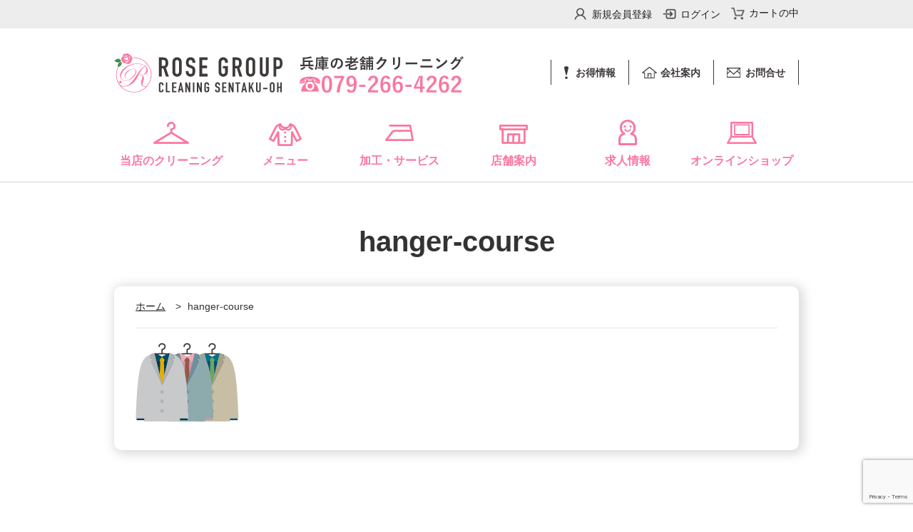

--- FILE ---
content_type: text/html; charset=UTF-8
request_url: https://www.rose-cleaning.net/hanger-course-2/
body_size: 13475
content:
<!DOCTYPE html>
<html dir="ltr" lang="ja" prefix="og: https://ogp.me/ns#">
	<head>
		<meta charset="UTF-8" />
		<meta name="viewport" content="width=device-width, user-scalable=no">
		<meta name="format-detection" content="telephone=no"/>
		<meta name="google-site-verification" content="dGxa_hdU75720_AFBllL0RDl6oCVdEf6eosohOEBOiA" />
		<title>hanger-course | ローズクリーニング</title>

		<!-- All in One SEO 4.8.9 - aioseo.com -->
	<meta name="robots" content="max-image-preview:large" />
	<meta name="author" content="collne"/>
	<link rel="canonical" href="https://www.rose-cleaning.net/hanger-course-2/" />
	<meta name="generator" content="All in One SEO (AIOSEO) 4.8.9" />
		<meta property="og:locale" content="ja_JP" />
		<meta property="og:site_name" content="ローズクリーニング | 兵庫の老舗クリーニング屋" />
		<meta property="og:type" content="article" />
		<meta property="og:title" content="hanger-course | ローズクリーニング" />
		<meta property="og:url" content="https://www.rose-cleaning.net/hanger-course-2/" />
		<meta property="article:published_time" content="2021-03-25T00:14:18+00:00" />
		<meta property="article:modified_time" content="2021-03-25T00:14:18+00:00" />
		<meta name="twitter:card" content="summary" />
		<meta name="twitter:title" content="hanger-course | ローズクリーニング" />
		<script type="application/ld+json" class="aioseo-schema">
			{"@context":"https:\/\/schema.org","@graph":[{"@type":"BreadcrumbList","@id":"https:\/\/www.rose-cleaning.net\/hanger-course-2\/#breadcrumblist","itemListElement":[{"@type":"ListItem","@id":"https:\/\/www.rose-cleaning.net#listItem","position":1,"name":"Home","item":"https:\/\/www.rose-cleaning.net","nextItem":{"@type":"ListItem","@id":"https:\/\/www.rose-cleaning.net\/hanger-course-2\/#listItem","name":"hanger-course"}},{"@type":"ListItem","@id":"https:\/\/www.rose-cleaning.net\/hanger-course-2\/#listItem","position":2,"name":"hanger-course","previousItem":{"@type":"ListItem","@id":"https:\/\/www.rose-cleaning.net#listItem","name":"Home"}}]},{"@type":"ItemPage","@id":"https:\/\/www.rose-cleaning.net\/hanger-course-2\/#itempage","url":"https:\/\/www.rose-cleaning.net\/hanger-course-2\/","name":"hanger-course | \u30ed\u30fc\u30ba\u30af\u30ea\u30fc\u30cb\u30f3\u30b0","inLanguage":"ja","isPartOf":{"@id":"https:\/\/www.rose-cleaning.net\/#website"},"breadcrumb":{"@id":"https:\/\/www.rose-cleaning.net\/hanger-course-2\/#breadcrumblist"},"author":{"@id":"https:\/\/www.rose-cleaning.net\/author\/collne\/#author"},"creator":{"@id":"https:\/\/www.rose-cleaning.net\/author\/collne\/#author"},"datePublished":"2021-03-25T09:14:18+09:00","dateModified":"2021-03-25T09:14:18+09:00"},{"@type":"Organization","@id":"https:\/\/www.rose-cleaning.net\/#organization","name":"\u30ed\u30fc\u30ba\u30af\u30ea\u30fc\u30cb\u30f3\u30b0","description":"\u5175\u5eab\u306e\u8001\u8217\u30af\u30ea\u30fc\u30cb\u30f3\u30b0\u5c4b","url":"https:\/\/www.rose-cleaning.net\/"},{"@type":"Person","@id":"https:\/\/www.rose-cleaning.net\/author\/collne\/#author","url":"https:\/\/www.rose-cleaning.net\/author\/collne\/","name":"collne","image":{"@type":"ImageObject","@id":"https:\/\/www.rose-cleaning.net\/hanger-course-2\/#authorImage","url":"https:\/\/secure.gravatar.com\/avatar\/d4d17b0683b8107e79d1d3a3bc104ca1ef6416ce8277009d68552531cee8832e?s=96&d=mm&r=g","width":96,"height":96,"caption":"collne"}},{"@type":"WebSite","@id":"https:\/\/www.rose-cleaning.net\/#website","url":"https:\/\/www.rose-cleaning.net\/","name":"\u30ed\u30fc\u30ba\u30af\u30ea\u30fc\u30cb\u30f3\u30b0","description":"\u5175\u5eab\u306e\u8001\u8217\u30af\u30ea\u30fc\u30cb\u30f3\u30b0\u5c4b","inLanguage":"ja","publisher":{"@id":"https:\/\/www.rose-cleaning.net\/#organization"}}]}
		</script>
		<!-- All in One SEO -->

<link rel='dns-prefetch' href='//www.rose-cleaning.net' />
<link rel="alternate" type="application/rss+xml" title="ローズクリーニング &raquo; hanger-course のコメントのフィード" href="https://www.rose-cleaning.net/feed/?attachment_id=2065" />
<script type="text/javascript">
/* <![CDATA[ */
window._wpemojiSettings = {"baseUrl":"https:\/\/s.w.org\/images\/core\/emoji\/16.0.1\/72x72\/","ext":".png","svgUrl":"https:\/\/s.w.org\/images\/core\/emoji\/16.0.1\/svg\/","svgExt":".svg","source":{"concatemoji":"https:\/\/www.rose-cleaning.net\/wp-includes\/js\/wp-emoji-release.min.js?ver=77402740b715da797f27dd8e1bd00d9a"}};
/*! This file is auto-generated */
!function(s,n){var o,i,e;function c(e){try{var t={supportTests:e,timestamp:(new Date).valueOf()};sessionStorage.setItem(o,JSON.stringify(t))}catch(e){}}function p(e,t,n){e.clearRect(0,0,e.canvas.width,e.canvas.height),e.fillText(t,0,0);var t=new Uint32Array(e.getImageData(0,0,e.canvas.width,e.canvas.height).data),a=(e.clearRect(0,0,e.canvas.width,e.canvas.height),e.fillText(n,0,0),new Uint32Array(e.getImageData(0,0,e.canvas.width,e.canvas.height).data));return t.every(function(e,t){return e===a[t]})}function u(e,t){e.clearRect(0,0,e.canvas.width,e.canvas.height),e.fillText(t,0,0);for(var n=e.getImageData(16,16,1,1),a=0;a<n.data.length;a++)if(0!==n.data[a])return!1;return!0}function f(e,t,n,a){switch(t){case"flag":return n(e,"\ud83c\udff3\ufe0f\u200d\u26a7\ufe0f","\ud83c\udff3\ufe0f\u200b\u26a7\ufe0f")?!1:!n(e,"\ud83c\udde8\ud83c\uddf6","\ud83c\udde8\u200b\ud83c\uddf6")&&!n(e,"\ud83c\udff4\udb40\udc67\udb40\udc62\udb40\udc65\udb40\udc6e\udb40\udc67\udb40\udc7f","\ud83c\udff4\u200b\udb40\udc67\u200b\udb40\udc62\u200b\udb40\udc65\u200b\udb40\udc6e\u200b\udb40\udc67\u200b\udb40\udc7f");case"emoji":return!a(e,"\ud83e\udedf")}return!1}function g(e,t,n,a){var r="undefined"!=typeof WorkerGlobalScope&&self instanceof WorkerGlobalScope?new OffscreenCanvas(300,150):s.createElement("canvas"),o=r.getContext("2d",{willReadFrequently:!0}),i=(o.textBaseline="top",o.font="600 32px Arial",{});return e.forEach(function(e){i[e]=t(o,e,n,a)}),i}function t(e){var t=s.createElement("script");t.src=e,t.defer=!0,s.head.appendChild(t)}"undefined"!=typeof Promise&&(o="wpEmojiSettingsSupports",i=["flag","emoji"],n.supports={everything:!0,everythingExceptFlag:!0},e=new Promise(function(e){s.addEventListener("DOMContentLoaded",e,{once:!0})}),new Promise(function(t){var n=function(){try{var e=JSON.parse(sessionStorage.getItem(o));if("object"==typeof e&&"number"==typeof e.timestamp&&(new Date).valueOf()<e.timestamp+604800&&"object"==typeof e.supportTests)return e.supportTests}catch(e){}return null}();if(!n){if("undefined"!=typeof Worker&&"undefined"!=typeof OffscreenCanvas&&"undefined"!=typeof URL&&URL.createObjectURL&&"undefined"!=typeof Blob)try{var e="postMessage("+g.toString()+"("+[JSON.stringify(i),f.toString(),p.toString(),u.toString()].join(",")+"));",a=new Blob([e],{type:"text/javascript"}),r=new Worker(URL.createObjectURL(a),{name:"wpTestEmojiSupports"});return void(r.onmessage=function(e){c(n=e.data),r.terminate(),t(n)})}catch(e){}c(n=g(i,f,p,u))}t(n)}).then(function(e){for(var t in e)n.supports[t]=e[t],n.supports.everything=n.supports.everything&&n.supports[t],"flag"!==t&&(n.supports.everythingExceptFlag=n.supports.everythingExceptFlag&&n.supports[t]);n.supports.everythingExceptFlag=n.supports.everythingExceptFlag&&!n.supports.flag,n.DOMReady=!1,n.readyCallback=function(){n.DOMReady=!0}}).then(function(){return e}).then(function(){var e;n.supports.everything||(n.readyCallback(),(e=n.source||{}).concatemoji?t(e.concatemoji):e.wpemoji&&e.twemoji&&(t(e.twemoji),t(e.wpemoji)))}))}((window,document),window._wpemojiSettings);
/* ]]> */
</script>
<link rel='stylesheet' id='reset-style-css' href='https://www.rose-cleaning.net/wp-content/themes/rose_group/assets/css/reset.css?ver=77402740b715da797f27dd8e1bd00d9a' type='text/css' media='all' />
<link rel='stylesheet' id='common-style-css' href='https://www.rose-cleaning.net/wp-content/themes/rose_group/assets/css/common.css?ver=77402740b715da797f27dd8e1bd00d9a' type='text/css' media='all' />
<link rel='stylesheet' id='singular-style-css' href='https://www.rose-cleaning.net/wp-content/themes/rose_group/assets/css/singular.css?ver=77402740b715da797f27dd8e1bd00d9a' type='text/css' media='all' />
<style id='wp-emoji-styles-inline-css' type='text/css'>

	img.wp-smiley, img.emoji {
		display: inline !important;
		border: none !important;
		box-shadow: none !important;
		height: 1em !important;
		width: 1em !important;
		margin: 0 0.07em !important;
		vertical-align: -0.1em !important;
		background: none !important;
		padding: 0 !important;
	}
</style>
<link rel='stylesheet' id='wp-block-library-css' href='https://www.rose-cleaning.net/wp-includes/css/dist/block-library/style.min.css?ver=77402740b715da797f27dd8e1bd00d9a' type='text/css' media='all' />
<style id='classic-theme-styles-inline-css' type='text/css'>
/*! This file is auto-generated */
.wp-block-button__link{color:#fff;background-color:#32373c;border-radius:9999px;box-shadow:none;text-decoration:none;padding:calc(.667em + 2px) calc(1.333em + 2px);font-size:1.125em}.wp-block-file__button{background:#32373c;color:#fff;text-decoration:none}
</style>
<style id='global-styles-inline-css' type='text/css'>
:root{--wp--preset--aspect-ratio--square: 1;--wp--preset--aspect-ratio--4-3: 4/3;--wp--preset--aspect-ratio--3-4: 3/4;--wp--preset--aspect-ratio--3-2: 3/2;--wp--preset--aspect-ratio--2-3: 2/3;--wp--preset--aspect-ratio--16-9: 16/9;--wp--preset--aspect-ratio--9-16: 9/16;--wp--preset--color--black: #000000;--wp--preset--color--cyan-bluish-gray: #abb8c3;--wp--preset--color--white: #ffffff;--wp--preset--color--pale-pink: #f78da7;--wp--preset--color--vivid-red: #cf2e2e;--wp--preset--color--luminous-vivid-orange: #ff6900;--wp--preset--color--luminous-vivid-amber: #fcb900;--wp--preset--color--light-green-cyan: #7bdcb5;--wp--preset--color--vivid-green-cyan: #00d084;--wp--preset--color--pale-cyan-blue: #8ed1fc;--wp--preset--color--vivid-cyan-blue: #0693e3;--wp--preset--color--vivid-purple: #9b51e0;--wp--preset--gradient--vivid-cyan-blue-to-vivid-purple: linear-gradient(135deg,rgba(6,147,227,1) 0%,rgb(155,81,224) 100%);--wp--preset--gradient--light-green-cyan-to-vivid-green-cyan: linear-gradient(135deg,rgb(122,220,180) 0%,rgb(0,208,130) 100%);--wp--preset--gradient--luminous-vivid-amber-to-luminous-vivid-orange: linear-gradient(135deg,rgba(252,185,0,1) 0%,rgba(255,105,0,1) 100%);--wp--preset--gradient--luminous-vivid-orange-to-vivid-red: linear-gradient(135deg,rgba(255,105,0,1) 0%,rgb(207,46,46) 100%);--wp--preset--gradient--very-light-gray-to-cyan-bluish-gray: linear-gradient(135deg,rgb(238,238,238) 0%,rgb(169,184,195) 100%);--wp--preset--gradient--cool-to-warm-spectrum: linear-gradient(135deg,rgb(74,234,220) 0%,rgb(151,120,209) 20%,rgb(207,42,186) 40%,rgb(238,44,130) 60%,rgb(251,105,98) 80%,rgb(254,248,76) 100%);--wp--preset--gradient--blush-light-purple: linear-gradient(135deg,rgb(255,206,236) 0%,rgb(152,150,240) 100%);--wp--preset--gradient--blush-bordeaux: linear-gradient(135deg,rgb(254,205,165) 0%,rgb(254,45,45) 50%,rgb(107,0,62) 100%);--wp--preset--gradient--luminous-dusk: linear-gradient(135deg,rgb(255,203,112) 0%,rgb(199,81,192) 50%,rgb(65,88,208) 100%);--wp--preset--gradient--pale-ocean: linear-gradient(135deg,rgb(255,245,203) 0%,rgb(182,227,212) 50%,rgb(51,167,181) 100%);--wp--preset--gradient--electric-grass: linear-gradient(135deg,rgb(202,248,128) 0%,rgb(113,206,126) 100%);--wp--preset--gradient--midnight: linear-gradient(135deg,rgb(2,3,129) 0%,rgb(40,116,252) 100%);--wp--preset--font-size--small: 13px;--wp--preset--font-size--medium: 20px;--wp--preset--font-size--large: 36px;--wp--preset--font-size--x-large: 42px;--wp--preset--spacing--20: 0.44rem;--wp--preset--spacing--30: 0.67rem;--wp--preset--spacing--40: 1rem;--wp--preset--spacing--50: 1.5rem;--wp--preset--spacing--60: 2.25rem;--wp--preset--spacing--70: 3.38rem;--wp--preset--spacing--80: 5.06rem;--wp--preset--shadow--natural: 6px 6px 9px rgba(0, 0, 0, 0.2);--wp--preset--shadow--deep: 12px 12px 50px rgba(0, 0, 0, 0.4);--wp--preset--shadow--sharp: 6px 6px 0px rgba(0, 0, 0, 0.2);--wp--preset--shadow--outlined: 6px 6px 0px -3px rgba(255, 255, 255, 1), 6px 6px rgba(0, 0, 0, 1);--wp--preset--shadow--crisp: 6px 6px 0px rgba(0, 0, 0, 1);}:where(.is-layout-flex){gap: 0.5em;}:where(.is-layout-grid){gap: 0.5em;}body .is-layout-flex{display: flex;}.is-layout-flex{flex-wrap: wrap;align-items: center;}.is-layout-flex > :is(*, div){margin: 0;}body .is-layout-grid{display: grid;}.is-layout-grid > :is(*, div){margin: 0;}:where(.wp-block-columns.is-layout-flex){gap: 2em;}:where(.wp-block-columns.is-layout-grid){gap: 2em;}:where(.wp-block-post-template.is-layout-flex){gap: 1.25em;}:where(.wp-block-post-template.is-layout-grid){gap: 1.25em;}.has-black-color{color: var(--wp--preset--color--black) !important;}.has-cyan-bluish-gray-color{color: var(--wp--preset--color--cyan-bluish-gray) !important;}.has-white-color{color: var(--wp--preset--color--white) !important;}.has-pale-pink-color{color: var(--wp--preset--color--pale-pink) !important;}.has-vivid-red-color{color: var(--wp--preset--color--vivid-red) !important;}.has-luminous-vivid-orange-color{color: var(--wp--preset--color--luminous-vivid-orange) !important;}.has-luminous-vivid-amber-color{color: var(--wp--preset--color--luminous-vivid-amber) !important;}.has-light-green-cyan-color{color: var(--wp--preset--color--light-green-cyan) !important;}.has-vivid-green-cyan-color{color: var(--wp--preset--color--vivid-green-cyan) !important;}.has-pale-cyan-blue-color{color: var(--wp--preset--color--pale-cyan-blue) !important;}.has-vivid-cyan-blue-color{color: var(--wp--preset--color--vivid-cyan-blue) !important;}.has-vivid-purple-color{color: var(--wp--preset--color--vivid-purple) !important;}.has-black-background-color{background-color: var(--wp--preset--color--black) !important;}.has-cyan-bluish-gray-background-color{background-color: var(--wp--preset--color--cyan-bluish-gray) !important;}.has-white-background-color{background-color: var(--wp--preset--color--white) !important;}.has-pale-pink-background-color{background-color: var(--wp--preset--color--pale-pink) !important;}.has-vivid-red-background-color{background-color: var(--wp--preset--color--vivid-red) !important;}.has-luminous-vivid-orange-background-color{background-color: var(--wp--preset--color--luminous-vivid-orange) !important;}.has-luminous-vivid-amber-background-color{background-color: var(--wp--preset--color--luminous-vivid-amber) !important;}.has-light-green-cyan-background-color{background-color: var(--wp--preset--color--light-green-cyan) !important;}.has-vivid-green-cyan-background-color{background-color: var(--wp--preset--color--vivid-green-cyan) !important;}.has-pale-cyan-blue-background-color{background-color: var(--wp--preset--color--pale-cyan-blue) !important;}.has-vivid-cyan-blue-background-color{background-color: var(--wp--preset--color--vivid-cyan-blue) !important;}.has-vivid-purple-background-color{background-color: var(--wp--preset--color--vivid-purple) !important;}.has-black-border-color{border-color: var(--wp--preset--color--black) !important;}.has-cyan-bluish-gray-border-color{border-color: var(--wp--preset--color--cyan-bluish-gray) !important;}.has-white-border-color{border-color: var(--wp--preset--color--white) !important;}.has-pale-pink-border-color{border-color: var(--wp--preset--color--pale-pink) !important;}.has-vivid-red-border-color{border-color: var(--wp--preset--color--vivid-red) !important;}.has-luminous-vivid-orange-border-color{border-color: var(--wp--preset--color--luminous-vivid-orange) !important;}.has-luminous-vivid-amber-border-color{border-color: var(--wp--preset--color--luminous-vivid-amber) !important;}.has-light-green-cyan-border-color{border-color: var(--wp--preset--color--light-green-cyan) !important;}.has-vivid-green-cyan-border-color{border-color: var(--wp--preset--color--vivid-green-cyan) !important;}.has-pale-cyan-blue-border-color{border-color: var(--wp--preset--color--pale-cyan-blue) !important;}.has-vivid-cyan-blue-border-color{border-color: var(--wp--preset--color--vivid-cyan-blue) !important;}.has-vivid-purple-border-color{border-color: var(--wp--preset--color--vivid-purple) !important;}.has-vivid-cyan-blue-to-vivid-purple-gradient-background{background: var(--wp--preset--gradient--vivid-cyan-blue-to-vivid-purple) !important;}.has-light-green-cyan-to-vivid-green-cyan-gradient-background{background: var(--wp--preset--gradient--light-green-cyan-to-vivid-green-cyan) !important;}.has-luminous-vivid-amber-to-luminous-vivid-orange-gradient-background{background: var(--wp--preset--gradient--luminous-vivid-amber-to-luminous-vivid-orange) !important;}.has-luminous-vivid-orange-to-vivid-red-gradient-background{background: var(--wp--preset--gradient--luminous-vivid-orange-to-vivid-red) !important;}.has-very-light-gray-to-cyan-bluish-gray-gradient-background{background: var(--wp--preset--gradient--very-light-gray-to-cyan-bluish-gray) !important;}.has-cool-to-warm-spectrum-gradient-background{background: var(--wp--preset--gradient--cool-to-warm-spectrum) !important;}.has-blush-light-purple-gradient-background{background: var(--wp--preset--gradient--blush-light-purple) !important;}.has-blush-bordeaux-gradient-background{background: var(--wp--preset--gradient--blush-bordeaux) !important;}.has-luminous-dusk-gradient-background{background: var(--wp--preset--gradient--luminous-dusk) !important;}.has-pale-ocean-gradient-background{background: var(--wp--preset--gradient--pale-ocean) !important;}.has-electric-grass-gradient-background{background: var(--wp--preset--gradient--electric-grass) !important;}.has-midnight-gradient-background{background: var(--wp--preset--gradient--midnight) !important;}.has-small-font-size{font-size: var(--wp--preset--font-size--small) !important;}.has-medium-font-size{font-size: var(--wp--preset--font-size--medium) !important;}.has-large-font-size{font-size: var(--wp--preset--font-size--large) !important;}.has-x-large-font-size{font-size: var(--wp--preset--font-size--x-large) !important;}
:where(.wp-block-post-template.is-layout-flex){gap: 1.25em;}:where(.wp-block-post-template.is-layout-grid){gap: 1.25em;}
:where(.wp-block-columns.is-layout-flex){gap: 2em;}:where(.wp-block-columns.is-layout-grid){gap: 2em;}
:root :where(.wp-block-pullquote){font-size: 1.5em;line-height: 1.6;}
</style>
<link rel='stylesheet' id='contact-form-7-css' href='https://www.rose-cleaning.net/wp-content/plugins/contact-form-7/includes/css/styles.css?ver=6.1.3' type='text/css' media='all' />
<link rel='stylesheet' id='wc-basic-style-css' href='https://www.rose-cleaning.net/wp-content/themes/rose_group/style.css?ver=1.7.7' type='text/css' media='all' />
<link rel='stylesheet' id='font-awesome-css' href='https://www.rose-cleaning.net/wp-content/themes/welcart_basic/font-awesome/font-awesome.min.css?ver=1.0' type='text/css' media='all' />
<link rel='stylesheet' id='luminous-basic-css-css' href='https://www.rose-cleaning.net/wp-content/themes/welcart_basic/css/luminous-basic.css?ver=1.0' type='text/css' media='all' />
<link rel='stylesheet' id='usces_default_css-css' href='https://www.rose-cleaning.net/wp-content/plugins/usc-e-shop/css/usces_default.css?ver=2.11.26.2512161' type='text/css' media='all' />
<link rel='stylesheet' id='dashicons-css' href='https://www.rose-cleaning.net/wp-includes/css/dashicons.min.css?ver=77402740b715da797f27dd8e1bd00d9a' type='text/css' media='all' />
<link rel='stylesheet' id='theme_cart_css-css' href='https://www.rose-cleaning.net/wp-content/themes/rose_group/usces_cart.css?ver=2.11.26.2512161' type='text/css' media='all' />
<script type="text/javascript" src="https://www.rose-cleaning.net/wp-includes/js/jquery/jquery.min.js?ver=3.7.1" id="jquery-core-js"></script>
<script type="text/javascript" src="https://www.rose-cleaning.net/wp-includes/js/jquery/jquery-migrate.min.js?ver=3.4.1" id="jquery-migrate-js"></script>
<script type="text/javascript" src="https://www.rose-cleaning.net/wp-content/themes/rose_group/assets/js/front-customized.js?ver=1.1" id="front-customized-js"></script>
<script type="text/javascript" src="https://www.rose-cleaning.net/wp-content/themes/welcart_basic/js/front-customized.js?ver=1.0" id="wc-basic-js-js"></script>
<link rel="https://api.w.org/" href="https://www.rose-cleaning.net/wp-json/" /><link rel="alternate" title="JSON" type="application/json" href="https://www.rose-cleaning.net/wp-json/wp/v2/media/2065" /><link rel="EditURI" type="application/rsd+xml" title="RSD" href="https://www.rose-cleaning.net/xmlrpc.php?rsd" />

<link rel='shortlink' href='https://www.rose-cleaning.net/?p=2065' />
<link rel="alternate" title="oEmbed (JSON)" type="application/json+oembed" href="https://www.rose-cleaning.net/wp-json/oembed/1.0/embed?url=https%3A%2F%2Fwww.rose-cleaning.net%2Fhanger-course-2%2F" />
<link rel="alternate" title="oEmbed (XML)" type="text/xml+oembed" href="https://www.rose-cleaning.net/wp-json/oembed/1.0/embed?url=https%3A%2F%2Fwww.rose-cleaning.net%2Fhanger-course-2%2F&#038;format=xml" />
			<!-- WCEX_Google_Analytics_4 plugins -->
			<!-- Global site tag (gtag.js) - Google Analytics -->
			<script async src="https://www.googletagmanager.com/gtag/js?id=G-Q8C9EXMR6C"></script>
			<script>
				window.dataLayer = window.dataLayer || [];
				function gtag(){dataLayer.push(arguments);}
				gtag('js', new Date());

				gtag('config', 'G-Q8C9EXMR6C');
			</script>
						<!-- WCEX_Google_Analytics_4 plugins -->
			<script>
				gtag('event', 'page_view');
			</script>
			<link rel="icon" href="https://www.rose-cleaning.net/wp-content/uploads/2018/05/cropped-rose-icon-1-32x32.gif" sizes="32x32" />
<link rel="icon" href="https://www.rose-cleaning.net/wp-content/uploads/2018/05/cropped-rose-icon-1-192x192.gif" sizes="192x192" />
<link rel="apple-touch-icon" href="https://www.rose-cleaning.net/wp-content/uploads/2018/05/cropped-rose-icon-1-180x180.gif" />
<meta name="msapplication-TileImage" content="https://www.rose-cleaning.net/wp-content/uploads/2018/05/cropped-rose-icon-1-270x270.gif" />
		<style type="text/css" id="wp-custom-css">
			@charset "UTF-8";
/* CSS Document */
.delivery-option .option-area01 .asenuki-text{
	margin-bottom: 50px;
}
.delivery-option .option-area01 .asenuki-text h4 {
	margin-top: 30px;
	margin-bottom: 0px;
	font-size: 20px;
}

/*マットレス送料注意書き*/
.souryou-redwaku
{
	padding: 3px 15px;
	background-color: #dc0012;
	border-radius:20px;
	text-align: left;
	color: #fff;
	font-weight: normal;
font-size:115%;
}
	
.souryou-redtext{
	color: #dc0012;
	text-align: left;
	font-weight: normal;
	margin:0px;
	padding:0px;
}

/*靴送料注意書き*/
.souryou-redtext-s{
color: #dc0012;
	text-align: left;
	font-weight: normal;
	margin:30px 0 0 0;
	padding:0px;
}


/*ふとん送料注意書き*/
.souryou-redwaku-f
{
	padding: 3px 15px;
	background-color: #dc0012;
	border-radius:20px;
	text-align: left;
	color: #fff;
	font-weight: normal;
	font-size:115%;
	margin-top:30px;
}
	
.souryou-redtext-f{
	color: #dc0012;
	text-align: left;
	font-weight: normal;
		margin:30px 0 0 0;
	padding:0px;
}
.souryou-text-f{
	text-align: left;
	font-weight: normal;
		margin:0px;
	padding:0px;
	
}


/*カーテン送料注意書き*/
.souryou-redwaku-c
{
	padding: 3px 15px;
	background-color: #dc0012;
	border-radius:20px;
	text-align: left;
	color: #fff;
	font-weight: normal;
font-size:125%;
margin:0px;
}
	
.souryou-redtext-c{
	color: #dc0012;
	text-align: left;
	font-weight: normal;
	font-size:115%;
	margin:0px;
	padding:0px;
}


@media screen and (min-width: 621px) {
#hokan-top{
	margin-left: 15px;
	margin-right: 15px;
}
}	

@media screen and (max-width: 620px) {
#hokan-top{
	margin-left: 0px;
	margin-right: 0px;
}
}

@media screen and (min-width: 781px) {	
	.top-info-price{
	width: 100%;
	height: 160px;
	background-image:url("https://www.rose-cleaning.net/wp-content/uploads/2021/11/hokan-text1.png");
	background-position: center;
	background-size: 940px 160px;
	background-repeat: no-repeat;
	margin-bottom: 30px;
	text-indent: -5000px;
}
.top-information img{
	margin-bottom: 30px;
}
	}

@media screen and (min-width: 661px) and (max-width: 780px){	
	.top-info-price{
	width: 100%;
	height: 133px;
	background-image:url("https://www.rose-cleaning.net/wp-content/uploads/2021/11/hokan-text1.png");
	background-position: center;
	background-size: 780px 133px;
	background-repeat: no-repeat;
	margin-bottom: 30px;
	text-indent: -5000px;
}
.top-information img{
	margin-bottom: 30px;
}
	}

@media screen and (max-width: 660px) {
.top-info-price{
	width: 100%;
	height: 81px;
	background-image:url("https://www.rose-cleaning.net/wp-content/uploads/2021/11/hokan-text1.png");
	background-position: center;
	background-size: 120% auto;
	background-repeat: no-repeat;
	margin-bottom: 10px;
	text-indent: -5000px;
}
	
.top-information img{
	margin-bottom: 10px;
}

}


.top-information2{
	margin-top: 100px;
	margin-bottom: 70px;
}
	
@media screen and (min-width: 961px) {
.top-appeal {
		margin: 50px 3.125vw;
	}
}
@media screen and (min-width: 621px)and (max-width: 960px) {
.top-appeal {
	margin: 30px 0;

}
}
@media screen and (max-width: 620px) {
.top-appeal {
		margin-top: 0px;
		margin-bottom: 20px;
	}
}	


.c_b{
	clear: both;
}


.top-staff{
	margin-top: 20px;
	margin-bottom: 30px;
}
.manozoku{
	margin-top: 10px;
	margin-bottom: 10px;
}

.top-media{
	margin-top:20px;
	margin-bottom: 20px;
}
.top-media .left{
	float: left;
	width: 48%;
	height: auto;
	margin-bottom: 100px;
}

.top-media .right{
	float: right;
	width: 48%;
	height: auto;
	margin-bottom: 100px;
}

.mediap{
	text-align: center;
}


@media screen and (min-width: 621px) {
	
.delivery-toparea {
	padding: 34px;
	border-radius: 10px;
	box-shadow: 3px 2px 15px 3px rgb(60 60 60 / 20%);
	margin:100px auto 50px;
	}
		
.delivery-toparea .in{
	padding: 30px;
} 
	

.delivery-toparea h2 {
	width: 100%;
	margin: 50px auto 20px;
}
.delivery-toparea img{
	display: block;
margin:50px auto 0px;
}

.hokan-price-course h3 {
	margin-bottom: 20px;
	width: 100%;
	margin: 80px auto 20px;
}
.hokan-price-course img{
	display: block;
margin:20px auto 0px;
}

.youso-text {
	text-align: center;
	font-size: 30px;
	font-weight: bold;
	color: #6b3a29;
	line-height: 160%;
	}
.hokanshitsu{
		display: block;	
	margin-bottom: 100px;
	}
	
#hokan-top pc{display: block;
	}
#hokan-top mobile{display: none;
	}
	
.linkbar-blue{
	width: 500px;
	height: 60px;
	background-color: #3da0ff;
	text-align: center;
	margin: 70px auto 120px;
}
.linkbar-blue:hover{
	background-color: #5aaeff;
}
.linkbar-blue a{
	color: #ffffff;
	font-size: 20px;
	font-weight: bold;
	display: block;
	line-height: 60px;
}

.linkbar-blue a:hover{
	color: #ffffff;
}
	
	
.linkbar-green{
	width: 500px;
	height: 60px;
	background-color: #00d1c2;
	text-align: center;
	margin: 50px auto 50px;
}
.linkbar-green:hover{
	background-color: #33dace;
}
.linkbar-green a{
	color: #ffffff;
	font-size: 20px;
	font-weight: bold;
	display: block;
	line-height: 60px;
}

.linkbar-green a:hover{
	color: #ffffff;
}
}

@media screen and (min-width: 841px) {
	
.riyu-text h3{
	float: left;
}
	
.riyu-text p{
	float: left;
	width: 55%;
}
.riyu-img{
	float: right;
	margin-top: 10px;
}	
}
@media screen and (min-width: 621px)and (max-width: 840px) {
	
.riyu-text h3{
	float: left;
}
	
.riyu-text p{
	float: left;
	width: 55%;
}
.riyu-img{
	width: 40%;
	margin-top: 50px;
	float: right;
}
}
@media screen and (max-width: 620px) {
	
.delivery-toparea {
	padding: 34px;
	border-radius: 10px;
	box-shadow: 3px 2px 15px 3px rgb(60 60 60 / 20%);
	margin:50px auto 20px;
	}
	
.delivery-toparea .in{
	padding: 0px;
} 


.delivery-toparea h2 {
	margin-bottom: 20px;
	width: 100%;
	margin: 30px auto 10px;
}
.delivery-toparea img{
	display: block;
margin:20px auto 0px;
}

.hokan-price-course h3 {
	margin-bottom: 20px;
	width: 70%;
	margin: 80px auto 20px;
}
.hokan-price-course img{
	display: block;
margin:20px auto 0px;
}
.youso-text {
	text-align: center;
	font-size: 16px;
	font-weight: bold;
	color: #6b3a29;
	line-height: 160%;
	}	
.hokanshitsu{
	display: block;	
	margin-bottom: 50px;
	}

#hokan-top pc{display: none;
	}
#hokan-top mobile{display: block;
	}	


.linkbar-blue{
	width: 250px;
	height: 60px;
	background-color: #3da0ff;
	text-align: center;
	margin: 30px auto;
}

.linkbar-blue a p{
	color: #ffffff;
	font-size: 16px;
	font-weight: bold;
	display: block;
	line-height: 130%;
	padding-bottom: 10px;
}

.linkbar-green{
	width: 250px;
	height: 60px;
	background-color: #00d1c2;
	text-align: center;
	margin: 50px auto;
}

.linkbar-green a p{
	color: #ffffff;
	font-size: 16px;
	font-weight: bold;
	display: block;
	line-height: 130%;
	padding-bottom: 20px;
}

.riyu-text h3{
	margin-left: auto;
	margin-right: auto;
	width: 100%;
	margin-top: 30px;
}	
.riyu-text p{
	margin-left: auto;
	margin-right: auto;
	width: 100%;
	margin-bottom: 30px;
}
.riyu-img{
	margin-left: auto;
	margin-right: auto;
	margin-bottom: 30px;
	margin-top: -20px;
}
	
}

@media screen and (min-width: 781px) {
.hokan-price-course{
	width: 100%;
	padding-bottom: 240px;
	}	
.delivery-toparea .in .course_list, 
.hokan-price-course .course_list{
	display: flex;
	justify-content: space-between;
	margin: 20px auto 0;
	width: 100%;
}
.delivery-toparea .in .course_list li,
.hokan-price-course .course_list li{
	width:  100%;
	padding-top: 30%;
	height: 200px;
}
.block-s{
	background-image: url("https://www.rose-cleaning.net/wp-content/uploads/2021/10/hokan-course-s.png");
	background-size: 100%;
	background-repeat: no-repeat;
	background-position: center 0px;
	}
	
.block-o{
	background-image: url("https://www.rose-cleaning.net/wp-content/uploads/2021/10/hokan-course-o.png");
	background-size: 100%;
	background-repeat: no-repeat;
	background-position: center 0px;
	}
	
.block-d{
	background-image: url("https://www.rose-cleaning.net/wp-content/uploads/2021/10/hokan-course-d.png");
	background-size:  100%;
	background-repeat: no-repeat;
	background-position: center 0px;
	}	
.delivery-toparea .in .course_list li h4,
.hokan-price-course .course_list li h4{
	text-align: center;
	font-size: 24px;
}
.delivery-toparea .in .course_list p,
.hokan-price-course .course_list p{
	text-align: center;
}
}


@media screen and (min-width: 621px) and (max-width: 780px) {
.delivery-toparea .in .course_list{
	justify-content: space-between;
	margin: 0px auto;
	width: 70%;
}
.delivery-toparea .in .course_list li{
	width: 70%;
	height: auto;
	padding-left: 35%;
	padding-top: 25%;
	padding-bottom: 25%;
	margin-bottom: 10px;
}
.block-s{
	background-image: url("https://www.rose-cleaning.net/wp-content/uploads/2021/10/hokan-course-s-sp.png");
	background-size: 100%;
	background-repeat: no-repeat;
	background-position: center 0px;
	}
	
.block-o{
	background-image: url("https://www.rose-cleaning.net/wp-content/uploads/2021/10/hokan-course-o-sp.png");
	background-size: 100%;
	background-repeat: no-repeat;
	background-position: center 0px;
	}
	
.block-d{
	background-image: url("https://www.rose-cleaning.net/wp-content/uploads/2021/10/hokan-course-d-sp.png");
	background-size: 100%;
	background-repeat: no-repeat;
	background-position: center 0px;
	}	
.delivery-toparea .in .course_list li h4{
	text-align: left;
	font-size: 24px;
}
.delivery-toparea .in .course_list p {
	text-align: left;
	font-size: 18px;
}
}


@media screen and (max-width: 620px) {
.delivery-toparea .in .course_list{
	justify-content: space-between;
	margin: 0px auto;
	width: 280px;
}
.delivery-toparea .in .course_list li{
	width: 180px;
	height: 150px;
	padding-left: 100px;
	padding-top: 50px;
}
.block-s{
	background-image: url("https://www.rose-cleaning.net/wp-content/uploads/2021/10/hokan-course-s-sp.png");
	background-size: 100%;
	background-repeat: no-repeat;
	background-position: center 0px;
	}
	
.block-o{
	background-image: url("https://www.rose-cleaning.net/wp-content/uploads/2021/10/hokan-course-o-sp.png");
	background-size: 100%;
	background-repeat: no-repeat;
	background-position: center 0px;
	}
	
.block-d{
	background-image: url("https://www.rose-cleaning.net/wp-content/uploads/2021/10/hokan-course-d-sp.png");
	background-size: 100%;
	background-repeat: no-repeat;
	background-position: center 0px;
	}	
.delivery-toparea .in .course_list li h4{
	text-align: left;
	font-size: 16px;
}
.delivery-toparea .in .course_list p{
	text-align: left;
	font-size: 13px;}
}


@media screen and (min-width: 621px) and (max-width: 780px) {

.hokan-price-course .course_list{
	justify-content: space-between;
	margin: 0px auto;
	width: 70%;
}

.hokan-price-course .course_list li{
	width: 70%;
	height: auto;
	padding-left: 35%;
	padding-top: 15%;
	padding-bottom: 15%;
	margin-bottom: 10px;
}
.hokan-price-course .block-s{
	background-image: url("https://www.rose-cleaning.net/wp-content/uploads/2021/10/h-p-course-s-sp.png");
	background-size: 100%;
	background-repeat: no-repeat;
	background-position: center 0px;
	}
	
.hokan-price-course .block-o{
	background-image: url("https://www.rose-cleaning.net/wp-content/uploads/2021/10/h-p-course-o-sp.png");
	background-size: 100%;
	background-repeat: no-repeat;
	background-position: center 0px;
	}
	
.hokan-price-course .block-d{
	background-image: url("https://www.rose-cleaning.net/wp-content/uploads/2021/10/h-p-course-d-sp.png");
	background-size: 100%;
	background-repeat: no-repeat;
	background-position: center 0px;
	}	
.hokan-price-course .course_list li h4{
	text-align: left;
	font-size: 24px;
}
.hokan-price-course .course_list p{
	text-align: left;
	font-size: 18px;
}
}


@media screen and (max-width: 620px) {
.top-3course img{
	width: 500px;
		margin-top: 100px;
	}
.hokan-price-course .course_list{
	justify-content: space-between;
	margin: 0px auto;
	width: 340px;
}

.hokan-price-course .course_list li{
	width: 220px;
	padding-left: 120px;
	padding-top: 50px;
	padding-bottom: 70px;
}
.hokan-price-course .block-s{
	background-image: url("https://www.rose-cleaning.net/wp-content/uploads/2021/10/h-p-course-s-sp.png");
	background-size: 100%;
	background-repeat: no-repeat;
	background-position: center 0px;
	}
	
.hokan-price-course .block-o{
	background-image: url("https://www.rose-cleaning.net/wp-content/uploads/2021/10/h-p-course-o-sp.png");
	background-size: 100%;
	background-repeat: no-repeat;
	background-position: center 0px;
	}
	
.hokan-price-course .block-d{
	background-image: url("https://www.rose-cleaning.net/wp-content/uploads/2021/10/h-p-course-d-sp.png");
	background-size: 100%;
	background-repeat: no-repeat;
	background-position: center 0px;
	}	

.hokan-price-course .course_list li h4{
	text-align: left;
	font-size: 16px;
}

.hokan-price-course .course_list p{
	text-align: left;
	font-size: 13px;}
}



@media screen and (min-width: 841px) {
.course_list-flow{
	background-image: url("https://www.rose-cleaning.net/wp-content/uploads/2021/10/course-tokucho.png");
	background-size: 100%;
	background-position: center;
	background-repeat: no-repeat;
	color: #ff4300;
	text-align: center;
	font-weight: bold;
	line-height: 160%;
	padding-top:15%;
	padding-bottom: 10%;
	}
}
@media screen and (min-width: 781px)and (max-width: 840px) {
.course_list-flow{
	background-image: url("https://www.rose-cleaning.net/wp-content/uploads/2021/10/course-tokucho.png");
	background-size: 110%;
	background-position: center;
	background-repeat: no-repeat;
	color: #ff4300;
	ackground-position: center;
	background-repeat: no-repeat;
	color: #ff4300;
	text-align: center;
	font-weight: bold;
	line-height: 160%;
	padding-top:20%;
	padding-bottom: 10%;
	font-size: 15px;
	}
}

@media screen and (max-width: 780px) {
.course_list-flow{
	background-image: url("https://www.rose-cleaning.net/wp-content/uploads/2021/10/course-t-fukidashi.png");
	background-size: 82px 52px;
	background-position: 0px top;
	background-repeat: no-repeat;
	color: #ff4300;
	text-align: left;
	font-weight: bold;
	line-height: 160%;
	padding-top: 10px;
	padding-bottom: 10px;
	padding-left: 80px;
	margin-left: -80px;
	margin-top: 10px;
	}
}

@media screen and (min-width: 781px) {
.top-op {
	width: 666px;
	height: auto;
	padding-left: 50px;
	padding-right: 50px;
	margin-left: auto;
	margin-right: auto;
	margin-bottom: 30px;
	position: relative;
}
.top-op ul{
	width: 684px;
	height: 326px;
}

.top-op ul li{
	width: 154px;
	height: 146px;
	float: left;
	margin-right: 17px;
	margin-bottom: 17px;
}

.top-op .op-fukidashi{
	position: absolute;
	top:270px;
	left: 0;
	z-index: 10;
}
	
.top-op .op-fukidashi-sp{
	display: none;
}
}

@media screen and (min-width: 621px) and (max-width: 780px) {
.top-op {
	width: 90%;
	height: auto;
	overflow: hidden;
	padding-left: 5%;
	padding-right: 5%;
	margin-left: auto;
	margin-right: auto;
	position: relative;
}
.top-op ul{
	width: 100%;
	height: auto;
}
	.top-op ul img{
		margin-top: 0px;
	}
.top-op ul li{
	width: 30%;
	height: auto;
	float: left;
	margin-right: 15px;
	margin-bottom: 15px;
}
.top-op ul .li-kabi{
		margin-left: 17%;
	}
.top-op ul .li-right{
		margin-right: 0px;
	}
.top-op .op-fukidashi{
	display: none;	
}
	
.top-op .op-fukidashi-sp{
	position: absolute;
	top:23%;
	left: 67%;
	z-index: 10;
	width: 30%;
	height: 30%;
}
}

@media screen and (max-width: 620px) {
.top-op {
	width: 90%;
	height: auto;
	overflow: hidden;
	padding-left: 5%;
	padding-right: 5%;
	margin-left: auto;
	margin-right: auto;
	position: relative;
}
.top-op ul{
	width: 100%;
	height: auto;
}
	.top-op ul img{
		margin-top: 0px;
	}
.top-op ul li{
	width: 30%;
	height: auto;
	float: left;
	margin-right: 10px;
	margin-bottom: 10px;
}
.top-op ul .li-kabi{
		margin-left: 50px;
	}
.top-op ul .li-right{
		margin-right: 0px;
	}
.top-op .op-fukidashi{
	display: none;	
}
	
.top-op .op-fukidashi-sp{
	position: absolute;
	top:23%;
	left: 70%;
	z-index: 10;
	width: 30%;
	height: 30%;
}
}


@media screen and (min-width: 621px) {
.deluxe-curse{
	padding: 20% 40px 20px;
	margin-bottom: 0px;
	border: 2px #172a5b solid;
	position: relative;
}
	
.deluxe-img{
		position: absolute;
		top:-10%;
		left: 0px;
	}
}

.deluxe-sub{
	margin-top: 20px;
	margin-bottom: 20px;
}

@media screen and (max-width: 620px) {
.deluxe-curse{
	padding: 200px 20px 10px;
	margin-bottom: 0px;
	border: 2px #172a5b solid;
	position: relative;
	margin-top: 50px;
}
.deluxe-img{
		position: absolute;
		top:-30px;
		left: 0px;
	}
}


.brand{
	font-weight: bold;
	line-height: 160%;
	font-size: 18px;
}

.deluxe-curse p{
	font-weight: bold;
	line-height: 160%;
	margin-bottom: 15px;
}

.deluxe-curse p a{
	color: #ff0000;
}
.deluxe-curse img{
	margin-top: 20px;
	margin-bottom: 20px;
	}


@media screen and (min-width: 641px) {
	

.service8 ul{
	width: 100%;
	margin-left: auto;
	margin-right: auto;
	margin-bottom: 50px;
}

.service8 .s8-left{
	width: 49%;
	float: left;
	}
.service8 .s8-right{
	width: 49%;
	float: right;
	}
	
	.service8 p{
		margin-top: 50px;
	}
}


@media screen and (max-width: 640px) {
.service8{
	width: 100%;
	height: auto;
	margin-left: auto;
	margin-right: auto;
	overflow: hidden;
}
.service8 li{
	width: 100%;
	margin-bottom: 10px;
	}}








@media screen and (min-width: 641px) {
	
.top-asenuki{
	margin-top: 30px;
	margin-bottom: 30px;
}
.top-asenuki h3{
	font-weight: bold;
	font-size: 25px;
}
.top-asenuki table{
	border: 1px #333 solid;
	font-weight: bold;
	font-size: 18px;
	}
.top-asenuki table th{
	background-color: #e4f2f9;
	border: 1px #333 solid;
	padding: 10px;
	}
.top-asenuki table td{
	border: 1px #333 solid;
	padding: 10px 15px;
	line-height: 160%;
	}	

.tensuu{
	margin-top: 30px;
	margin-bottom: 30px;
}
.tensuu img{
	width: 49%;
}
.tensuu .left{
	float: left;
}

.tensuu .right{
	float: right;
}
	
.hokan-top-price{
	overflow: scroll;
	width: 100%;
}
.hokan-top-price table {
	margin-left: auto;
	margin-right: auto;
	font-weight: bold;
	border: 1px solid #333;
	line-height: 160%;
	width: 100%;
}

.hokan-top-price .price-th{
	text-align: left;
}
.hokan-top-price th,
.hokan-top-price td{
	padding: 3px 10px;
	border-left: 1px solid #333;
	text-align: right;
}

.hokan-top-price .table-free{
	background-color: #e4f2f9;
	border-bottom: 1px solid #333;
}

.hokan-top-price .table-s{
	background-color: #ffe7bd;
	text-align: center;
	border-bottom: 1px solid #333;
}

.hokan-top-price .table-o{
	background-color: #d1eea9;
	text-align: center;
	border-bottom: 1px solid #333;
	
}
.hokan-top-price .table-d{
	background-color: #e1ceef;
	text-align: center;
	border-bottom: 1px solid #333;
}
	
}

@media screen and (max-width: 640px) {
	
.top-asenuki{
	margin-top: 30px;
	margin-bottom: 30px;
}
.top-asenuki h3{
	font-weight: bold;
	font-size: 20px;
}
.top-asenuki table{
	border: 1px #333 solid;
	font-weight: bold;
	font-size: 14px;
	}
.top-asenuki table th{
	background-color: #e4f2f9;
	border: 1px #333 solid;
	padding: 10px;
	line-height: 160%;
	vertical-align:middle;
	
	}
.top-asenuki table td{
	border: 1px #333 solid;
	padding: 10px 15px;
	line-height: 160%;
	vertical-align:middle;
	}
	
.tensuu{
	margin-top: 30px;
	margin-bottom: 30px;
}
.tensuu img{
	width: 100%;
}
.hokan-top-price{
	overflow: scroll;
	width: 340px;
}
.hokan-top-price table {
	margin-left: auto;
	margin-right: auto;
	font-weight: bold;
	border: 1px solid #333;
	line-height: 160%;
	width: 450px;
}

.hokan-top-price .price-th{
	text-align: left;
}
.hokan-top-price th,
.hokan-top-price td{
	padding: 3px 5px;
	border-left: 1px solid #333;
	text-align: right;
}

.hokan-top-price .table-free{
	background-color: #e4f2f9;
	border-bottom: 1px solid #333;
}

.hokan-top-price .table-s{
	background-color: #ffe7bd;
	text-align: center;
	border-bottom: 1px solid #333;
}

.hokan-top-price .table-o{
	background-color: #d1eea9;
	text-align: center;
	border-bottom: 1px solid #333;
	
}
.hokan-top-price .table-d{
	background-color: #e1ceef;
	text-align: center;
	border-bottom: 1px solid #333;
}
}


.voice{
	width: 100%;
	margin-bottom: 100px;
}
.voice-text{
	margin-bottom: 30px;
}

.voice p span{
	 background: linear-gradient(transparent 50%, #ffdcb0 0%);
	font-weight: bold;
}

.question{
	width: 100%;
	margin-bottom: 50px;
}
.question-text{
	margin-bottom: 30px;
}

.question p span{
	 background: linear-gradient(transparent 50%, #ffb5cb 0%);
	font-weight: bold;
}


@media screen and (min-width: 641px) {
.another_page {
	width: 90%;
	margin: 100px auto 50px;
	line-height: 140%;
}
.another_page ul {
	display: flex;
	flex-wrap: wrap;
	justify-content: space-between;
	margin-top: 20px;
}
.another_page ul li {
	width: 250px;
	text-align: center;
	font-weight: bold;
}
.another_page ul li a {
	display: inline-block;
	margin-top: 2px;
}
.another_page ul li:last-child {
	width: 100%;
	margin-top: 57px;
}
.another_page ul li:last-child a {
	width: 250px;
	display: block;
	margin: 2px auto 0;
}
	
.another_page img{
		margin-bottom: 5px;
	}
}


@media screen and (max-width: 640px) {
.another_page {
	width: 90%;
	margin: 100px auto 50px;
	line-height: 160%;
	text-align: center;
}
.another_page ul {
	margin-top: 20px;
	width: 100%;
}
.another_page ul li {
	width: 250px;
	text-align: center;
	font-weight: bold;
	margin-left: auto;
	margin-right: auto;
	margin-bottom: 20px;
}
.another_page ul li a {
	display: inline-block;
	margin-top: 2px;
}
.another_page ul li:last-child {
	width: 100%;
}
.another_page ul li:last-child a {
	width: 250px;
	display: block;
	margin: 2px auto 0;
}
}


#h-p-hokancourse{
	margin-top: 100px;
}


@media screen and (min-width: 641px) {
	
.cleaning-method-desc p{
	line-height: 150%;
}
.cleaning-method-desc .matt-met h3{
	text-align: center;
	color: #000000;
	margin-top: 10px;
	margin-bottom: 5px;
	font-size: 25px;
}
.cleaning-method-desc .matt-met .matt-met-1,.matt-met-3{
	float: left;
	width: 45%;
	margin-top: 50px;
	margin-left: 2%;
	margin-right: 3%;
}

.cleaning-method-desc .matt-met .matt-met-2,.matt-met-4{
	float: right;
	width: 45%;
	margin-top: 50px;
	margin-left: 3%;
	margin-right: 2%;
}
}


@media screen and (min-width: 801px) and (max-width: 960px){
.cleaning-method-desc{
	height: 1350px;
	padding-bottom: 100px;
	}
}
@media screen and (min-width: 641px) and (max-width: 800px){
.cleaning-method-desc{
	height: 1250px;
	padding-bottom: 100px;
	}
}


@media screen and (max-width: 640px){
.cleaning-method-desc p{
	line-height: 150%;
}
.cleaning-method-desc .matt-met h3{
	text-align: center;
	color: #000000;
	margin-top: 10px;
	margin-bottom: 5px;
	font-size: 25px;
}
.cleaning-method-desc .matt-met .matt-met-1,.matt-met-2,.matt-met-3,.matt-met-4{
	width: 80%;
	margin-top: 50px;
	margin-left: auto;
	margin-right: auto;
}
}

.mat-sale{
	margin-bottom: 30px;
}


#sale{
	margin-bottom:50px;
}		</style>
			</head>

	<body class="attachment wp-singular attachment-template-default single single-attachment postid-2065 attachmentid-2065 attachment-png wp-theme-welcart_basic wp-child-theme-rose_group">
		<div id="site">

			<header id="masthead" class="site-header site-header-fix" role="banner">

				<input type="checkbox" class="check" id="checked">

				<div class="in-middle column960">

					<div class="site-branding">
												<div class="site-title">
							<a href="https://www.rose-cleaning.net/" title="ローズクリーニング" rel="home">
								<img src="https://www.rose-cleaning.net/wp-content/themes/rose_group/assets/images/site-logo.svg" alt="ローズクリーニング">
							</a>
						</div>
						<div class="tel"><img src="https://www.rose-cleaning.net/wp-content/themes/rose_group/assets/images/tel.svg"></div>
					</div>

					
					<div class="site-info">
						<label for="checked" class="ico-site-info"><img src="https://www.rose-cleaning.net/wp-content/themes/rose_group/assets/images/ico-site-info.svg"></label>
						<div class="in">
							<div class="outline">
								<div class="in-top">
																			<ul class="member column960">
																							<li class="registration"><a href="https://www.rose-cleaning.net/usces-member/?usces_page=newmember">新規会員登録</a></li>
												<li class="login"><a href="https://www.rose-cleaning.net/usces-member/?usces_page=login" class="usces_login_a">ログイン</a></li>
																						<li class="cart"><a href="https://www.rose-cleaning.net/usces-cart/"><img src="https://www.rose-cleaning.net/wp-content/themes/rose_group/assets/images/bar/cart-icon.gif">カートの中</a></li><!-- .cart -->
																					</ul><!-- .member -->
																	</div><!-- .in-top -->

								<div class="block">
																		<div class="mein-menu">
										<div class="online-shop">
											<h3 class="menu-online-shop-sp sub-title">取り扱い商品</h3>
											<h3 class="menu-online-shop">オンラインショップ</h3>
											<nav class="shop-nav">
												<div class="menu-online-shop-menu-container"><ul id="menu-online-shop-menu" class="cf"><li id="menu-item-1904" class="menu-curtain menu-item menu-item-type-post_type menu-item-object-page menu-item-1904"><a href="https://www.rose-cleaning.net/curtain-wash/">カーテン<br class="sp-br">クリーニング<br class="sp-br">専門工場</a></li>
<li id="menu-item-1905" class="menu-futon menu-item menu-item-type-post_type menu-item-object-page menu-item-1905"><a href="https://www.rose-cleaning.net/futon-cleaning/">ふとん専門<br class="sp-br">クリーニング</a></li>
<li id="menu-item-1906" class="menu-mattress menu-item menu-item-type-post_type menu-item-object-page menu-item-1906"><a href="https://www.rose-cleaning.net/mattress-cleaning/">マットレス<br class="sp-br">クリーニング<br class="sp-br">専門工場</a></li>
<li id="menu-item-1907" class="menu-hokan menu-item menu-item-type-post_type menu-item-object-page menu-item-1907"><a href="https://www.rose-cleaning.net/delivery-cleaning/">保管専門<br class="sp-br">クリーニング</a></li>
<li id="menu-item-1908" class="menu-laundry menu-item menu-item-type-post_type menu-item-object-page menu-item-1908"><a href="https://www.rose-cleaning.net/sentakudaiko/">おせんたく<br class="sp-br">専門工房</a></li>
<li id="menu-item-2867" class="menu-item menu-item-type-post_type menu-item-object-page menu-item-2867"><a href="https://www.rose-cleaning.net/shoes-cleaning/">革靴＆スニーカー<br class="sp-br">専門クリーニング</a></li>
</ul></div>											</nav>
										</div>
										<div class="uneisya">
											<h3 class="sub-title">運営者情報</h3>
											<nav id="site-navigation" class="main-navigation" role="navigation">
												<div class="menu-global-nav-container"><ul id="menu-global-nav" class="cf"><li id="menu-item-221" class="about menu-item menu-item-type-post_type menu-item-object-page menu-item-221"><a href="https://www.rose-cleaning.net/about/">当店のクリーニング</a></li>
<li id="menu-item-348" class="menu menu-item menu-item-type-post_type menu-item-object-page menu-item-348"><a href="https://www.rose-cleaning.net/menu/">メニュー</a></li>
<li id="menu-item-222" class="service menu-item menu-item-type-post_type menu-item-object-page menu-item-222"><a href="https://www.rose-cleaning.net/service/">加工・サービス</a></li>
<li id="menu-item-223" class="store menu-item menu-item-type-post_type menu-item-object-page menu-item-223"><a href="https://www.rose-cleaning.net/stores/">店舗案内</a></li>
<li id="menu-item-224" class="job menu-item menu-item-type-post_type menu-item-object-page menu-item-224"><a href="https://www.rose-cleaning.net/job/">求人情報</a></li>
</ul></div>											</nav><!-- #site-navigation -->
											<nav id="sub-navigation" class="sub-navigation header-sub-menu" role="navigation">
												<div class="menu-sub-nav-container"><ul id="menu-sub-nav" class="cf"><li id="menu-item-225" class="sale menu-item menu-item-type-post_type menu-item-object-page menu-item-225"><a href="https://www.rose-cleaning.net/sale/">お得情報</a></li>
<li id="menu-item-226" class="company menu-item menu-item-type-post_type menu-item-object-page menu-item-226"><a href="https://www.rose-cleaning.net/company/">会社案内</a></li>
<li id="menu-item-227" class="contact menu-item menu-item-type-post_type menu-item-object-page menu-item-227"><a href="https://www.rose-cleaning.net/inquiry/">お問合せ</a></li>
</ul></div>											</nav><!-- #sub-navigation -->
										</div>
									</div>
								</div>
							</div>
						</div>
						<label for="checked" class="close-black"></label>
					</div>

				</div>

			</header>

			<div id="main">

				
	<div id="primary" class="site-content">
		<div id="content" role="main">
		
					
			
<article class="post-2065 attachment type-attachment status-inherit" id="post-2065">

	<div class="column960">
	
		<div class="entry-header">
			<h1 class="entry-title">hanger-course</h1>
		</div><!-- .entry-header -->

		<div class="entry-content">
						<div class="breadcrumb">
				<!-- Breadcrumb NavXT 7.4.1 -->
<span property="itemListElement" typeof="ListItem"><a property="item" typeof="WebPage" title="ローズクリーニングへ移動" href="https://www.rose-cleaning.net" class="home"><span property="name">ホーム</span></a><meta property="position" content="1"></span> &gt; <span property="itemListElement" typeof="ListItem"><span property="name">hanger-course</span><meta property="position" content="2"></span>			</div>
						
						
			<p class="attachment"><a href='https://www.rose-cleaning.net/wp-content/uploads/2021/03/hanger-course.png'><img decoding="async" width="145" height="111" src="https://www.rose-cleaning.net/wp-content/uploads/2021/03/hanger-course.png" class="attachment-medium size-medium" alt="" /></a></p>
		</div><!-- .entry-content -->
		
	</div><!-- .column960 -->

</article>			
				
		</div><!-- #content -->
	</div><!-- #primary -->


		</div><!-- #main -->
		
		<div class="footer-wrap">
			<footer id="colophon" role="contentinfo">
				<div class="footer-inner">
					<div class="column740 cf">
						
						<div class="top">
													<nav id="site-info" class="footer-navigation cf">
								<div id="nav_menu-2" class="widget widget_nav_menu"><div class="menu-footer-nav-left-container"><ul id="menu-footer-nav-left" class="menu"><li id="menu-item-233" class="menu-item menu-item-type-post_type menu-item-object-page menu-item-233"><a href="https://www.rose-cleaning.net/about/">当店のクリーニング</a></li>
<li id="menu-item-349" class="menu-item menu-item-type-post_type menu-item-object-page menu-item-349"><a href="https://www.rose-cleaning.net/menu/">メニュー</a></li>
<li id="menu-item-231" class="menu-item menu-item-type-post_type menu-item-object-page menu-item-231"><a href="https://www.rose-cleaning.net/service/">加工・サービス</a></li>
<li id="menu-item-232" class="menu-item menu-item-type-post_type menu-item-object-page menu-item-232"><a href="https://www.rose-cleaning.net/stores/">店舗案内</a></li>
<li id="menu-item-234" class="menu-item menu-item-type-post_type menu-item-object-page menu-item-234"><a href="https://www.rose-cleaning.net/job/">求人情報</a></li>
<li id="menu-item-228" class="menu-item menu-item-type-post_type menu-item-object-page menu-item-228"><a href="https://www.rose-cleaning.net/inquiry/">お問い合わせ</a></li>
<li id="menu-item-229" class="menu-item menu-item-type-post_type menu-item-object-page menu-item-229"><a href="https://www.rose-cleaning.net/sale/">お得情報</a></li>
<li id="menu-item-230" class="menu-item menu-item-type-post_type menu-item-object-page menu-item-230"><a href="https://www.rose-cleaning.net/company/">会社案内</a></li>
</ul></div></div><div id="nav_menu-3" class="widget widget_nav_menu"><div class="menu-footer-nav-center-container"><ul id="menu-footer-nav-center" class="menu"><li id="menu-item-237" class="menu-item menu-item-type-post_type menu-item-object-page menu-item-has-children menu-item-237"><a href="https://www.rose-cleaning.net/curtain-wash/">カーテンクリーニング専門工場</a>
<ul class="sub-menu">
	<li id="menu-item-239" class="menu-item menu-item-type-post_type menu-item-object-page menu-item-239"><a href="https://www.rose-cleaning.net/curtain-wash/price-list/">料金表</a></li>
	<li id="menu-item-238" class="menu-item menu-item-type-post_type menu-item-object-page menu-item-238"><a href="https://www.rose-cleaning.net/curtain-wash/option/">オプション</a></li>
	<li id="menu-item-1929" class="menu-item menu-item-type-post_type menu-item-object-page menu-item-1929"><a href="https://www.rose-cleaning.net/curtain-wash/payment-curtain/">送料・お支払いについて</a></li>
</ul>
</li>
<li id="menu-item-709" class="menu-item menu-item-type-post_type menu-item-object-page menu-item-has-children menu-item-709"><a href="https://www.rose-cleaning.net/delivery-cleaning/">保管専門クリーニング</a>
<ul class="sub-menu">
	<li id="menu-item-710" class="menu-item menu-item-type-post_type menu-item-object-page menu-item-710"><a href="https://www.rose-cleaning.net/delivery-cleaning/guide/">ご利用ガイド</a></li>
	<li id="menu-item-2094" class="menu-item menu-item-type-post_type menu-item-object-page menu-item-2094"><a href="https://www.rose-cleaning.net/delivery-cleaning/option/">洗浄方法・オプション</a></li>
	<li id="menu-item-2093" class="menu-item menu-item-type-post_type menu-item-object-page menu-item-2093"><a href="https://www.rose-cleaning.net/delivery-cleaning/price-list/">料金表</a></li>
	<li id="menu-item-1930" class="menu-item menu-item-type-post_type menu-item-object-page menu-item-1930"><a href="https://www.rose-cleaning.net/delivery-cleaning/payment-delivery/">送料・お支払いについて</a></li>
</ul>
</li>
<li id="menu-item-967" class="menu-item menu-item-type-post_type menu-item-object-page menu-item-has-children menu-item-967"><a href="https://www.rose-cleaning.net/futon-cleaning/">ふとん専門クリーニング</a>
<ul class="sub-menu">
	<li id="menu-item-2313" class="menu-item menu-item-type-post_type menu-item-object-page menu-item-2313"><a href="https://www.rose-cleaning.net/futon-cleaning/price-list/">料金について</a></li>
	<li id="menu-item-968" class="menu-item menu-item-type-post_type menu-item-object-page menu-item-968"><a href="https://www.rose-cleaning.net/futon-cleaning/guide/">ご利用ガイド</a></li>
	<li id="menu-item-1306" class="menu-item menu-item-type-post_type menu-item-object-page menu-item-1306"><a href="https://www.rose-cleaning.net/futon-cleaning/options/">洗浄方法・オプション</a></li>
	<li id="menu-item-1931" class="menu-item menu-item-type-post_type menu-item-object-page menu-item-1931"><a href="https://www.rose-cleaning.net/futon-cleaning/payment-futon/">送料・お支払いについて</a></li>
</ul>
</li>
<li id="menu-item-1176" class="menu-item menu-item-type-post_type menu-item-object-page menu-item-has-children menu-item-1176"><a href="https://www.rose-cleaning.net/mattress-cleaning/">マットレスクリーニング専門工場</a>
<ul class="sub-menu">
	<li id="menu-item-1177" class="menu-item menu-item-type-post_type menu-item-object-page menu-item-1177"><a href="https://www.rose-cleaning.net/mattress-cleaning/mattress-cleaning-guide/">ご利用ガイド</a></li>
	<li id="menu-item-2096" class="menu-item menu-item-type-post_type menu-item-object-page menu-item-2096"><a href="https://www.rose-cleaning.net/mattress-cleaning/mattress-cleaning-option/">洗浄方法・オプション</a></li>
	<li id="menu-item-2095" class="menu-item menu-item-type-post_type menu-item-object-page menu-item-2095"><a href="https://www.rose-cleaning.net/mattress-cleaning/mattress-cleaning-price/">料金について</a></li>
	<li id="menu-item-1932" class="menu-item menu-item-type-post_type menu-item-object-page menu-item-1932"><a href="https://www.rose-cleaning.net/mattress-cleaning/payment-mattress/">送料・お支払いについて</a></li>
</ul>
</li>
<li id="menu-item-1818" class="menu-item menu-item-type-post_type menu-item-object-page menu-item-has-children menu-item-1818"><a href="https://www.rose-cleaning.net/sentakudaiko/">宅配　洗濯代行＆クリーニング</a>
<ul class="sub-menu">
	<li id="menu-item-1819" class="menu-item menu-item-type-post_type menu-item-object-page menu-item-1819"><a href="https://www.rose-cleaning.net/sentakudaiko/sentakudaiko-guide/">ご利用ガイド</a></li>
	<li id="menu-item-1820" class="menu-item menu-item-type-post_type menu-item-object-page menu-item-1820"><a href="https://www.rose-cleaning.net/sentakudaiko/sentakudaiko-option/">洗浄方法・オプション</a></li>
	<li id="menu-item-1821" class="menu-item menu-item-type-post_type menu-item-object-page menu-item-1821"><a href="https://www.rose-cleaning.net/sentakudaiko/sentakudaiko-price/">料金表</a></li>
	<li id="menu-item-1933" class="menu-item menu-item-type-post_type menu-item-object-page menu-item-1933"><a href="https://www.rose-cleaning.net/sentakudaiko/payment-sentakudiko/">送料・お支払いについて</a></li>
</ul>
</li>
<li id="menu-item-2864" class="menu-item menu-item-type-post_type menu-item-object-page menu-item-has-children menu-item-2864"><a href="https://www.rose-cleaning.net/shoes-cleaning/">革靴＆スニーカー専門クリーニング</a>
<ul class="sub-menu">
	<li id="menu-item-2865" class="menu-item menu-item-type-post_type menu-item-object-page menu-item-2865"><a href="https://www.rose-cleaning.net/shoes-cleaning/payment/">送料・お支払いについて</a></li>
	<li id="menu-item-2866" class="menu-item menu-item-type-post_type menu-item-object-page menu-item-2866"><a href="https://www.rose-cleaning.net/shoes-cleaning/guide/">ご利用ガイド</a></li>
</ul>
</li>
</ul></div></div><div id="nav_menu-4" class="widget widget_nav_menu"><div class="menu-footer-nav-right-container"><ul id="menu-footer-nav-right" class="menu"><li id="menu-item-243" class="menu-item menu-item-type-post_type menu-item-object-page menu-item-243"><a href="https://www.rose-cleaning.net/note/">ご了解事項</a></li>
<li id="menu-item-242" class="menu-item menu-item-type-post_type menu-item-object-page menu-item-242"><a href="https://www.rose-cleaning.net/tokusyo/">特定商取引法に基づく表記</a></li>
<li id="menu-item-241" class="menu-item menu-item-type-post_type menu-item-object-page menu-item-241"><a href="https://www.rose-cleaning.net/policy/">プライバシーポリシー</a></li>
</ul></div></div>							</nav>
												</div><!-- .top -->
						
						<div class="under">
							<div class="site-logo"><img src="https://www.rose-cleaning.net/wp-content/themes/rose_group/assets/images/site-logo.svg" alt="ローズクリーニング"></div>
							<div class="address">株式会社ローズグループ<br />〒671-2221 兵庫県姫路市青山北3丁目1番5号<br />TEL. 079-266-4262</div>
						</div>
						
						<div class="pagetop"><a href="#"><img src="https://www.rose-cleaning.net/wp-content/themes/rose_group/assets/images/page-top.svg"></a></div>

					</div><!-- column740 -->
				</div><!-- .footer-inner -->
				
				<p class="copyright">ROSE GROUP all right reserved.</p>
				
			</footer><!-- #colophon -->
		</div><!-- .footer-wrap -->

	</div><!-- #site -->	
	<script type="speculationrules">
{"prefetch":[{"source":"document","where":{"and":[{"href_matches":"\/*"},{"not":{"href_matches":["\/wp-*.php","\/wp-admin\/*","\/wp-content\/uploads\/*","\/wp-content\/*","\/wp-content\/plugins\/*","\/wp-content\/themes\/rose_group\/*","\/wp-content\/themes\/welcart_basic\/*","\/*\\?(.+)"]}},{"not":{"selector_matches":"a[rel~=\"nofollow\"]"}},{"not":{"selector_matches":".no-prefetch, .no-prefetch a"}}]},"eagerness":"conservative"}]}
</script>
	<script type='text/javascript'>
		uscesL10n = {
			
			'ajaxurl': "https://www.rose-cleaning.net/wp-admin/admin-ajax.php",
			'loaderurl': "https://www.rose-cleaning.net/wp-content/plugins/usc-e-shop/images/loading.gif",
			'post_id': "2065",
			'cart_number': "4",
			'is_cart_row': false,
			'opt_esse': new Array(  ),
			'opt_means': new Array(  ),
			'mes_opts': new Array(  ),
			'key_opts': new Array(  ),
			'previous_url': "https://www.rose-cleaning.net",
			'itemRestriction': "",
			'itemOrderAcceptable': "0",
			'uscespage': "",
			'uscesid': "MDNkM2RvNjE1OWhoMmdsNTg0ODA5MW81NG5iNzc2MHZhM2duNjlyX2FjdGluZ18wX0E%3D",
			'wc_nonce': "2ce0327550"
		}
	</script>
	<script type='text/javascript' src='https://www.rose-cleaning.net/wp-content/plugins/usc-e-shop/js/usces_cart.js'></script>
			<!-- Welcart version : v2.11.26.2512161 -->
<!-- Type Basic : v1.8.8 -->
<script type="text/javascript" src="https://www.rose-cleaning.net/wp-content/themes/rose_group/assets/js/confirm-agree.js?ver=1.0.0" id="confirm-agree-js"></script>
<script type="text/javascript" src="https://www.rose-cleaning.net/wp-includes/js/dist/hooks.min.js?ver=4d63a3d491d11ffd8ac6" id="wp-hooks-js"></script>
<script type="text/javascript" src="https://www.rose-cleaning.net/wp-includes/js/dist/i18n.min.js?ver=5e580eb46a90c2b997e6" id="wp-i18n-js"></script>
<script type="text/javascript" id="wp-i18n-js-after">
/* <![CDATA[ */
wp.i18n.setLocaleData( { 'text direction\u0004ltr': [ 'ltr' ] } );
/* ]]> */
</script>
<script type="text/javascript" src="https://www.rose-cleaning.net/wp-content/plugins/contact-form-7/includes/swv/js/index.js?ver=6.1.3" id="swv-js"></script>
<script type="text/javascript" id="contact-form-7-js-translations">
/* <![CDATA[ */
( function( domain, translations ) {
	var localeData = translations.locale_data[ domain ] || translations.locale_data.messages;
	localeData[""].domain = domain;
	wp.i18n.setLocaleData( localeData, domain );
} )( "contact-form-7", {"translation-revision-date":"2025-10-29 09:23:50+0000","generator":"GlotPress\/4.0.3","domain":"messages","locale_data":{"messages":{"":{"domain":"messages","plural-forms":"nplurals=1; plural=0;","lang":"ja_JP"},"This contact form is placed in the wrong place.":["\u3053\u306e\u30b3\u30f3\u30bf\u30af\u30c8\u30d5\u30a9\u30fc\u30e0\u306f\u9593\u9055\u3063\u305f\u4f4d\u7f6e\u306b\u7f6e\u304b\u308c\u3066\u3044\u307e\u3059\u3002"],"Error:":["\u30a8\u30e9\u30fc:"]}},"comment":{"reference":"includes\/js\/index.js"}} );
/* ]]> */
</script>
<script type="text/javascript" id="contact-form-7-js-before">
/* <![CDATA[ */
var wpcf7 = {
    "api": {
        "root": "https:\/\/www.rose-cleaning.net\/wp-json\/",
        "namespace": "contact-form-7\/v1"
    }
};
/* ]]> */
</script>
<script type="text/javascript" src="https://www.rose-cleaning.net/wp-content/plugins/contact-form-7/includes/js/index.js?ver=6.1.3" id="contact-form-7-js"></script>
<script type="text/javascript" src="https://www.rose-cleaning.net/wp-content/themes/welcart_basic/js/luminous.min.js?ver=1.0" id="luminous-js"></script>
<script type="text/javascript" src="https://www.rose-cleaning.net/wp-content/themes/welcart_basic/js/wb-luminous.js?ver=1.0" id="wc-basic_luminous-js"></script>
<script type="text/javascript" src="https://www.google.com/recaptcha/api.js?render=6Lex5AMkAAAAAFjbZUKQAuRF61EjHqwK_vnYADbQ&amp;ver=3.0" id="google-recaptcha-js"></script>
<script type="text/javascript" src="https://www.rose-cleaning.net/wp-includes/js/dist/vendor/wp-polyfill.min.js?ver=3.15.0" id="wp-polyfill-js"></script>
<script type="text/javascript" id="wpcf7-recaptcha-js-before">
/* <![CDATA[ */
var wpcf7_recaptcha = {
    "sitekey": "6Lex5AMkAAAAAFjbZUKQAuRF61EjHqwK_vnYADbQ",
    "actions": {
        "homepage": "homepage",
        "contactform": "contactform"
    }
};
/* ]]> */
</script>
<script type="text/javascript" src="https://www.rose-cleaning.net/wp-content/plugins/contact-form-7/modules/recaptcha/index.js?ver=6.1.3" id="wpcf7-recaptcha-js"></script>
</body>
</html>


--- FILE ---
content_type: text/html; charset=utf-8
request_url: https://www.google.com/recaptcha/api2/anchor?ar=1&k=6Lex5AMkAAAAAFjbZUKQAuRF61EjHqwK_vnYADbQ&co=aHR0cHM6Ly93d3cucm9zZS1jbGVhbmluZy5uZXQ6NDQz&hl=en&v=PoyoqOPhxBO7pBk68S4YbpHZ&size=invisible&anchor-ms=20000&execute-ms=30000&cb=3c4mlva9jxqc
body_size: 48839
content:
<!DOCTYPE HTML><html dir="ltr" lang="en"><head><meta http-equiv="Content-Type" content="text/html; charset=UTF-8">
<meta http-equiv="X-UA-Compatible" content="IE=edge">
<title>reCAPTCHA</title>
<style type="text/css">
/* cyrillic-ext */
@font-face {
  font-family: 'Roboto';
  font-style: normal;
  font-weight: 400;
  font-stretch: 100%;
  src: url(//fonts.gstatic.com/s/roboto/v48/KFO7CnqEu92Fr1ME7kSn66aGLdTylUAMa3GUBHMdazTgWw.woff2) format('woff2');
  unicode-range: U+0460-052F, U+1C80-1C8A, U+20B4, U+2DE0-2DFF, U+A640-A69F, U+FE2E-FE2F;
}
/* cyrillic */
@font-face {
  font-family: 'Roboto';
  font-style: normal;
  font-weight: 400;
  font-stretch: 100%;
  src: url(//fonts.gstatic.com/s/roboto/v48/KFO7CnqEu92Fr1ME7kSn66aGLdTylUAMa3iUBHMdazTgWw.woff2) format('woff2');
  unicode-range: U+0301, U+0400-045F, U+0490-0491, U+04B0-04B1, U+2116;
}
/* greek-ext */
@font-face {
  font-family: 'Roboto';
  font-style: normal;
  font-weight: 400;
  font-stretch: 100%;
  src: url(//fonts.gstatic.com/s/roboto/v48/KFO7CnqEu92Fr1ME7kSn66aGLdTylUAMa3CUBHMdazTgWw.woff2) format('woff2');
  unicode-range: U+1F00-1FFF;
}
/* greek */
@font-face {
  font-family: 'Roboto';
  font-style: normal;
  font-weight: 400;
  font-stretch: 100%;
  src: url(//fonts.gstatic.com/s/roboto/v48/KFO7CnqEu92Fr1ME7kSn66aGLdTylUAMa3-UBHMdazTgWw.woff2) format('woff2');
  unicode-range: U+0370-0377, U+037A-037F, U+0384-038A, U+038C, U+038E-03A1, U+03A3-03FF;
}
/* math */
@font-face {
  font-family: 'Roboto';
  font-style: normal;
  font-weight: 400;
  font-stretch: 100%;
  src: url(//fonts.gstatic.com/s/roboto/v48/KFO7CnqEu92Fr1ME7kSn66aGLdTylUAMawCUBHMdazTgWw.woff2) format('woff2');
  unicode-range: U+0302-0303, U+0305, U+0307-0308, U+0310, U+0312, U+0315, U+031A, U+0326-0327, U+032C, U+032F-0330, U+0332-0333, U+0338, U+033A, U+0346, U+034D, U+0391-03A1, U+03A3-03A9, U+03B1-03C9, U+03D1, U+03D5-03D6, U+03F0-03F1, U+03F4-03F5, U+2016-2017, U+2034-2038, U+203C, U+2040, U+2043, U+2047, U+2050, U+2057, U+205F, U+2070-2071, U+2074-208E, U+2090-209C, U+20D0-20DC, U+20E1, U+20E5-20EF, U+2100-2112, U+2114-2115, U+2117-2121, U+2123-214F, U+2190, U+2192, U+2194-21AE, U+21B0-21E5, U+21F1-21F2, U+21F4-2211, U+2213-2214, U+2216-22FF, U+2308-230B, U+2310, U+2319, U+231C-2321, U+2336-237A, U+237C, U+2395, U+239B-23B7, U+23D0, U+23DC-23E1, U+2474-2475, U+25AF, U+25B3, U+25B7, U+25BD, U+25C1, U+25CA, U+25CC, U+25FB, U+266D-266F, U+27C0-27FF, U+2900-2AFF, U+2B0E-2B11, U+2B30-2B4C, U+2BFE, U+3030, U+FF5B, U+FF5D, U+1D400-1D7FF, U+1EE00-1EEFF;
}
/* symbols */
@font-face {
  font-family: 'Roboto';
  font-style: normal;
  font-weight: 400;
  font-stretch: 100%;
  src: url(//fonts.gstatic.com/s/roboto/v48/KFO7CnqEu92Fr1ME7kSn66aGLdTylUAMaxKUBHMdazTgWw.woff2) format('woff2');
  unicode-range: U+0001-000C, U+000E-001F, U+007F-009F, U+20DD-20E0, U+20E2-20E4, U+2150-218F, U+2190, U+2192, U+2194-2199, U+21AF, U+21E6-21F0, U+21F3, U+2218-2219, U+2299, U+22C4-22C6, U+2300-243F, U+2440-244A, U+2460-24FF, U+25A0-27BF, U+2800-28FF, U+2921-2922, U+2981, U+29BF, U+29EB, U+2B00-2BFF, U+4DC0-4DFF, U+FFF9-FFFB, U+10140-1018E, U+10190-1019C, U+101A0, U+101D0-101FD, U+102E0-102FB, U+10E60-10E7E, U+1D2C0-1D2D3, U+1D2E0-1D37F, U+1F000-1F0FF, U+1F100-1F1AD, U+1F1E6-1F1FF, U+1F30D-1F30F, U+1F315, U+1F31C, U+1F31E, U+1F320-1F32C, U+1F336, U+1F378, U+1F37D, U+1F382, U+1F393-1F39F, U+1F3A7-1F3A8, U+1F3AC-1F3AF, U+1F3C2, U+1F3C4-1F3C6, U+1F3CA-1F3CE, U+1F3D4-1F3E0, U+1F3ED, U+1F3F1-1F3F3, U+1F3F5-1F3F7, U+1F408, U+1F415, U+1F41F, U+1F426, U+1F43F, U+1F441-1F442, U+1F444, U+1F446-1F449, U+1F44C-1F44E, U+1F453, U+1F46A, U+1F47D, U+1F4A3, U+1F4B0, U+1F4B3, U+1F4B9, U+1F4BB, U+1F4BF, U+1F4C8-1F4CB, U+1F4D6, U+1F4DA, U+1F4DF, U+1F4E3-1F4E6, U+1F4EA-1F4ED, U+1F4F7, U+1F4F9-1F4FB, U+1F4FD-1F4FE, U+1F503, U+1F507-1F50B, U+1F50D, U+1F512-1F513, U+1F53E-1F54A, U+1F54F-1F5FA, U+1F610, U+1F650-1F67F, U+1F687, U+1F68D, U+1F691, U+1F694, U+1F698, U+1F6AD, U+1F6B2, U+1F6B9-1F6BA, U+1F6BC, U+1F6C6-1F6CF, U+1F6D3-1F6D7, U+1F6E0-1F6EA, U+1F6F0-1F6F3, U+1F6F7-1F6FC, U+1F700-1F7FF, U+1F800-1F80B, U+1F810-1F847, U+1F850-1F859, U+1F860-1F887, U+1F890-1F8AD, U+1F8B0-1F8BB, U+1F8C0-1F8C1, U+1F900-1F90B, U+1F93B, U+1F946, U+1F984, U+1F996, U+1F9E9, U+1FA00-1FA6F, U+1FA70-1FA7C, U+1FA80-1FA89, U+1FA8F-1FAC6, U+1FACE-1FADC, U+1FADF-1FAE9, U+1FAF0-1FAF8, U+1FB00-1FBFF;
}
/* vietnamese */
@font-face {
  font-family: 'Roboto';
  font-style: normal;
  font-weight: 400;
  font-stretch: 100%;
  src: url(//fonts.gstatic.com/s/roboto/v48/KFO7CnqEu92Fr1ME7kSn66aGLdTylUAMa3OUBHMdazTgWw.woff2) format('woff2');
  unicode-range: U+0102-0103, U+0110-0111, U+0128-0129, U+0168-0169, U+01A0-01A1, U+01AF-01B0, U+0300-0301, U+0303-0304, U+0308-0309, U+0323, U+0329, U+1EA0-1EF9, U+20AB;
}
/* latin-ext */
@font-face {
  font-family: 'Roboto';
  font-style: normal;
  font-weight: 400;
  font-stretch: 100%;
  src: url(//fonts.gstatic.com/s/roboto/v48/KFO7CnqEu92Fr1ME7kSn66aGLdTylUAMa3KUBHMdazTgWw.woff2) format('woff2');
  unicode-range: U+0100-02BA, U+02BD-02C5, U+02C7-02CC, U+02CE-02D7, U+02DD-02FF, U+0304, U+0308, U+0329, U+1D00-1DBF, U+1E00-1E9F, U+1EF2-1EFF, U+2020, U+20A0-20AB, U+20AD-20C0, U+2113, U+2C60-2C7F, U+A720-A7FF;
}
/* latin */
@font-face {
  font-family: 'Roboto';
  font-style: normal;
  font-weight: 400;
  font-stretch: 100%;
  src: url(//fonts.gstatic.com/s/roboto/v48/KFO7CnqEu92Fr1ME7kSn66aGLdTylUAMa3yUBHMdazQ.woff2) format('woff2');
  unicode-range: U+0000-00FF, U+0131, U+0152-0153, U+02BB-02BC, U+02C6, U+02DA, U+02DC, U+0304, U+0308, U+0329, U+2000-206F, U+20AC, U+2122, U+2191, U+2193, U+2212, U+2215, U+FEFF, U+FFFD;
}
/* cyrillic-ext */
@font-face {
  font-family: 'Roboto';
  font-style: normal;
  font-weight: 500;
  font-stretch: 100%;
  src: url(//fonts.gstatic.com/s/roboto/v48/KFO7CnqEu92Fr1ME7kSn66aGLdTylUAMa3GUBHMdazTgWw.woff2) format('woff2');
  unicode-range: U+0460-052F, U+1C80-1C8A, U+20B4, U+2DE0-2DFF, U+A640-A69F, U+FE2E-FE2F;
}
/* cyrillic */
@font-face {
  font-family: 'Roboto';
  font-style: normal;
  font-weight: 500;
  font-stretch: 100%;
  src: url(//fonts.gstatic.com/s/roboto/v48/KFO7CnqEu92Fr1ME7kSn66aGLdTylUAMa3iUBHMdazTgWw.woff2) format('woff2');
  unicode-range: U+0301, U+0400-045F, U+0490-0491, U+04B0-04B1, U+2116;
}
/* greek-ext */
@font-face {
  font-family: 'Roboto';
  font-style: normal;
  font-weight: 500;
  font-stretch: 100%;
  src: url(//fonts.gstatic.com/s/roboto/v48/KFO7CnqEu92Fr1ME7kSn66aGLdTylUAMa3CUBHMdazTgWw.woff2) format('woff2');
  unicode-range: U+1F00-1FFF;
}
/* greek */
@font-face {
  font-family: 'Roboto';
  font-style: normal;
  font-weight: 500;
  font-stretch: 100%;
  src: url(//fonts.gstatic.com/s/roboto/v48/KFO7CnqEu92Fr1ME7kSn66aGLdTylUAMa3-UBHMdazTgWw.woff2) format('woff2');
  unicode-range: U+0370-0377, U+037A-037F, U+0384-038A, U+038C, U+038E-03A1, U+03A3-03FF;
}
/* math */
@font-face {
  font-family: 'Roboto';
  font-style: normal;
  font-weight: 500;
  font-stretch: 100%;
  src: url(//fonts.gstatic.com/s/roboto/v48/KFO7CnqEu92Fr1ME7kSn66aGLdTylUAMawCUBHMdazTgWw.woff2) format('woff2');
  unicode-range: U+0302-0303, U+0305, U+0307-0308, U+0310, U+0312, U+0315, U+031A, U+0326-0327, U+032C, U+032F-0330, U+0332-0333, U+0338, U+033A, U+0346, U+034D, U+0391-03A1, U+03A3-03A9, U+03B1-03C9, U+03D1, U+03D5-03D6, U+03F0-03F1, U+03F4-03F5, U+2016-2017, U+2034-2038, U+203C, U+2040, U+2043, U+2047, U+2050, U+2057, U+205F, U+2070-2071, U+2074-208E, U+2090-209C, U+20D0-20DC, U+20E1, U+20E5-20EF, U+2100-2112, U+2114-2115, U+2117-2121, U+2123-214F, U+2190, U+2192, U+2194-21AE, U+21B0-21E5, U+21F1-21F2, U+21F4-2211, U+2213-2214, U+2216-22FF, U+2308-230B, U+2310, U+2319, U+231C-2321, U+2336-237A, U+237C, U+2395, U+239B-23B7, U+23D0, U+23DC-23E1, U+2474-2475, U+25AF, U+25B3, U+25B7, U+25BD, U+25C1, U+25CA, U+25CC, U+25FB, U+266D-266F, U+27C0-27FF, U+2900-2AFF, U+2B0E-2B11, U+2B30-2B4C, U+2BFE, U+3030, U+FF5B, U+FF5D, U+1D400-1D7FF, U+1EE00-1EEFF;
}
/* symbols */
@font-face {
  font-family: 'Roboto';
  font-style: normal;
  font-weight: 500;
  font-stretch: 100%;
  src: url(//fonts.gstatic.com/s/roboto/v48/KFO7CnqEu92Fr1ME7kSn66aGLdTylUAMaxKUBHMdazTgWw.woff2) format('woff2');
  unicode-range: U+0001-000C, U+000E-001F, U+007F-009F, U+20DD-20E0, U+20E2-20E4, U+2150-218F, U+2190, U+2192, U+2194-2199, U+21AF, U+21E6-21F0, U+21F3, U+2218-2219, U+2299, U+22C4-22C6, U+2300-243F, U+2440-244A, U+2460-24FF, U+25A0-27BF, U+2800-28FF, U+2921-2922, U+2981, U+29BF, U+29EB, U+2B00-2BFF, U+4DC0-4DFF, U+FFF9-FFFB, U+10140-1018E, U+10190-1019C, U+101A0, U+101D0-101FD, U+102E0-102FB, U+10E60-10E7E, U+1D2C0-1D2D3, U+1D2E0-1D37F, U+1F000-1F0FF, U+1F100-1F1AD, U+1F1E6-1F1FF, U+1F30D-1F30F, U+1F315, U+1F31C, U+1F31E, U+1F320-1F32C, U+1F336, U+1F378, U+1F37D, U+1F382, U+1F393-1F39F, U+1F3A7-1F3A8, U+1F3AC-1F3AF, U+1F3C2, U+1F3C4-1F3C6, U+1F3CA-1F3CE, U+1F3D4-1F3E0, U+1F3ED, U+1F3F1-1F3F3, U+1F3F5-1F3F7, U+1F408, U+1F415, U+1F41F, U+1F426, U+1F43F, U+1F441-1F442, U+1F444, U+1F446-1F449, U+1F44C-1F44E, U+1F453, U+1F46A, U+1F47D, U+1F4A3, U+1F4B0, U+1F4B3, U+1F4B9, U+1F4BB, U+1F4BF, U+1F4C8-1F4CB, U+1F4D6, U+1F4DA, U+1F4DF, U+1F4E3-1F4E6, U+1F4EA-1F4ED, U+1F4F7, U+1F4F9-1F4FB, U+1F4FD-1F4FE, U+1F503, U+1F507-1F50B, U+1F50D, U+1F512-1F513, U+1F53E-1F54A, U+1F54F-1F5FA, U+1F610, U+1F650-1F67F, U+1F687, U+1F68D, U+1F691, U+1F694, U+1F698, U+1F6AD, U+1F6B2, U+1F6B9-1F6BA, U+1F6BC, U+1F6C6-1F6CF, U+1F6D3-1F6D7, U+1F6E0-1F6EA, U+1F6F0-1F6F3, U+1F6F7-1F6FC, U+1F700-1F7FF, U+1F800-1F80B, U+1F810-1F847, U+1F850-1F859, U+1F860-1F887, U+1F890-1F8AD, U+1F8B0-1F8BB, U+1F8C0-1F8C1, U+1F900-1F90B, U+1F93B, U+1F946, U+1F984, U+1F996, U+1F9E9, U+1FA00-1FA6F, U+1FA70-1FA7C, U+1FA80-1FA89, U+1FA8F-1FAC6, U+1FACE-1FADC, U+1FADF-1FAE9, U+1FAF0-1FAF8, U+1FB00-1FBFF;
}
/* vietnamese */
@font-face {
  font-family: 'Roboto';
  font-style: normal;
  font-weight: 500;
  font-stretch: 100%;
  src: url(//fonts.gstatic.com/s/roboto/v48/KFO7CnqEu92Fr1ME7kSn66aGLdTylUAMa3OUBHMdazTgWw.woff2) format('woff2');
  unicode-range: U+0102-0103, U+0110-0111, U+0128-0129, U+0168-0169, U+01A0-01A1, U+01AF-01B0, U+0300-0301, U+0303-0304, U+0308-0309, U+0323, U+0329, U+1EA0-1EF9, U+20AB;
}
/* latin-ext */
@font-face {
  font-family: 'Roboto';
  font-style: normal;
  font-weight: 500;
  font-stretch: 100%;
  src: url(//fonts.gstatic.com/s/roboto/v48/KFO7CnqEu92Fr1ME7kSn66aGLdTylUAMa3KUBHMdazTgWw.woff2) format('woff2');
  unicode-range: U+0100-02BA, U+02BD-02C5, U+02C7-02CC, U+02CE-02D7, U+02DD-02FF, U+0304, U+0308, U+0329, U+1D00-1DBF, U+1E00-1E9F, U+1EF2-1EFF, U+2020, U+20A0-20AB, U+20AD-20C0, U+2113, U+2C60-2C7F, U+A720-A7FF;
}
/* latin */
@font-face {
  font-family: 'Roboto';
  font-style: normal;
  font-weight: 500;
  font-stretch: 100%;
  src: url(//fonts.gstatic.com/s/roboto/v48/KFO7CnqEu92Fr1ME7kSn66aGLdTylUAMa3yUBHMdazQ.woff2) format('woff2');
  unicode-range: U+0000-00FF, U+0131, U+0152-0153, U+02BB-02BC, U+02C6, U+02DA, U+02DC, U+0304, U+0308, U+0329, U+2000-206F, U+20AC, U+2122, U+2191, U+2193, U+2212, U+2215, U+FEFF, U+FFFD;
}
/* cyrillic-ext */
@font-face {
  font-family: 'Roboto';
  font-style: normal;
  font-weight: 900;
  font-stretch: 100%;
  src: url(//fonts.gstatic.com/s/roboto/v48/KFO7CnqEu92Fr1ME7kSn66aGLdTylUAMa3GUBHMdazTgWw.woff2) format('woff2');
  unicode-range: U+0460-052F, U+1C80-1C8A, U+20B4, U+2DE0-2DFF, U+A640-A69F, U+FE2E-FE2F;
}
/* cyrillic */
@font-face {
  font-family: 'Roboto';
  font-style: normal;
  font-weight: 900;
  font-stretch: 100%;
  src: url(//fonts.gstatic.com/s/roboto/v48/KFO7CnqEu92Fr1ME7kSn66aGLdTylUAMa3iUBHMdazTgWw.woff2) format('woff2');
  unicode-range: U+0301, U+0400-045F, U+0490-0491, U+04B0-04B1, U+2116;
}
/* greek-ext */
@font-face {
  font-family: 'Roboto';
  font-style: normal;
  font-weight: 900;
  font-stretch: 100%;
  src: url(//fonts.gstatic.com/s/roboto/v48/KFO7CnqEu92Fr1ME7kSn66aGLdTylUAMa3CUBHMdazTgWw.woff2) format('woff2');
  unicode-range: U+1F00-1FFF;
}
/* greek */
@font-face {
  font-family: 'Roboto';
  font-style: normal;
  font-weight: 900;
  font-stretch: 100%;
  src: url(//fonts.gstatic.com/s/roboto/v48/KFO7CnqEu92Fr1ME7kSn66aGLdTylUAMa3-UBHMdazTgWw.woff2) format('woff2');
  unicode-range: U+0370-0377, U+037A-037F, U+0384-038A, U+038C, U+038E-03A1, U+03A3-03FF;
}
/* math */
@font-face {
  font-family: 'Roboto';
  font-style: normal;
  font-weight: 900;
  font-stretch: 100%;
  src: url(//fonts.gstatic.com/s/roboto/v48/KFO7CnqEu92Fr1ME7kSn66aGLdTylUAMawCUBHMdazTgWw.woff2) format('woff2');
  unicode-range: U+0302-0303, U+0305, U+0307-0308, U+0310, U+0312, U+0315, U+031A, U+0326-0327, U+032C, U+032F-0330, U+0332-0333, U+0338, U+033A, U+0346, U+034D, U+0391-03A1, U+03A3-03A9, U+03B1-03C9, U+03D1, U+03D5-03D6, U+03F0-03F1, U+03F4-03F5, U+2016-2017, U+2034-2038, U+203C, U+2040, U+2043, U+2047, U+2050, U+2057, U+205F, U+2070-2071, U+2074-208E, U+2090-209C, U+20D0-20DC, U+20E1, U+20E5-20EF, U+2100-2112, U+2114-2115, U+2117-2121, U+2123-214F, U+2190, U+2192, U+2194-21AE, U+21B0-21E5, U+21F1-21F2, U+21F4-2211, U+2213-2214, U+2216-22FF, U+2308-230B, U+2310, U+2319, U+231C-2321, U+2336-237A, U+237C, U+2395, U+239B-23B7, U+23D0, U+23DC-23E1, U+2474-2475, U+25AF, U+25B3, U+25B7, U+25BD, U+25C1, U+25CA, U+25CC, U+25FB, U+266D-266F, U+27C0-27FF, U+2900-2AFF, U+2B0E-2B11, U+2B30-2B4C, U+2BFE, U+3030, U+FF5B, U+FF5D, U+1D400-1D7FF, U+1EE00-1EEFF;
}
/* symbols */
@font-face {
  font-family: 'Roboto';
  font-style: normal;
  font-weight: 900;
  font-stretch: 100%;
  src: url(//fonts.gstatic.com/s/roboto/v48/KFO7CnqEu92Fr1ME7kSn66aGLdTylUAMaxKUBHMdazTgWw.woff2) format('woff2');
  unicode-range: U+0001-000C, U+000E-001F, U+007F-009F, U+20DD-20E0, U+20E2-20E4, U+2150-218F, U+2190, U+2192, U+2194-2199, U+21AF, U+21E6-21F0, U+21F3, U+2218-2219, U+2299, U+22C4-22C6, U+2300-243F, U+2440-244A, U+2460-24FF, U+25A0-27BF, U+2800-28FF, U+2921-2922, U+2981, U+29BF, U+29EB, U+2B00-2BFF, U+4DC0-4DFF, U+FFF9-FFFB, U+10140-1018E, U+10190-1019C, U+101A0, U+101D0-101FD, U+102E0-102FB, U+10E60-10E7E, U+1D2C0-1D2D3, U+1D2E0-1D37F, U+1F000-1F0FF, U+1F100-1F1AD, U+1F1E6-1F1FF, U+1F30D-1F30F, U+1F315, U+1F31C, U+1F31E, U+1F320-1F32C, U+1F336, U+1F378, U+1F37D, U+1F382, U+1F393-1F39F, U+1F3A7-1F3A8, U+1F3AC-1F3AF, U+1F3C2, U+1F3C4-1F3C6, U+1F3CA-1F3CE, U+1F3D4-1F3E0, U+1F3ED, U+1F3F1-1F3F3, U+1F3F5-1F3F7, U+1F408, U+1F415, U+1F41F, U+1F426, U+1F43F, U+1F441-1F442, U+1F444, U+1F446-1F449, U+1F44C-1F44E, U+1F453, U+1F46A, U+1F47D, U+1F4A3, U+1F4B0, U+1F4B3, U+1F4B9, U+1F4BB, U+1F4BF, U+1F4C8-1F4CB, U+1F4D6, U+1F4DA, U+1F4DF, U+1F4E3-1F4E6, U+1F4EA-1F4ED, U+1F4F7, U+1F4F9-1F4FB, U+1F4FD-1F4FE, U+1F503, U+1F507-1F50B, U+1F50D, U+1F512-1F513, U+1F53E-1F54A, U+1F54F-1F5FA, U+1F610, U+1F650-1F67F, U+1F687, U+1F68D, U+1F691, U+1F694, U+1F698, U+1F6AD, U+1F6B2, U+1F6B9-1F6BA, U+1F6BC, U+1F6C6-1F6CF, U+1F6D3-1F6D7, U+1F6E0-1F6EA, U+1F6F0-1F6F3, U+1F6F7-1F6FC, U+1F700-1F7FF, U+1F800-1F80B, U+1F810-1F847, U+1F850-1F859, U+1F860-1F887, U+1F890-1F8AD, U+1F8B0-1F8BB, U+1F8C0-1F8C1, U+1F900-1F90B, U+1F93B, U+1F946, U+1F984, U+1F996, U+1F9E9, U+1FA00-1FA6F, U+1FA70-1FA7C, U+1FA80-1FA89, U+1FA8F-1FAC6, U+1FACE-1FADC, U+1FADF-1FAE9, U+1FAF0-1FAF8, U+1FB00-1FBFF;
}
/* vietnamese */
@font-face {
  font-family: 'Roboto';
  font-style: normal;
  font-weight: 900;
  font-stretch: 100%;
  src: url(//fonts.gstatic.com/s/roboto/v48/KFO7CnqEu92Fr1ME7kSn66aGLdTylUAMa3OUBHMdazTgWw.woff2) format('woff2');
  unicode-range: U+0102-0103, U+0110-0111, U+0128-0129, U+0168-0169, U+01A0-01A1, U+01AF-01B0, U+0300-0301, U+0303-0304, U+0308-0309, U+0323, U+0329, U+1EA0-1EF9, U+20AB;
}
/* latin-ext */
@font-face {
  font-family: 'Roboto';
  font-style: normal;
  font-weight: 900;
  font-stretch: 100%;
  src: url(//fonts.gstatic.com/s/roboto/v48/KFO7CnqEu92Fr1ME7kSn66aGLdTylUAMa3KUBHMdazTgWw.woff2) format('woff2');
  unicode-range: U+0100-02BA, U+02BD-02C5, U+02C7-02CC, U+02CE-02D7, U+02DD-02FF, U+0304, U+0308, U+0329, U+1D00-1DBF, U+1E00-1E9F, U+1EF2-1EFF, U+2020, U+20A0-20AB, U+20AD-20C0, U+2113, U+2C60-2C7F, U+A720-A7FF;
}
/* latin */
@font-face {
  font-family: 'Roboto';
  font-style: normal;
  font-weight: 900;
  font-stretch: 100%;
  src: url(//fonts.gstatic.com/s/roboto/v48/KFO7CnqEu92Fr1ME7kSn66aGLdTylUAMa3yUBHMdazQ.woff2) format('woff2');
  unicode-range: U+0000-00FF, U+0131, U+0152-0153, U+02BB-02BC, U+02C6, U+02DA, U+02DC, U+0304, U+0308, U+0329, U+2000-206F, U+20AC, U+2122, U+2191, U+2193, U+2212, U+2215, U+FEFF, U+FFFD;
}

</style>
<link rel="stylesheet" type="text/css" href="https://www.gstatic.com/recaptcha/releases/PoyoqOPhxBO7pBk68S4YbpHZ/styles__ltr.css">
<script nonce="QFphmhUisj4Am05wCYB4Zg" type="text/javascript">window['__recaptcha_api'] = 'https://www.google.com/recaptcha/api2/';</script>
<script type="text/javascript" src="https://www.gstatic.com/recaptcha/releases/PoyoqOPhxBO7pBk68S4YbpHZ/recaptcha__en.js" nonce="QFphmhUisj4Am05wCYB4Zg">
      
    </script></head>
<body><div id="rc-anchor-alert" class="rc-anchor-alert"></div>
<input type="hidden" id="recaptcha-token" value="[base64]">
<script type="text/javascript" nonce="QFphmhUisj4Am05wCYB4Zg">
      recaptcha.anchor.Main.init("[\x22ainput\x22,[\x22bgdata\x22,\x22\x22,\[base64]/[base64]/[base64]/KE4oMTI0LHYsdi5HKSxMWihsLHYpKTpOKDEyNCx2LGwpLFYpLHYpLFQpKSxGKDE3MSx2KX0scjc9ZnVuY3Rpb24obCl7cmV0dXJuIGx9LEM9ZnVuY3Rpb24obCxWLHYpe04odixsLFYpLFZbYWtdPTI3OTZ9LG49ZnVuY3Rpb24obCxWKXtWLlg9KChWLlg/[base64]/[base64]/[base64]/[base64]/[base64]/[base64]/[base64]/[base64]/[base64]/[base64]/[base64]\\u003d\x22,\[base64]\\u003d\x22,\x22MTbDv3Ehwq06w5bCqi1QX8KGdQx0wrp6LcO7w5gsw5PCgFQPwrTDjcO4PADDvwrDvHxiwoItEMKKw4wZwr3CscOKw57CuDRKccKAXcOBNTXCkivDvMKVwqxeecOjw6cJYcOAw5d+wqZHLcKhLXvDn2/CisK8MCQ9w4g+Oi7ChQ1gwqjCjcOCZsK6XMO8BsK+w5LCmcOGwrVFw5VLURzDkH9CUmt9w4d+W8KswpUWwqPDvzUHKcOZBTtPbcOPwpLDpgJgwo1FCG3DsSTCvAzCsGbDscKraMK1wpMdDTBQw55kw7h1wpp7RlvCosOBTinDqyBINcKrw7nCtR9xVX/[base64]/Di34Kw4pLHzIrUBRowrFhw7bCrwLDswbCnUt3w7MMwpA3w6B/X8KoE23DlkjDr8Kiwo5HL1lowq/[base64]/CusKXw7QNPMOYV0hCfivDt8OLwrtWM2PCsMKBwrBAaC1gwo8+HlTDpwHCkFkBw4rDh0fCoMKcE8Kgw409w68MRjA5aTV3w6PDsA1Bw4HCuBzCnyNPWzvCuMOscU7CrcODWMOzwqMdwpnCkVFZwoASw7pYw6HCpsO+T3/Ch8KGw7HDhDvDo8OHw4vDgMKNdMKRw7fDpTopOsOow4ZjFkUPwprDiwTDuTcJLEDClBnCsUhAPsO8HQEywpgFw6tdwqLCuwfDmgbCr8OcaEx0d8O/[base64]/DpMOSwpljw4TDrFnDl1XCpMO/[base64]/YFHCqcOMEzBBwprDm8KOw7EQEcOXNGwdK8KqNsOKwpHCpsKJLMKhwq3Dj8KWS8KgMsOQcXJnw5c+WgYzaMOgGH5QXgzCr8KJwqU4QVpuD8Oyw7DCtx83GjZgK8Kfw7PCpsOuwo/[base64]/FCbDksOWFsO2Z3PCuFPCi8OlbS1gJMKCa8KvICx3esOVMsKRTsOtN8KHECoAW2cnSMKKIzgZPBrDkEl0wphRVwYfTMOzQkHCmGtcwrpXw4BCelZIw4DCgsKAa2BQwrF9w5Jjw6LCuzfDhX/[base64]/[base64]/DtgUqUMKEwrg/HATDvsOcFsO8w4HCh8KqwqDDrcO1wqA7w5oGwrXCpA0QNX0tGsKpwp9lw79hwoN3wqbCq8OzMsK/D8OofXdqUFIewptbKsK0F8OISsOSw5Arw4YMw7TCmBYRdsOCw7TDmsOFw58DwqnCmm3Dj8ORYMKAGEAUSWTCqsOOw63DtMKYwqfCiiLDoUI4wrszfcK2wpXDpBTCosKAS8KUVibCksOff0t+wojDvMK1H0LClxcewozDn005HHR5AUdDwqZvUThCw5HCtAlXa0/DqnjCj8OGwoRCw7XDosOpNMKcwr0qwrzDqzt2wozChGvCjQ5nw6FGw4RTR8KDbsO8d8K4wrlFw6rCgnZ5wrrDqTlRw4t2w5EHDsOmw4MNGMK9MsOjwr1FKcKSLTfDtibDl8Kbwo9mHsOzw5/DgyXDnMOCQ8O+J8KSw7oqDT1zw6NswqrCnsOHwoRBwq5eMWsOAzfCqsKJSsK5w7zCkcKbw75NwrknAsKbXVPCusK+w4/ChcOrwoIwBMKUeCfCsMKkw4TDoTJiYsKtKADCtSbChsOzImMPw5hGC8O2wpnCmyJMD3dtwq7CkRPDisKKw5TCuSDCgMOJMT7DoFEew45yw7jCu0/DhMOdwq/DgsKwNkcrJ8OlTH8Sw67DtMOvR381w741wrXCoMKfSXMZJsKRwpcvJ8KDPgBrw6zDkcOFwpJHSsOtRcKxwpQzw68pfMO/w4kfw7TCncK4OE/Cs8Onw6Y/wpFFw5HCuMOjMntGQMOYH8O5Tn3DtSnCisKxwowyw5I4w5jDkRcXTGzDssKhw7/CqcOjwrnCgS9vKkIzw5gZwrLCvEF3UFbCh0LDlcORw6rDkBzCnsOJTULCvMK/WTvDjcO5w5UlX8OXw7rCgF7CosOdFMKFJ8KKwpvDrxTCm8KIT8KOw4HDhlIMw5ZZS8KCw4vDjEcvwr42wo3CqH/DhC4gw6vCkUjDvwI9EMKrIiXCm3tlGcK0EHkaGMKYUsKwdBLDiy/Ck8ObA2hFw6oewpUvF8O4w4PDrsKYVFXCjMOTw7Ykw4wuwpxWfxDCt8OXw6QCw73DgznCoXnClcKsJMO3aQE/[base64]/DtMK7TBLDicOBDl9LwrvChjAmw78PbhUdw47DtMOlwrfDscKhYsODwqnCpcKoA8OHdcOpQsOZwpoyFsOuCMKaJ8OIMVnCql7Ct2DCnsO8HRXDu8Kda1rDpMKkB8KOS8KBRMO7woTCnDLDpcOvwqoXE8K/KcOAGUIUe8OFw4DCq8KEw7BEwprDvwLDhcOBNgnDt8KCVWVBwrPDgcKYwoQaw4TCnTXCscOXw6BCw4bCrMKjLsKSw4IxZ3MQLWvChMKJPcKUwqzCkFXDmsKGwofChMKmwrrDoXMjLBjCrQ3CmlU3GQZjwrw0SsK/NFBIw7/CnhXDsFHCpsOkW8KWw6YWZ8OzwrXCnE3DoxEgw7jCkcK+ZFZRwpPCrmBVeMK2KG3DgsO3Y8OBwoQEwrkywq8xw7vDgiTCrsKQw6gfw7DCgcOow4hScwTCpXvCk8OfwoAWw7/Cj3jDhsOCwrTCmgpjc8KqwpJnw4ocw7hQQFrCpihfdWbDqMOjw73Du0Jsw7hfw40QwrfDpcOxc8KWJVjDvcO6w6jDs8OUJcKENzrDiCZ1V8KoKW1jw4PDj3LDmMOZwpRrFx0AwpY2w6/CkcOGwqXDpcKsw7oDJ8Ocw4IbwovCt8OrFsO5w7IaSnXCkjHCk8OnwqDDuXENwq5JesOLwr/[base64]/CpiU0w6QFaHfDnEIiwqPCoT0Ew47DkyXDt8OBc8KFw7A/w7d9wrRNwoRcwrdnw7zDrztEPcKQf8OmAh/CgTXCsyVnen4IwqMdwpcNw5Jcw6xmw4TCh8KxTcKfwoLCqBROw4gYwo7CkgELwo4Aw5DCnsOqAzrCtDJrGcOxwqBpwooSw47CiHfCosKpw6cVC109wrZ0w5hkwqwqD0IcwrDDhMKlG8Omw4zCu2cRwpU3cDNrwozCvMKgw7MIw57Dmh4hw6HDpy5STcODb8OUw5/CkDJKwpbDiGghHHzDuRodw65Gw7HDkCI+w6oJFFLCtMKvw5/Dp23DtsKYw6lbRcO5M8K8Qxt4woDCuCPDtsK3dTIVVxMTTBrCrz4cQlQcw584diQNO8Kkwrw0wpDCsMKDw5LDrMOyNSw5wqrCmsOeD2pgw5PDg3A8WMKqX15KSy7Dt8O8w7nCr8OnS8OrA3UnwoR8cwPCqsOBcUnCgMKnFsKCW07CtsOzKxMpZ8OwO2/[base64]/FMOqw5/DrcKxBA5hZzYoesKmw4JEwp17NS/CoTMbw53Cs0Avw6I/w4DChUNeV17CgMOTw6wcbMOtwrLCiyvDgsKmwojCv8O2TsOgwrLCtXh2w6F3B8KswrnCmMOBDG8xw4rDlGHCu8O0GwzDocOqwqjDjcOiwrbDggLDnsKVw4fCgXQLGUQsfT1uO8KyNU87aAVmMy/Cmj3ChGZlw5XChS0/[base64]/DtsK/wqw+w5bDkkDDvXwoJcKLw73CsWojI8KGaGfClcOnwqsdw7bCqSgCwrfCnMKjw4nDm8KFY8KRwqTDgHtWPcO6w410wpQNwo1jK3UrFksCLMO6wpjDqsKgT8OXwqPCpDFSw6PCkRkkwrtKwpsBw74iSsOPH8OEwok/[base64]/DjcKww4/CuibDiVggejFYQHYIwr/Dj1rDqzTDlcOha0jDsxrDuUnCiAjDicKowp4Xw6c5VFwLwo/DgQo7w7nDqMObwoTDkHovwpjDrHMgWmFQw7hJGcKpwrbDs3jDmV/[base64]/[base64]/VE9gw5jDt8KiLcK1wqPDksODJ8KgXiLDvcOew5BmwoTDusK4worDsMK5ScOnHQAlwocxdMKGc8OZd1o3wpkqNwzDlVBQHwgkw7PCp8KQwpZZwozDscOTW0PCqgzDpsKmC8O9w4jCqnbCicOpOMOSBMOKbXxhw6wPaMKTSsOzCMK0wrDDiDPDucKDw6o/JMOiGXnDuUx5wrA/bsOZHwhEQsOVwodBfHXCpU7Du3DCsynCpVNawqQgwpnDgRfCrAYjwpdew6PChATDucOWdFHCu1LCi8OSwqDDlcK4KkjDicKKw4glwqfDhcKpw6HDqCFoMDMew50Sw68zLlfCigMVw6nCrsOpCDIsK8Kiwo3Ct1U6wrx8d8OMwog/[base64]/w4TCvcOOw712CsKWD8O3w4rCvcKuYMKqw6fCiXXCsALCqSPCrhNow5daJMKDw401UQgSwpTCtUNDemPDhyLCocKyM0tKwo7CnwfDgS8/w6l1w5TClcOyw6BOR8KVGsObZsOjw64LwoDCv0ZNL8KgB8O/w43Dh8Oyw5bCuMKNcMKxw6nCiMOMw47Cm8KYw6cRw5VPTjkuC8Krw57CmcKpH0tCCV8Yw6ICGibDrcOaPMOcw7zCmcOow73DpMOWHMOUGDfDu8KPOMOGSj7DjMK8wrliwpvDtsKMw7fDnE/ClFrDqcK5fyzDiFrDhHF6wpDCvMOow4ApwrDCkMKWScK+wqTCpcKdwrF2bMOzw4PDm0fDl0fDqwLDrhzDuMKxDcKZwoPCnsOkwqPDmsOXw6/DgEHCnMOnFcO9WwHCmcOLKsKZw7AbRWNsD8Oyc8K6dhApVF7DpMK6wpzCvMOowqUkw4UmNhnChSTDnG7CqcODworChgscwqNtVDAQw73DrBPDtyBgWyjDsB0Iwo/[base64]/DmXHDosKjwqrCuk3CoBEcBFMOwqfDiULCgUcZDcOVwpQnHmDDmBYMbcOPw77DkkdVwpvCs8OyTRrCjHDDi8KGQ8OYTUjDrsOnLRkuRzYDXD9lwpfDs1HCrBcAw6/CtAHCkBsiA8KFwobDp0fDmnJTw7XDmsOWGSLCvMOeX8ONOU0UTCjDriJtwo8iw6HDsC3DsRApwp/DssKJQ8KaY8KXwqnCncOgw6crWcO9MMOtf3TClynCm1hwIX7DssOYwoAkQml9w6nDsX42YnnDgFQDacOvWFZ6w6HCogfCgHEbw4lNwrVsPTLDs8KcHWQMCD9/w6fDqQdCwpbDl8K2WR7CocKWw6jDlE3DkGnCvcKhwpLCoMK6w7g+V8Ojwr/Co37Cnm/DtSLCq3I5wrdOw6zDixHDsh06JsK5YMKpw75Lw71vMh3Ctwx4wrdTBsKHLQNfw7w0wqVMwpZMw7jDncO8w4LDqsKNw7ghw5Jxw5PDisKnQSXCh8OdMsOwwpRMU8KyXwssw41rw4XCicO4JA1gwotxw5vCnERRw4BSAgN3O8KvIDnCmcO/wo7Dm2LCmDE8XEckPcKZaMOewpzDvCp+SkTDssOPC8O3eGp4CRlRw5/[base64]/[base64]/[base64]/[base64]/Cs8Kaw5nCv8KmfsOkFTTCk8OTLcKyXipKXk5rcBzCm19Dw6DCtCnDrG/Ch8OoCMOvUXsCMkXDp8Kvw4wFIynDmcO9w6nDj8O4w50xDsKmwr5+TcKuP8OxWcOzw6vDmMKwMVfCsz1TFXcZwoApTsOqRwB9bsOawp7Cq8O0wqRbFsOow5rDlgl4wp3DpMORw6HDo8K1wpVyw7/Dk3rCtAjCt8K+w7nCusOAwrXDtcOZwqjCu8KHWUcXFMOSw50dw7x5QXnCjSHCpMOFwqjCm8OrMsKdw4DCiMOFVVwySgE0WsKaTMOZw6vDjGLCiUE8wqzCl8Odw7DDuDrDp3XDnBzDqFjCiGMHw5QEwqMRw7IMwprDhRcZw5Jcw7fDvMOPMMK8w4QOfcKnw6bChG/[base64]/DgRVQwo/Co8ORFFDCp1c3YsOpP8KZwq8WYn3DpT1vwq/CnAd/wp7DjiEeY8K9VsOMHGbCkcOYwqjDqgTDuyszGcOUw7fDnsObIR3CpsK1AcOww4AhUVzDsGkCw7TDq34ow6E0wq1YwrjDqsKxwrvCi1MmworDvw0xN8KtPzUWfcOSLWtHw5wWw6AyPi3Ds1TClsOiw719w7XDnMO/[base64]/[base64]/DqC1Fw5QqaMKXwp8Ew7XCg8O2ShbChcOvw4cEKBxZw58xWwlCw601bsKdwrHDvsO0e2IeOCTCmcKrw6nDi2TCs8OvWMKNJ33CtsKGN1bCqiJOPw1MasKWwpfDs8Owwr7CuBsDM8K1B3HCl1ciwqBBwp/[base64]/[base64]/DjgvCucKmw7VOJEQmwqlqwrPCkMOqQjbCiG/[base64]/DjEXDiz8uwo7DjXAhwonCicOkVMKVwqLDkMKDUisPwovDgmwyNMKawrkPXsO8w781d0hBD8OlU8KCSknDnlpdw5pIw4nDgsOKwp9eW8Knw4/Cp8Okw6HDkkrDlUt0wqzCrsKawpHDqMKBTsO9wq11AFNhSMOaw7/[base64]/VMOJw5zCqMOhIMOnwr3CoVQUB8OkNnLCg3wzw77DnSrCnksKHcOdw7UMw5nCoGx/[base64]/DhsOEw4QIw7DDrcOEwoR8Iho+wrnDnMOWT1TDiMO7T8ODwrgrGsOFT1ZLQ2jDnMKpe8K9wrfCgsO2WW7CqQnDnW/[base64]/DtFdEwqArwpDCtsOPw4hVFMKVwpfDlMOTFEnDp8O9wp4Tw4Bjw6MfIcKiw7xTw4FZJijDiTDCq8K/w5Uiwp04w6LCpsKbOcOYdCLCosKBE8OXJTnCjcKqOFPDoRBwPgTDvEXCuGQcfMKDHMKnwqLDrcKKbsK1wrstw5MrZFQ4wrIXw5/CvsOVXMKEw685wq9tN8KcwrjDn8O9wpMKH8Kqw5R9wrXCk3jCscOrw63Ck8KvwoJiLsKDV8K/[base64]/CksOPQcK0w60WIsOWwq7DrSEdXcKTbcOlJcOEK8K9BSnDr8O1SgR1JTlXwqtUNBlbK8OLw5QcWjZIwpwQw7XCuV/DjWVWw5hiNT/[base64]/wpTDo2rDlXsYwoTCp8KzXsOBSMO8XcO6T8OPdsKFRcOUEyxdX8K4Awt0SWw/[base64]/Ctgcgw5zCl8KSAMK5Gj3DnmszwpbDuMKAwqrDjcKQw65sF8Obw4E0MMKiOUUBwrzDlQFzW0QtZQvDmg7DlCZGRj7CmMO8w7FFSsKVAw9qw5xrXMOowp54w5jCjhAZe8KrwpdSesKAwo4PbWJ/w7c0woMrwrbDjsO5w77DlnVew4EAw5PDtS41VMO1wr9xRMKzCkbCoCvDg0QXYsKpaFTCoCZnNcK2PcKgw6PCqRXDm34bwp1Rwoh3w4c0w4DDqsOJw4/[base64]/Ck8Kjw6zClsOswpXCqWMawp/CowDDr8OrMXlFaXwQwqrCtcOlw5TDgcKyw40yVyIsWVkmwozCiVfDhlrCpcOWw7nDs8KHbXDDtkXCmcOyw4TDp8KSwrkOEHvCog0IBhTDq8OzXEfCrFPCncO5wp/Cvw0bUipQw4zDhFfCughrHVVIw5rDkzFDczxDOMKBa8OrLBjDjcOAaMK/[base64]/CmTTDuMKIFcOFNUPDgcOAOsKOGMOTw6Vowr3CtsOBcRAuVsOuSUBewpFgw6QIexIcOsOMEgIzXsKrKn3DoXDCrMO0w6x5w43Dg8KOw6fCj8OhJE4Pw7V1ZcK3XQ3DgMKIw6VpYSU7wp/CuBnCsw0SEsKZw6xKwqNVS8K6Q8OwwqjDhkoyKH1RSHTCh1DCvSvCvsOwwpnDq8K4MMKdJFlowq7DiDooMsKmw7DCixEzAX/Doz4twqJuE8KrLxrDpMOcUMKVaD1jTw0XPMOoAT7CksOuw7IiH2VmwqfCqlR0wrfDjcOSUhUHdhB+w4x2wqTCtcOkw5DCrC7Dk8OaFMOIwojClj/DsSvDtFNfVMKoSwrDmsKhTMObwqN9woHCr2XCvcKkwptaw5pjwoXCgGNfcsK9BnsJwrdQw5JAwqbCqhUxY8KAw7tOwrDDnMOgw5nCvAUeJSnDrMKVwocZw4/ChRlmWcOnGcKAw5h/w7MHYQzDmsOnwq3DqgdEw4PCh34cw4PDtmd2wo7DhkFJwr9lajPCr1/DgsKRwpHCicKRwrRSw7zCusKDV3vDpMKJaMOkwotWwrAjw6HCvx0uwpRawpHDrwB2w7fDosOdwqBLSAbDlWEDw6rCl1jDnkTDrMKMBsKDdsO6wprCp8K9w5TDicOAD8K8wq/[base64]/CqHrCjcOdwoRBb8O4woDClsKYS8KqwoFlw7XClEzDpsOocsKXwr81wr1mCV1UwrLChcODaGxNwqdBw4/ClydBw5oKKnsSw4Mhw5fDpcOqNwYVbgvDu8OlwrNhdMKAwqHDkcOQKsKbVMOPKsK2HBLCqcKbwpDDhcOPcBUXaQjDj0VcwqDDpT/Cs8OjbcOIVsOHDRpIKsOlworDjsO/wrJcDMOjIcKRc8Ooc8KjwrJ8wooyw5/CsF0VwoTDhlRjwpPCi2xjw7nDkjN0K3Qvb8K+w4I7JMKmH8O5QMOeC8ORYE8Tw5d8CjfCnsOUwqrCkDrClEkQw7lUCsO5OsKcwovDtm9OfsOtw6jCihNUw4/CocOIwrBDw4vCq8K7VSzCkMKUGnUqw5vDisKAw5wgw4g0w5fCkShDwq/Dpk12w5LCtcO1O8K8wrB2a8KYw6YDw5wTw6bCjcOnw7Ntf8Ojw4/Cp8O0w5p6wqfDtsO4w5LDjCrDjhsISCnDlUEVQjxYfMOiIMOlw6UFwoJ9w4PDjUsKw7gNwo/DhAzCkMK3wrnDt8KwLcOow6UIwotjKVF8EcO5w7k7w4vDo8OfwoHChnDDq8OcECFYesKaKBp4WwAabhHDrSJNw7rCilsrPMKUD8O3w7PClE/[base64]/Cn01tw7cTwq0cEiIcw5gIYjHDghU1w5nDmMKPcEZXwoJGw4kwwrzDmALChTTCqcOrw7DCnMKEERBiScKNwqrDowrDliAUBcO2GcKrw7UMBcODwrvClsK5w7zDmsOpDSt4RB/Dl3vCo8OQwq/CpU8RwoTCrMOmAn/CgMKGBsOTYMO2w7/[base64]/[base64]/DtSRJMBAMVsKUw7LDhMKAOxjDpx7DsAhwR8KUwrbDosObwpfDukMmwp/Cr8ODccO/wpQYKxTDgMOBbEMzw73Dsx/DkTBMwqNHC0RPZF/DnCfCq8KoBRXDvMK8wrMpZ8Oswo7DlcO8w5zCq8O7wpPCqGnCvhvCoMK9alXCgMOtaTDDt8O/wqHCs0PDp8KNFSPCscKOP8KUwpXChSrDiBpBw5ACNVPCqsOEF8KmTMOxXcOdccKlwpoMaFfCqgjDpcKoGcKyw5jDlBbCnkUFw6HCnsO0woDCusKnGSnChsK0wrkSAUTCvsKTInVUFCzDk8KvdkgbTsKSe8OBccKNwr/CsMOtb8KyTsO6wrB5XG7CmcKmwqHCrcOjwowCwo/CgR9yC8OhZRzCgMOnfBR1wrQQwrNKX8Ogw7chw71NwpTCsUzDisOgAsKHwqVswpNvw43CoyIQw4bDr2DCm8OCw4JSbT96w7rDlm18wqR3e8K5w5zCt1Vlw6/[base64]/[base64]/DoE7DjsKTSXrDrcORcMOTw5PDkMOCPsOSFsOtFn7Cn8KyEy1Kw6cOXMKGN8OcwqLDhTc3ElHDrT98w5JuwrlcYC0TJsKBdcKmwr4Zw4QAw6xYb8Knwp1jw7tOXsKOF8K/wr8zw7TClMOBOBZqPTLChsOZworCkcK2w7XDmMKcwohyJGnCu8K+fcOIw4rChSxKZMKgw4lLKFzCmcOywqXDoALDosKyFRbDlCrCj0doQcOsJADCo8OCw6tUwr/[base64]/[base64]/[base64]/DplfDosKww73Dtnlww6rCrMKFAsKKFcOPWXp2CcKkbBtfCzzCo0liw6hWCxRjT8O8w5zDm1XDh1fDlcOtKsOjSsOVwonCmMKdwrfCrikuw5R6wqkralNPwr/[base64]/DtA7CkiZnMRZhd1BSwohEw5fCqsOLwpzCksK1bsKhw5oZwr88woADw6nDqsO8wo3Dm8KnLcK/GAkDFXBkWcO1w61hw4dxwr4ewoTDkB4GZQFkU8KYXMKgdmnDn8OefmonwoTCo8OXwoTCpEPDo2fCrMOlwp3ClsKhw60Iw47DisOcw67DrQ14N8ONworDmcKmwoF3dsOHwoDCqMKBwp4LNsOPJCzCkUs0wo7CqcO/GRjDrXwAwr9BZhgfUlzCosKBHggNw5NbwrwndR5jT2MPw6zDhcKvwq53wrIHLUYlfsK4Ki0pb8KIwpzCkMKUScOJecOpw5zCh8O2FcOdLMKIw7U5wowwwp7CosKhw4k/wrBAwoPDqMKzacOcXMKbVGvDjMKPwrdyAQTCrsOmJl/DmTnDtUjCr14fUQrDtBLDh1YOL0RkFMKfesKBwpVUAFTCpAB7CcKmUmVxwo0iw4LDksKOPcK4worCjMKPwqN9w6hfNMKcJ0HDjsOCUsKnwoDDjw/Cq8Khwpo/CsOdPxjCrMK+DUh9O8Osw4HCmyDDh8OYS0Qgw4TDvGDCrMKLwpLDj8O9Ii3Dq8Kmw6PCgHXDowEZwqDCqsO0woFjw5hJwpDDu8O5w6XDg1HDv8KNw5rDinNhwpVsw78yw5/Ds8KBQcOCw5YqLMOiWsK6TRnCssK5woI2w5PCsxXClzI9eBPCphoFwofClBI/[base64]/DrsO5OkrCgcK/wojDusKQJcKjDUocB8Kkw7bDpCQ4XlAhwqzDisOHNcOnHFpLB8OdwqLDnMKGwoxKw4rDiMOMGjXDrhslfXZ+X8Okw5guwqfDuH/Ct8KRBcOOVsORam55wq5jfw5CflkIwq0zw5DDgMKrKsKEwojCkXDCiMODLMOfw5VFw4knw6UASWhwSxTDuDRMfMKLwp5JdBzDp8O3cGsXw7dZbcObDsO2QzI+wqkRFsOFw5TCtsKfbjfCr8OEC24bw6kuBRpQRcK7wp3CuFZ7FsO5w57CicKxwqbDkxrCjcOKw7/DhMOqfcOuwrjDkMOsHMK7wp/DqsOWw48aScOPwrNJw4rCkjkYwrAMw6Uvwo8xdSbCjztzw5M8csKFTsO9YMKHw4ZECMOGfMKVw4TCgMOlaMObw4vCkhAyLxfCg1/[base64]/AsKrDBvCl8KzLxTCusKnwp3CjHvCp3JyTsOvwpDCgh8cbxp+wqbCscOhwqUnw5FCwrDCoyQrw4nDp8KrwrAuGyrDkcKEDhAuCyPCuMK6w4s5wrB/F8KGCEPCuBEobcKTw73Di2xaPl4Tw7fClRVzwr0CwoDCk0rDp0AhE8OESVTCrMK4wq8tQjDDpH3CjXRRwpnDl8OMdsOvw652w6PCiMKGHm8JAcKRwrXClsKrccKITHzCkxAIXsKBw4LDjTNBw6gMwogAWxHDsMOWQ0/Dh11/V8O2w4EESkXCtlnDn8KUw7nDlSvCnMKHw6hqwqzDvyZvNnI0HwtiwoBhw4/CgUPCkwzDnBdEw4hiLWcROhzDq8OROMOvw4UpDgdSPRTDgsKDSE5hBGkOYMKTdMKXMmhYVwLCgMOpeMKPEE9WTAp2Xgw8wpHDlDBYUsKzwr7CtxDCuxNXw4k0w7AfRxhfw7/CuAXDjkjDlsK7wo5lw4oKIcOfw5k1w6LCpsKDKgrChcOtYMKPD8KTw5bDvcORw5fCiRvDhRMPUkTCkxkgA3TCt8OhwokLwpTDj8Oiwp/DgBRkwpsQNQDDkDA7wrzDnD/DjFtYwrvDrnvDgwTCh8KNw60EAMKAJsKVw4/Ds8K/[base64]/DjQTDlMKSw61WwoYqwrrCmcKKwpfDncKlQlzCq8KFw7lvXxs/wpp7Z8OZG8KaBsOfwqd4worDs8OZw5RCU8KBwofDuSQgwojDrcO3VMKpwqE+dsOQYsK2KsOcVMO7w5rDnEHDrsKTFMKYaBrCtDLDqVYzwp9Vw4DDq0LCg0/CrcOVdcOIbzPDi8KkPMOFQsOwJDHDg8OawpDDh3NILsOuFsKgw6DDnhjDm8O5wpvCuMK0Q8KHw6zCh8Ozw6XDlDRVGMK3UMK7Bl0rH8O5ThTCjg/[base64]/Chl+fsKnBXkJCx3Cj8Kww7EWM13CtWDDgyDDo8ObfsOsw7omdcOLw7XCpT/CiQLDpRXDocKWUBs/woJUwo/CuV3CiR4Gw5lJEyolWMKPLcOrw47CusOrZgXDi8K3ZMOuwoUIRcKRw4skw6HDszQDX8KvRQ9ZecO1woNjw5vCvSTCnwxzKX3DmsKYwrsKwo/[base64]/[base64]/ConwFJcO4w7TDocKqw4Bfw4HDmnwaGcOSV8KdwqYXw4HDhsOww73CtcKaw5nDqMK6cHXChBtzYcKXPldFdcO2GMKowqHDiMOPUQ3Cul7ChQLChDFrwolVw7sTIcOuwpTDl3sVEA1/w6UGJTxcw4/ChBxLw7A/woZSwqhQXsOzaCkZwq3DhX/CnsOsw6XCo8O7wqdvLXLCo2o+w6jCsMOYwpE2w5oHwonDv0bDnEvCg8OyVMKrwqlXRiRrdcOFSsKIcgItYlpQccKRJMOhbsO7w6N0MBlIwqPCocOLUcO2L8K/wpvCqMKhwpnCmQ3DrGZcVcO2XcKFYcOjVcOqOcK2woIhwrxbw4jDucOyT2t/[base64]/Cn8O/wqJJSMOyAyrCncKKw7/Cp8KpwqpLC1XCgF3DqsKwHws6w6zDvcKiABPCqHLDqBlyw4nCg8OCTA9obWc9wosFw5DDt2UMw4oFfcOywrAQw6k9w7HDryQdw65Pwq3DpHUWBMKJL8KCLUDDmjp7S8Ogwronwr/[base64]/w53DqcKyw71HF31Fw4UaEcOEw4g+w7EOK8OFJSDDn8Onw7XDm8OIwpTDsQB/[base64]/Cn8OVw6UEwqw6HQ01V8Oswq7DikvCnMObTsKrc8KbGcObY3DCisOCw57Dmwt4w4nDj8KGwpzDpxx5w6/CocKwwplVw7N5wqfDk0AAKWTCmMOQAsO2w4FewpvDrgrCtl0ww6J0w6bCjhnDhBJlJMOKOinDqsK+BFLDuzh4A8OcwozDhcKibsO1Cmc7wr1bfcKpwp3CgsKmw4PDnsKcXQdgwrLDnTEtO8OIwpXDhQEPSzzDn8OPwoAXw5XDnmZkGsKVwoXCoDfDhEBVw5PDv8Otw4/CnMOww6Rhe8OmeUcnfsOGSwxONQQiw5DDqiVowotHwp1Rw6vDhRxpwpjCoTIWwqdwwoYhUyPDjcKMwohvw6ZWYR5Gw41Rw7TCmcKlZwRSVnfDjkfCusKiwrjDihcSw68yw6LDgTvDtsKBw5TCpV5rw7J/w4UYU8KiwqrDlwXDs3kXW3N7wp/CoznDnHXCngxzwp/[base64]/CgMOFw5DChz/DmWFqSMK1wq04InzCpMKTw4/Cm8OIwozCgH/Cg8O0w7TCmjHDnMKYw6/CmcK9w41WOVVUN8Ovwq8Aw5ZUBcOqIxclXsKlJ1nDgsO2AcKTw5DDmAvCqgBeZENnwqnDthcZQUzCmcO7KyXDscOrw69YAy/[base64]/w4HDtcONwpx5wpfCt2zCjXfCt8KyV8KVKsONwqgEwr1swqDCm8O3f1hSVjjCl8Kgw4JGw7XChhMrw7NdCcKAwpjDpcKDAsK3wobCl8K5wok8w491JnNDwpU9CV7CiE7Du8OQCU/CoBLDoxFiE8OzwojDnFYJw4vCuMK+IBVTw5jDt8OmV8KwI3/DkRPDj00EwrIOUSvDm8K2wpYTIg3DrQzDosKzBh3Dt8OjEwhtUsK9Gjw7w6vDuMO7HH4mw6MsSCQNwr8SKAzDm8KWwqQNPcOmw7nCjsOGPhvCjsO/wrDDlRrDrsOfw78gw59UAWzCkMKpA8OpRTrCg8K6PUTClsOQwrR2XhgZw6YEClNrWMOmwrpZwqbCnsODwr9WQCLCp0EdwoBKw7YJw5Qbw45Pw4nCrMOaw7UgX8KOLA7DgMKPwqBWwpvDolbDn8O4wqY5YGNUw5bChsKzw51jVytUw53DkknCosOJKcKcwr/CtgAIwpU/wqMVwofCv8OhwqZMNw3DgjLDvVzCncOKScOBwqcYw5LCuMOdJBbDsnvCj0HDjm/[base64]/[base64]/DvcOiwqhPw5rCkcKSw6Y8wqXDqMO/w59rwpnCv3wSw7fCjMKLw6Ajw6wQw7QdNcK3dQzDsEbDrMK0wp04wo3DqcOsCEDCtMKPwobCkU06GMKEw5BQw6vCg8KOTMKcBxfCiirCryDDkH4kHcOWRgrCg8KpwohuwoQeU8KdwqjChyzDscOiCnzCsXw3UsK3dcKFHWPChjrCuX3DhGp0V8K/woXDgCJjA2RjdB9rX2tuw5V8GhXDhnHDqMO3w43Dnj87YWrCvgIyOyjCnsOfw6N6b8KPUFIswpBxIXhlw43DtsOtw4LCoV4vwo5CAQ5Dwpolw6TCjhMNwo1ZFcO5wqbCjMOMw6Vlw6xINcOlwqPDucK4I8OGwoDDvXnDtQ/Cg8OMwrTDhBk0DA9fw5/DqSvDssKqUArChh1gw6jDkhfCpBQ2w4Rhwp/[base64]/w79LfcK+wow+w6rCm8O0wpM5wovDl3YGf8KfXsOVG8KBw4TDs1E/T8KGFMKvVnbCmUTDtkTDr1RgdFvCljM0w7DCjV3CrFAEXsKTwpzDqsOEw6bDvSFVBsO/TRJGw51cw4fCiAXCksKlwoYtw73Dj8K2cMOjCsO/UMOlEsKzwqkoVcKbH0QwYsKAw4zCrsOnwojCpsKUw4LDlMKBOxptGGXDlsO6G30UbxgpBgdEw5vDscKuORHDqMOHCUfCinxzwrwYw5PCgcKlw7tEKcOdwrspfgPCksObw699IV/Dr0N2w6jCvcObw7bCpRfDnWPDp8K7wowFw6YLYBliw7LCvVTDssKdwpgRwpXCucOKG8Ojw65Rw79Ww77CryzDgMOPOyfCkcOyw6DCisKQfcKqw7djwr8qclYXNxJkRjvDmEV2wow7w4rDr8Kow53Dj8K7E8OqwqwmNcK4UcKaw6/Dg1k3PUfCu3bDph/[base64]/Duy7CvMOKTMKrccKpVcOHw7HCq8OnecO5wqwkwogae8Ovw6Vhw60lZUpGw6N9wo/DvsOYwqxpwqDCrcOMwoNxw7nDvz/DqsOuworDi0QyZsOfw57ClANjw4YnK8OHw7kMW8KdI3Eqw7IAS8KqGzQYwqcyw4A3w7ACdRkCCybCtsKOfiDCm04cwrzDp8OOw6nCsUvCr2zDg8Okwp4GwpjDnTZPBsOhwqwTw5zCv0/DiEXCk8Kxw5rCpTHDjMOswrDDo2rClsOswrHCj8OVw6fDtFkce8OUw4Ikw5bClMOZHknDqMORcFjDmgDDuzAXwqnCqDzDo3bDvcK6CkPCrMKjw4U3WsKeCVcpNAvDsnQPwqxGEiDDg1jDhMK2w6IywrxHw75/LcOrwph8FMKFwpE5Uh4lw6DClMOFGMOOdx8XwpdKacOFwrQ8GS1mwp3DqMK4w54tbXvCm8O9M8Oawp/[base64]/DlTMDw6DCqcO0OcOECBV7w5nCoCdcwqYoRcKdwo/Cvk3Dv8KgwpZBHsKCw6rCmALCmx3DhsKfdhxqwphXG2xaSsKww6M1Ow7CgsOLwogaw5XDmMKKGhkNw7JPwobDvMK0WhxbUcKZCBJiwq4gw63DqEspQ8KCw7BMfnZfASpnPEJPw7I/f8KCbcOOG3LCg8OOJy/[base64]\x22],null,[\x22conf\x22,null,\x226Lex5AMkAAAAAFjbZUKQAuRF61EjHqwK_vnYADbQ\x22,0,null,null,null,1,[21,125,63,73,95,87,41,43,42,83,102,105,109,121],[1017145,246],0,null,null,null,null,0,null,0,null,700,1,null,0,\[base64]/76lBhnEnQkZnOKMAhk\\u003d\x22,0,0,null,null,1,null,0,0,null,null,null,0],\x22https://www.rose-cleaning.net:443\x22,null,[3,1,1],null,null,null,1,3600,[\x22https://www.google.com/intl/en/policies/privacy/\x22,\x22https://www.google.com/intl/en/policies/terms/\x22],\x22qPgFPs4lVDjM5WYgNIGQv/CtXw74IY+8weSE0JrIJkI\\u003d\x22,1,0,null,1,1768902461169,0,0,[26,142],null,[101,123,88,104,249],\x22RC-Jscs1BiGF9wuxA\x22,null,null,null,null,null,\x220dAFcWeA4ZDmatmN5TPfOzUQ89zeESimCu4KKJOsUajqoB2bc4auOfqQEO3xqHDS83rz8DqoKdcb2pZ8YwdEblbJXxTZB5r0jAfw\x22,1768985261144]");
    </script></body></html>

--- FILE ---
content_type: text/css
request_url: https://www.rose-cleaning.net/wp-content/themes/rose_group/assets/css/common.css?ver=77402740b715da797f27dd8e1bd00d9a
body_size: 6516
content:

/* =Display
-------------------------------------------------------------- */
.sp-disp { display: none; }
.pc-disp { display: inherit; }

/* =header
-------------------------------------------------------------- */

.home header {
	margin-bottom: 0;
	border-bottom-width: 0;
}
header {
	margin-bottom: 60px;
	border-bottom: 3px solid #ededed;
	line-height: 100%;
}
input#checked {
	display: none;
}
/* ———————— .bar ———————— */
.bar {
	background-color: #ededed;
	font-size: 14px;
}
.bar .inner {
	display: flex;
	padding: 10px 0 8px;
	justify-content: flex-end;
}
/* -- .cart -- */
.bar .cart {
	margin-left: 15px;
}
/* -- .member -- */
.bar li {
	float: left;
	margin-left: 15px;
}
.bar li.registration a:before {
	display: inline-block;
	content: url(../images/bar/newmember-icon.gif);
	margin-right: 8px;
	vertical-align: middle;
}
.bar li.login a:before {
	display: inline-block;
	content: url(../images/bar/login-icon.gif);
	margin-right: 6px;
	vertical-align: middle;
}
.bar img {
	vertical-align: middle;
	height: 18px;
	margin-right: 6px;
}

/* ———————— .top ———————— */

header .top {
	padding: 20px 0;
}
header .top .left {
	float: left;
	margin-top: 15px;
}
header .top .right {
	float: right;
}
.site-title,
.tel {
	display: inline-block;
}
.site-title img,
.tel img {
	vertical-align: baseline;
}

/* -- .site-title -- */
.site-title {
	width: 236px;
	margin-right: 20px;
}
/* -- .tel -- */
.tel {
	width: 230px;
}
/* -- .sub-menu -- */
.header-sub-menu li {
	float: left;
}
.header-sub-menu li a {
	display: flex;
	justify-content: center;
	align-items: center;
	height: 35px;
	color: #3e3a39;
	font-weight: bold;
	font-size: 14px;
	margin: 0;
	padding: 0 18px;
}
.header-sub-menu li a::before {
	-webkit-mask-position: center center;
	-webkit-mask-repeat: no-repeat;
	-webkit-mask-size: cover;
	mask-position: center center;
	mask-repeat: no-repeat;
	mask-size: cover;
	display: block;
	background-color: #3e3a39;
}
#menu-sub-nav,
#menu-navigation {
	display: flex;
	justify-content: flex-end;
	align-items: center;
}
#menu-sub-nav li,
#menu-navigation li {
	border-left: 1px solid #3e3a39;
}
#menu-sub-nav li:last-child,
#menu-navigation li:last-child {
	border-right: 1px solid #3e3a39;
}

/* - .sale - */
.header-sub-menu li.sale a::before {
	content: '';
	-webkit-mask-image: url('data:image/svg+xml;charset=utf8,%3Csvg%20xmlns%3D%22http%3A%2F%2Fwww.w3.org%2F2000%2Fsvg%22%20width%3D%225.919%22%20height%3D%2217.679%22%20viewBox%3D%220%200%205.919%2017.679%22%3E%20%3Cdefs%3E%20%3CclipPath%20id%3D%22clip-path%22%3E%20%3Crect%20id%3D%22%E9%95%B7%E6%96%B9%E5%BD%A2_1%22%20data-name%3D%22%E9%95%B7%E6%96%B9%E5%BD%A2%201%22%20width%3D%225.919%22%20height%3D%2217.679%22%20transform%3D%22translate(0%200)%22%20fill%3D%22none%22%2F%3E%20%3C%2FclipPath%3E%20%3C%2Fdefs%3E%20%3Cg%20id%3D%22%E3%82%B0%E3%83%AB%E3%83%BC%E3%83%97_2%22%20data-name%3D%22%E3%82%B0%E3%83%AB%E3%83%BC%E3%83%97%202%22%20transform%3D%22translate(0%200)%22%3E%20%3Cg%20id%3D%22%E3%82%B0%E3%83%AB%E3%83%BC%E3%83%97_1%22%20data-name%3D%22%E3%82%B0%E3%83%AB%E3%83%BC%E3%83%97%201%22%20clip-path%3D%22url(%23clip-path)%22%3E%20%3Cpath%20id%3D%22%E3%83%91%E3%82%B9_1%22%20data-name%3D%22%E3%83%91%E3%82%B9%201%22%20d%3D%22M4.966%2C6.539C4.4%2C8.719%2C3.9%2C10.411%2C3.54%2C11.919c-.1.417-.2.58-.564.58s-.464-.163-.563-.58c-.4-1.508-.9-3.2-1.46-5.38C.422%2C4.22.222%2C3.455.024%2C2.272-.208%2C1%2C1.251%2C0%2C2.976%2C0c1.692%2C0%2C3.15%2C1%2C2.919%2C2.272-.2%2C1.183-.4%2C1.948-.929%2C4.267%22%20fill%3D%22%233e3a39%22%2F%3E%20%3Cpath%20id%3D%22%E3%83%91%E3%82%B9_2%22%20data-name%3D%22%E3%83%91%E3%82%B9%202%22%20d%3D%22M2.969%2C17.679a1.757%2C1.757%2C0%2C0%2C1%2C0-3.514%2C1.757%2C1.757%2C0%2C0%2C1%2C0%2C3.514%22%20fill%3D%22%233e3a39%22%2F%3E%20%3C%2Fg%3E%20%3C%2Fg%3E%3C%2Fsvg%3E');
	mask-image: url('data:image/svg+xml;charset=utf8,%3Csvg%20xmlns%3D%22http%3A%2F%2Fwww.w3.org%2F2000%2Fsvg%22%20width%3D%225.919%22%20height%3D%2217.679%22%20viewBox%3D%220%200%205.919%2017.679%22%3E%20%3Cdefs%3E%20%3CclipPath%20id%3D%22clip-path%22%3E%20%3Crect%20id%3D%22%E9%95%B7%E6%96%B9%E5%BD%A2_1%22%20data-name%3D%22%E9%95%B7%E6%96%B9%E5%BD%A2%201%22%20width%3D%225.919%22%20height%3D%2217.679%22%20transform%3D%22translate(0%200)%22%20fill%3D%22none%22%2F%3E%20%3C%2FclipPath%3E%20%3C%2Fdefs%3E%20%3Cg%20id%3D%22%E3%82%B0%E3%83%AB%E3%83%BC%E3%83%97_2%22%20data-name%3D%22%E3%82%B0%E3%83%AB%E3%83%BC%E3%83%97%202%22%20transform%3D%22translate(0%200)%22%3E%20%3Cg%20id%3D%22%E3%82%B0%E3%83%AB%E3%83%BC%E3%83%97_1%22%20data-name%3D%22%E3%82%B0%E3%83%AB%E3%83%BC%E3%83%97%201%22%20clip-path%3D%22url(%23clip-path)%22%3E%20%3Cpath%20id%3D%22%E3%83%91%E3%82%B9_1%22%20data-name%3D%22%E3%83%91%E3%82%B9%201%22%20d%3D%22M4.966%2C6.539C4.4%2C8.719%2C3.9%2C10.411%2C3.54%2C11.919c-.1.417-.2.58-.564.58s-.464-.163-.563-.58c-.4-1.508-.9-3.2-1.46-5.38C.422%2C4.22.222%2C3.455.024%2C2.272-.208%2C1%2C1.251%2C0%2C2.976%2C0c1.692%2C0%2C3.15%2C1%2C2.919%2C2.272-.2%2C1.183-.4%2C1.948-.929%2C4.267%22%20fill%3D%22%233e3a39%22%2F%3E%20%3Cpath%20id%3D%22%E3%83%91%E3%82%B9_2%22%20data-name%3D%22%E3%83%91%E3%82%B9%202%22%20d%3D%22M2.969%2C17.679a1.757%2C1.757%2C0%2C0%2C1%2C0-3.514%2C1.757%2C1.757%2C0%2C0%2C1%2C0%2C3.514%22%20fill%3D%22%233e3a39%22%2F%3E%20%3C%2Fg%3E%20%3C%2Fg%3E%3C%2Fsvg%3E');
	width: 6px;
	height: 18px;
	margin-right: 10px;
}
/* - .company - */
.header-sub-menu li.company a::before {
	content: '';
	-webkit-mask-image: url('data:image/svg+xml;charset=utf8,%3Csvg%20xmlns%3D%22http%3A%2F%2Fwww.w3.org%2F2000%2Fsvg%22%20width%3D%2220.923%22%20height%3D%2216.244%22%20viewBox%3D%220%200%2020.923%2016.244%22%3E%20%3Cdefs%3E%20%3CclipPath%20id%3D%22clip-path%22%3E%20%3Crect%20id%3D%22%E9%95%B7%E6%96%B9%E5%BD%A2_2%22%20data-name%3D%22%E9%95%B7%E6%96%B9%E5%BD%A2%202%22%20width%3D%2220.923%22%20height%3D%2216.244%22%20transform%3D%22translate(0%200)%22%20fill%3D%22none%22%2F%3E%20%3C%2FclipPath%3E%20%3C%2Fdefs%3E%20%3Cg%20id%3D%22%E3%82%B0%E3%83%AB%E3%83%BC%E3%83%97_4%22%20data-name%3D%22%E3%82%B0%E3%83%AB%E3%83%BC%E3%83%97%204%22%20transform%3D%22translate(0%200)%22%3E%20%3Cg%20id%3D%22%E3%82%B0%E3%83%AB%E3%83%BC%E3%83%97_3%22%20data-name%3D%22%E3%82%B0%E3%83%AB%E3%83%BC%E3%83%97%203%22%20clip-path%3D%22url(%23clip-path)%22%3E%20%3Cpath%20id%3D%22%E3%83%91%E3%82%B9_3%22%20data-name%3D%22%E3%83%91%E3%82%B9%203%22%20d%3D%22M12.7%2C15.9a.573.573%2C0%2C0%2C1-.56-.625V10.083H8.782v5.189a.563.563%2C0%2C1%2C1-1.12%2C0V9.236c0-.346.165-.273.51-.273h4.58c.345%2C0%2C.51-.073.51.273v6.036a.574.574%2C0%2C0%2C1-.56.625%22%20fill%3D%22%233e3a39%22%2F%3E%20%3Cpath%20id%3D%22%E3%83%91%E3%82%B9_4%22%20data-name%3D%22%E3%83%91%E3%82%B9%204%22%20d%3D%22M16.915%2C16.244H3.592c-.344%2C0-.41-.418-.41-.763V8.964H.625A.592.592%2C0%2C0%2C1%2C.232%2C7.9L10.017.067c.111-.09.249-.063.393-.063h.105a.578.578%2C0%2C0%2C1%2C.392.071l9.785%2C7.876a.555.555%2C0%2C0%2C1%2C.2.646.583.583%2C0%2C0%2C1-.589.367H17.742v6.517a.957.957%2C0%2C0%2C1-.827.763M4.3%2C15.124h12.32V8.4c0-.345-.051-.559.293-.559h1.618L10.462%2C1.318%2C2.391%2C7.844h1.2c.345%2C0%2C.71.214.71.559Z%22%20fill%3D%22%233e3a39%22%2F%3E%20%3Cpath%20id%3D%22%E3%83%91%E3%82%B9_5%22%20data-name%3D%22%E3%83%91%E3%82%B9%205%22%20d%3D%22M10.2%2C11.789a.678.678%2C0%2C1%2C1-.678-.678.678.678%2C0%2C0%2C1%2C.678.678%22%20fill%3D%22%233e3a39%22%2F%3E%20%3C%2Fg%3E%20%3C%2Fg%3E%3C%2Fsvg%3E');
	mask-image: url('data:image/svg+xml;charset=utf8,%3Csvg%20xmlns%3D%22http%3A%2F%2Fwww.w3.org%2F2000%2Fsvg%22%20width%3D%2220.923%22%20height%3D%2216.244%22%20viewBox%3D%220%200%2020.923%2016.244%22%3E%20%3Cdefs%3E%20%3CclipPath%20id%3D%22clip-path%22%3E%20%3Crect%20id%3D%22%E9%95%B7%E6%96%B9%E5%BD%A2_2%22%20data-name%3D%22%E9%95%B7%E6%96%B9%E5%BD%A2%202%22%20width%3D%2220.923%22%20height%3D%2216.244%22%20transform%3D%22translate(0%200)%22%20fill%3D%22none%22%2F%3E%20%3C%2FclipPath%3E%20%3C%2Fdefs%3E%20%3Cg%20id%3D%22%E3%82%B0%E3%83%AB%E3%83%BC%E3%83%97_4%22%20data-name%3D%22%E3%82%B0%E3%83%AB%E3%83%BC%E3%83%97%204%22%20transform%3D%22translate(0%200)%22%3E%20%3Cg%20id%3D%22%E3%82%B0%E3%83%AB%E3%83%BC%E3%83%97_3%22%20data-name%3D%22%E3%82%B0%E3%83%AB%E3%83%BC%E3%83%97%203%22%20clip-path%3D%22url(%23clip-path)%22%3E%20%3Cpath%20id%3D%22%E3%83%91%E3%82%B9_3%22%20data-name%3D%22%E3%83%91%E3%82%B9%203%22%20d%3D%22M12.7%2C15.9a.573.573%2C0%2C0%2C1-.56-.625V10.083H8.782v5.189a.563.563%2C0%2C1%2C1-1.12%2C0V9.236c0-.346.165-.273.51-.273h4.58c.345%2C0%2C.51-.073.51.273v6.036a.574.574%2C0%2C0%2C1-.56.625%22%20fill%3D%22%233e3a39%22%2F%3E%20%3Cpath%20id%3D%22%E3%83%91%E3%82%B9_4%22%20data-name%3D%22%E3%83%91%E3%82%B9%204%22%20d%3D%22M16.915%2C16.244H3.592c-.344%2C0-.41-.418-.41-.763V8.964H.625A.592.592%2C0%2C0%2C1%2C.232%2C7.9L10.017.067c.111-.09.249-.063.393-.063h.105a.578.578%2C0%2C0%2C1%2C.392.071l9.785%2C7.876a.555.555%2C0%2C0%2C1%2C.2.646.583.583%2C0%2C0%2C1-.589.367H17.742v6.517a.957.957%2C0%2C0%2C1-.827.763M4.3%2C15.124h12.32V8.4c0-.345-.051-.559.293-.559h1.618L10.462%2C1.318%2C2.391%2C7.844h1.2c.345%2C0%2C.71.214.71.559Z%22%20fill%3D%22%233e3a39%22%2F%3E%20%3Cpath%20id%3D%22%E3%83%91%E3%82%B9_5%22%20data-name%3D%22%E3%83%91%E3%82%B9%205%22%20d%3D%22M10.2%2C11.789a.678.678%2C0%2C1%2C1-.678-.678.678.678%2C0%2C0%2C1%2C.678.678%22%20fill%3D%22%233e3a39%22%2F%3E%20%3C%2Fg%3E%20%3C%2Fg%3E%3C%2Fsvg%3E');
	width: 21px;
	height: 16px;
	margin-right: 5px;
}
/* - .contact - */
.header-sub-menu li.contact a::before {
	content: '';
	-webkit-mask-image: url('data:image/svg+xml;charset=utf8,%3Csvg%20xmlns%3D%22http%3A%2F%2Fwww.w3.org%2F2000%2Fsvg%22%20width%3D%2219.16%22%20height%3D%2213.593%22%20viewBox%3D%220%200%2019.16%2013.593%22%3E%20%3Cdefs%3E%20%3CclipPath%20id%3D%22clip-path%22%3E%20%3Crect%20id%3D%22%E9%95%B7%E6%96%B9%E5%BD%A2_3%22%20data-name%3D%22%E9%95%B7%E6%96%B9%E5%BD%A2%203%22%20width%3D%2219.16%22%20height%3D%2213.593%22%20transform%3D%22translate(0%200)%22%20fill%3D%22none%22%2F%3E%20%3C%2FclipPath%3E%20%3C%2Fdefs%3E%20%3Cg%20id%3D%22%E3%82%B0%E3%83%AB%E3%83%BC%E3%83%97_6%22%20data-name%3D%22%E3%82%B0%E3%83%AB%E3%83%BC%E3%83%97%206%22%20transform%3D%22translate(0%200)%22%3E%20%3Cg%20id%3D%22%E3%82%B0%E3%83%AB%E3%83%BC%E3%83%97_5%22%20data-name%3D%22%E3%82%B0%E3%83%AB%E3%83%BC%E3%83%97%205%22%20clip-path%3D%22url(%23clip-path)%22%3E%20%3Cpath%20id%3D%22%E3%83%91%E3%82%B9_6%22%20data-name%3D%22%E3%83%91%E3%82%B9%206%22%20d%3D%22M18.575%2C0H.586A.586.586%2C0%2C0%2C0%2C0%2C.586v12.42a.586.586%2C0%2C0%2C0%2C.586.587H18.575a.587.587%2C0%2C0%2C0%2C.585-.587V.586A.587.587%2C0%2C0%2C0%2C18.575%2C0M1.173%2C1.927l2.8%2C2.594-2.8%2C2.65Zm.909-.755h15L9.58%2C8.115Zm15.907.755V7.171l-2.8-2.65ZM1.173%2C12.42V8.786L4.836%2C5.318%2C9.182%2C9.343a.586.586%2C0%2C0%2C0%2C.4.156.578.578%2C0%2C0%2C0%2C.4-.156l4.349-4.025L17.9%2C8.707a.486.486%2C0%2C0%2C0%2C.086.065V12.42Z%22%20fill%3D%22%233e3a39%22%2F%3E%20%3C%2Fg%3E%20%3C%2Fg%3E%3C%2Fsvg%3E');
	mask-image: url('data:image/svg+xml;charset=utf8,%3Csvg%20xmlns%3D%22http%3A%2F%2Fwww.w3.org%2F2000%2Fsvg%22%20width%3D%2219.16%22%20height%3D%2213.593%22%20viewBox%3D%220%200%2019.16%2013.593%22%3E%20%3Cdefs%3E%20%3CclipPath%20id%3D%22clip-path%22%3E%20%3Crect%20id%3D%22%E9%95%B7%E6%96%B9%E5%BD%A2_3%22%20data-name%3D%22%E9%95%B7%E6%96%B9%E5%BD%A2%203%22%20width%3D%2219.16%22%20height%3D%2213.593%22%20transform%3D%22translate(0%200)%22%20fill%3D%22none%22%2F%3E%20%3C%2FclipPath%3E%20%3C%2Fdefs%3E%20%3Cg%20id%3D%22%E3%82%B0%E3%83%AB%E3%83%BC%E3%83%97_6%22%20data-name%3D%22%E3%82%B0%E3%83%AB%E3%83%BC%E3%83%97%206%22%20transform%3D%22translate(0%200)%22%3E%20%3Cg%20id%3D%22%E3%82%B0%E3%83%AB%E3%83%BC%E3%83%97_5%22%20data-name%3D%22%E3%82%B0%E3%83%AB%E3%83%BC%E3%83%97%205%22%20clip-path%3D%22url(%23clip-path)%22%3E%20%3Cpath%20id%3D%22%E3%83%91%E3%82%B9_6%22%20data-name%3D%22%E3%83%91%E3%82%B9%206%22%20d%3D%22M18.575%2C0H.586A.586.586%2C0%2C0%2C0%2C0%2C.586v12.42a.586.586%2C0%2C0%2C0%2C.586.587H18.575a.587.587%2C0%2C0%2C0%2C.585-.587V.586A.587.587%2C0%2C0%2C0%2C18.575%2C0M1.173%2C1.927l2.8%2C2.594-2.8%2C2.65Zm.909-.755h15L9.58%2C8.115Zm15.907.755V7.171l-2.8-2.65ZM1.173%2C12.42V8.786L4.836%2C5.318%2C9.182%2C9.343a.586.586%2C0%2C0%2C0%2C.4.156.578.578%2C0%2C0%2C0%2C.4-.156l4.349-4.025L17.9%2C8.707a.486.486%2C0%2C0%2C0%2C.086.065V12.42Z%22%20fill%3D%22%233e3a39%22%2F%3E%20%3C%2Fg%3E%20%3C%2Fg%3E%3C%2Fsvg%3E');
	width: 19px;
	height: 14px;
	margin-right: 7px;
}

/* ———————— .under ———————— */

header .under {
	clear: both;
}
/* -- #site-navigation -- */
#site-navigation ul {
	display: flex;
	justify-content: space-between;
}

/* - ul,li - */
#site-navigation li {
	position: relative;
	float: left;
	width: 16.666%;
}
#site-navigation li:last-child a {
	pointer-events: none;
}
#site-navigation li br {
	display: none;
}
#site-navigation li a {
	display: block;
	background-repeat: no-repeat;
	text-align: center;
	color: #fa78a0;
	font-weight: bold;
	padding: 65px 0 20px;
	-webkit-transition: none;
	-moz-transition: none;
	-o-transition: none;
	transition: none;
}
#site-navigation li a:hover {
	background-color: #fff;
	color: #fb9ab8;
}

/* - ul ul li - */
#site-navigation li li:last-child,
#site-navigation li:last-child li a {
	pointer-events: inherit;
}
#site-navigation ul.sub-menu {
	display: none;
	background-color: #fff;
	position: absolute;
	top: 100%;
	right: 0;
	z-index: 1;
	font-size: 14px;
	border-right: 1px solid #f6f6f6;
	border-bottom: 1px solid #f6f6f6;
	border-left: 1px solid #eee;
	animation: fadeIn .1s linear 0s 1;;
	-webkit-animation: fadeIn .1s linear 0s 1;;
}
#site-navigation ul li:hover > .sub-menu {
	display: block;
}
#site-navigation ul.sub-menu li {
	float: none;
	width: auto;
}
#site-navigation ul.sub-menu li a {
	background: none;
	color: #030662;
	padding: 10px 9px 15px;
	text-align: left;
	border-bottom: 1px solid #cacaca;
}
#site-navigation ul.sub-menu li a:hover {
	background: none;
	color: rgba(3,6,98,.6);
}

/* -- .about - */
#site-navigation li.about a {
	background-image: url(../images/nav/about.svg);
	background-size: 50px;
	background-position: center 18px;
}
#site-navigation li.about a:hover {
	background-image: url(../images/nav/about-hov.svg);
}
/* -- .menu - */
#site-navigation li.menu a {
	background-image: url(../images/nav/menu.svg);
	background-size: 46px;
	background-position: center 20px;
}
#site-navigation li.menu a:hover {
	background-image: url(../images/nav/menu-hov.svg);
}
/* -- .service - */
#site-navigation li.service a {
	background-image: url(../images/nav/service.svg);
	background-size: 40px;
	background-position: center 22px;
}
#site-navigation li.service a:hover {
	background-image: url(../images/nav/service-hov.svg);
}
/* -- .store - */
#site-navigation li.store a {
	background-image: url(../images/nav/store.svg);
	background-size: 40px;
	background-position: center 22px;
}
#site-navigation li.store a:hover {
	background-image: url(../images/nav/store-hov.svg);
}
/* -- .job - */
#site-navigation li.job a {
	background-image: url(../images/nav/job.svg);
	background-size: 26px;
	background-position: center 15px;

}
#site-navigation li.job a:hover {
	background-image: url(../images/nav/job-hov.svg);
}
/* -- .shop - */
#site-navigation li.shop a {
	background-image: url(../images/nav/onlineshop.svg);
	background-color: #fa78a0;
	background-size: 42px;
	background-position: center 20px;
	color: #fff;
}
#site-navigation li.shop > a {
	pointer-events: none;
}
#site-navigation li.shop a:hover {
	background-color: #fb9ab8;
}

/* ———————— .current-navigation ———————— */
.current-navigation {
	background-color: #e1f8ff;
	line-height: 47px;
	width: 100vw;
	margin-right: calc(480px - 50vw);
	margin-left: calc(480px - 50vw);
}
.current-navigation .page-menu-title {
	display: none;
}
.block .current-navigation ul {
	display: flex;
	justify-content: space-between;
	width: 960px;
}
/* .current-navigation li {
	float: left;
	margin-right: 30px;
} */
.current-navigation li:last-child {
	margin-right: 0;
}
.current-navigation li a {
	display: block;
	font-weight: bold;
}

/* =footer
-------------------------------------------------------------- */

.footer-wrap {
	background: url(../images/footer/footer-bg.gif) no-repeat top center;
	padding-top: 130px;
}
footer {
	font-size: 14px;
}
.footer-inner {
	background-color: #ededed;
}
footer .column740 {
	position: relative;
	padding: 45px 0 30px;
}

/* -- .footer-navigation -- */
.menu-footer-nav-left-container,
.menu-footer-nav-center-container,
.menu-footer-nav-right-container {
	float: left;
}
.menu-footer-nav-left-container,
.menu-footer-nav-center-container {
	margin-right: 90px;
}
.footer-navigation li {
	margin-bottom: 5px;
}
.footer-navigation li a:before {
	display: inline-block;
	content:"\f0da";
	font-family: 'FontAwesome';
	font-size: 10px;
	margin-right: 6px;
	vertical-align: middle;
}

/* - .sub-menu - */
.footer-navigation .sub-menu {
	margin: 5px 0 0 20px;
}
.footer-navigation li li a:before {
	content: "・";
	margin-right: 0;
}

/* ———————— .under ———————— */

footer .under {
	clear: both;
	text-align: center;
	margin-top: 20px;
}
footer .site-logo,
footer .address {
	display: inline-block;
	text-align: left;
}
footer .site-logo {
	width: 220px;
	margin-right: 20px;
	vertical-align: top;
}

/* -- .pagetop -- */
.pagetop {
	position: absolute;
	top: -30px;
	right: -110px;
	width: 70px;
	height: 70px;
}
.pagetop a {
	display: block;
}
/* -- .copyright -- */
.copyright {
	text-align: center;
	padding: 15px 0;
}

/* =Contents
-------------------------------------------------------------- */

.home #main {
	margin-bottom: 0;
}
#main {
	margin-bottom: 130px;
}

/**
 * 16.4 Desktop Large 960px
 */
@media screen and (max-width: 960px) {
	
	/* =header
	-------------------------------------------------------------- */
	
	header {
		margin-bottom: 30px;
		display: flex;
		align-items: center;
	}
	.home header {
		border-bottom-width: 3px;
	}
	
	/* ———————— .bar ———————— */
	.bar .inner {
		justify-content: center;
	}
	
	/* ———————— .top ———————— */
	header .top {
		padding-bottom: 0;
	}
	header .top .left,
	header .top .right {
		float: none;
	}
	header .top .left {
		text-align: center;
		margin: 0 0 15px;
	}
	/* -- .sub-menu -- */
	.header-sub-menu {
		font-size: 14px;
	}
	.header-sub-menu li {
		width: 33.333%;
	}
	.header-sub-menu li a {
		width: auto;
		height: 50px;
		margin: 0;
		padding: 0;
		border-radius: 0;
		line-height: 50px;
	}
	.header-sub-menu li.sale a,
	.header-sub-menu li.company a,
	.header-sub-menu li.contact a {
		background-image: none;
	}
	.header-sub-menu li.sale a:before,
	.header-sub-menu li.company a:before,
	.header-sub-menu li.contact a:before {
		display: inline-block;
		margin-right: 3px;
		vertical-align: middle;
		line-height: normal;
		-webkit-transform: scale(0.8);
		transform: scale(0.8);
	}
	.header-sub-menu li.sale a:before {
		content: url(../images/nav/sale-icon.gif);
	}
	.header-sub-menu li.company a:before {
		content: url(../images/nav/company.gif);
	}
	.header-sub-menu li.contact a:before {
		content: url(../images/nav/contact-icon.gif);
	}
	
	/* ———————— .under ———————— */
	
	#site-navigation li a {
		padding-top: 60px;
		line-height: 120%;
	}
/*
	#site-navigation li:last-child a {
		pointer-events: inherit;
	}
*/
	#site-navigation li br {
		display: block;
	}
	header .middle {
		margin: 10px 0;
	}


	/* ———————— .current-navigation ———————— */
	
	.current-navigation {
		font-size: 14px;
		padding: 5px 0;
	}
	.current-navigation ul {
		display: table;
		table-layout:fixed;
		width:100%;
	}
	.current-navigation li {
		display: table-cell;
		float: none;
		width: 100%;
		margin-right: 0;
		border-right: 1px solid #505050;
		vertical-align: middle;
	}
	.current-navigation li:last-child {
		border-right: none;
	}
	.current-navigation a {
		padding: 5px 20px;
		line-height: 120%;
	}
	
	/* =footer
	-------------------------------------------------------------- */
	
	.pagetop {
		right: 0;
	}

	
	/* =Contents
	-------------------------------------------------------------- */

	#main {
		margin-bottom: 60px;
	}

}

/**
 * 16.4 Desktop Large 740px
 */
@media screen and (max-width: 740px) {
	
	/* =header
	-------------------------------------------------------------- */
	
	/* ———————— .top ———————— */
	
	header .top .left {
		max-width: 90%;
		margin: 0 auto 15px;
	}
	.site-title {
		width: 46%;
		margin-right: 4%;
	}
	.tel {
		width: 46%;
	}
	
	/* ———————— .under ———————— */
	
	#site-navigation {
		font-size: 14px;
	}
	#site-navigation ul {
		position: relative;
	}
	#site-navigation li {
		position: static;
	}
	#site-navigation li a {
		padding-bottom: 10px;
	}
	#site-navigation ul.sub-menu {
		width: 100%;
	}
	
	/* =footer
	-------------------------------------------------------------- */
	
	footer .column740 {
		padding: 30px;
	}
	
	/* ———————— .top ———————— */
	
	/* -- .footer-navigation -- */
	.menu-footer-nav-left-container,
	.menu-footer-nav-center-container,
	.menu-footer-nav-right-container {
		width: 31%;
	}
	.menu-footer-nav-left-container,
	.menu-footer-nav-center-container {
		margin-right: 3.5%;
	}
	.footer-navigation li a {
		display: block;
		position: relative;
		padding-left: 10px;
	}
	.footer-navigation li a:before {
		position: absolute;
		left: 0;
		top: 3px;
	}
	
	/* ———————— .under ———————— */
	
	footer .under {
		margin-top: 30px;
	}
	/* -- .site-logo -- */
	footer .site-logo {
		vertical-align: top;
		width: 35%;
		margin-right: 3%;
	}
	/* -- .address -- */
	footer .address {
		width: 60%;
	}

}

/**
 * 16.4 Desktop Large 620px
 */
@media screen and (max-width: 620px) {
	
	/* =Display
	-------------------------------------------------------------- */
	.sp-disp { display: inherit; }
	.pc-disp { display: none; }
	
	/* =header
	-------------------------------------------------------------- */
	
	#site-navigation {
		font-size: calc(14px - 1vw);
	}
	
	#site-navigation li a {
		letter-spacing: -.5px;
		padding-top: 50px;
	}
	/* -- .about - */
	#site-navigation li.about a {
		background-size: 40px;
	}
	/* -- .menu - */
	#site-navigation li.menu a {
		background-size: 36px;
	}
	/* -- .service - */
	#site-navigation li.service a {
		background-size: 30px;
	}
	/* -- .store - */
	#site-navigation li.store a {
		background-size: 30px;
	}
	/* -- .job - */
	#site-navigation li.job a {
		background-size: 23px;

	}
	/* -- .shop - */
	#site-navigation li.shop a {
		background-size: 32px;
	}

	/* ———————— .current-navigation ———————— */
	
	.current-navigation {
		font-size: 12px;
	}
	.current-navigation li a {
		padding: 5px 10px;
	}
	
	
	/* =Footer
	-------------------------------------------------------------- */
	
	.menu-footer-nav-left-container,
	.menu-footer-nav-center-container,
	.menu-footer-nav-right-container {
		width: auto;
		float: none;
	}

}


/* =header - 20210217
-------------------------------------------------------------- */

/* ———————— .in-top ———————— */

.site-header .in-top {
	background-color: #ededed;
	font-size: 14px;
	position: absolute;
	top: 0;
	left: calc(480px - 50vw);
	right: calc(480px - 50vw);
	width: 100vw;
}
:not(.home) .site-header .block {
	display: flex;
	flex-direction: column-reverse;
}
.site-header .block .mein-menu {
	display: flex;
	justify-content: space-between;
	flex-direction: row-reverse;
}
.in-top .member {
	display: flex;
	padding: 10px 0 8px;
	justify-content: flex-end;
}
.in-top .member li {
	margin-left: 15px;
}
.in-top .member li.registration a:before,
.in-top .member li.mypage a:before {
    display: inline-block;
    content: url(../images/bar/newmember-icon.gif);
    margin-right: 8px;
    vertical-align: middle;
}
.in-top .member li.login a:before {
    display: inline-block;
    content: url(../images/bar/login-icon.gif);
    margin-right: 6px;
    vertical-align: middle;
}
.in-top .member li.logout a:before {
    display: inline-block;
    content: url(../images/bar/logout-icon.svg);
	margin-right: 6px;
	width: 18px;
    vertical-align: middle;
}
.in-top .member img {
	vertical-align: middle;
	height: 18px;
	margin-right: 6px;
}


/* ———————— .in-middle ———————— */

.site-header .in-middle {
	position: relative;
	margin: 0 auto;
	padding-top: 60px;
}
.in-middle .site-branding {
	min-height: 50px;
	margin-bottom: 5px;
	padding: 15px 0 15px;
}

.in-middle .ico-site-info {
	display: none;
}
.in-middle .header-sub-menu {
	position: absolute;
	top: 84px;
	right: 0;
}
#site-navigation li {
	width: 20%;
}
.in .sub-title {
	display: none;
}

/* ———— .online-shop ———— */

.in-middle .online-shop {
	/* position: absolute;
	bottom: 0;
	right: 0; */
	width: 16.666%;
	position: relative;
}
.in-middle .uneisya {
	width: calc(100% - 16.666%);
}

.online-shop .menu-online-shop {
	background-image: url(../images/nav/onlineshop.svg);
	background-repeat: no-repeat;
	background-size: 42px;
	background-position: center 18px;
	color: #fa78a0;
    text-align: center;
    font-weight: bold;
    padding: 65px 0 20px;
    -webkit-transition: none;
    -moz-transition: none;
    -o-transition: none;
    transition: none;
	line-height: 1;
	cursor: pointer;
}
.online-shop .menu-online-shop:hover {
	opacity: 0.75;
}
.online-shop .shop-nav {
	position: absolute;
	top: 100%;
	right: 0;
	display: none;
    background-color: #fff;
    z-index: 1;
    font-size: 14px;
    border-right: 1px solid #f6f6f6;
    border-bottom: 1px solid #f6f6f6;
    border-left: 1px solid #eee;
    animation: fadeIn .1s linear 0s 1;
    -webkit-animation: fadeIn .1s linear 0s 1;
}
.online-shop .shop-nav li {
	float: none;
	width: auto;
}
.online-shop:hover > .shop-nav {
    display: block;
}
.online-shop .shop-nav li a {
	background: none;
	display: block;
	color: #030662;
	padding: 10px 9px 15px;
	text-align: left;
	font-weight: 700;
	border-bottom: 1px solid #cacaca;
	line-height: 170%;
}
.online-shop .shop-nav li a:hover {
	background: none;
	color: rgba(3,6,98,.6);
}
/* -- br -- */
.online-shop .shop-nav li .sp-br {
	display: none;
}

/**
 * 16.4 Desktop Large 960px
 */
@media screen and (max-width: 960px) {


	/* =header - 20210217
	-------------------------------------------------------------- */

	.site-header {
		display: block;
		padding: 20px 0;
	}
	.in-middle + .current-navigation {
		margin: 20px 0 -20px;
	}

	/* ———————— .in-top ———————— */

	.site-header .in-top {
		background: none;
		left: initial;
		right: 100%;
		margin: 14px 90px 0 0;
		z-index: 1;
		width: auto;
	}
	.in-top .member {
		padding: 0;
	}
	.in-top .member li.login a,
	.in-top .member li.registration a,
	.in-top .member li.logout a,
	.in-top .member li.mypage a,
	.in-top .member li.cart a {
		display: block;
		width: 30px;
		height: 30px;
		white-space: nowrap;
		overflow: hidden;
	}
	.in-top .member li.login a:before {
		background: url(../images/bar/login-icon.svg) no-repeat center center;
		background-size: 30px;
		content: "";
		margin: 0;
		width: 30px;
		height: 30px;
	}
	.in-top .member li.registration a:before,
	.in-top .member li.mypage a:before {
		background: url(../images/bar/newmember-icon.svg) no-repeat center center;
		background-size: 30px;
		content: "";
		margin: 0;
		width: 30px;
		height: 30px;
	}
	.in-top .member li.logout a:before {
		background: url(../images/bar/logout-icon.svg) no-repeat center center;
		background-size: 30px;
		content: "";
		margin: 0;
		width: 30px;
		height: 30px;
	}
	.in-top .member img {
		display: none;
	}
	.in-top .member li.cart a:before {
		background: url(../images/bar/cart-icon.svg) no-repeat center center;
		background-size: 30px;
		display: inline-block;
		content: "";
		margin: 0;
		width: 30px;
		height: 30px;
		vertical-align: middle;
	}

	:not(.home) .site-header .block {
		flex-direction: column;
	}
	.current-navigation {
		background-color: initial;
		line-height: initial;
		width: initial;
		margin-right: initial;
		margin-left: initial;
		padding: 10px 20px 0;
	}
	.site-header .block .mein-menu {
		display: block;
	}


	/* ———————— .in-middle ———————— */

	.site-header .in-middle {
		margin: 0;
		padding-top: 0;
		display: flex;
		align-items: center;
		width: 100%;
		overflow: hidden;
	}
	.in-middle .site-branding {
		display: flex;
		align-items: center;
		margin: 0 0 0 15px;
		padding: 0;
		width: 100%;
		max-width: calc( 100% - 250px );
	}
	.site-info {
		display: flex;
		align-items: center;
	}

	.in-middle .ico-site-info {
		display: block;
		position: absolute;
		top: 0;
		right: 15px;
		width: 52px;
		height: 52px;
		cursor: pointer;
	}
	#checked ~ .in-middle .site-info .in {
		background-color: #fff;
		position: absolute;
		width: 62.5%;
		top: 0;
		z-index: 3;
		animation-name: fadeOutAnimeMenu;
		animation-duration: 0.3s;
		animation-fill-mode: forwards;
		min-height: 100%;
		max-height: 100%;
	}
	#checked:checked ~ .in-middle .site-info .in {
		position: fixed;
		z-index: 3;
		animation-name: fadeInAnimeMenu;
		animation-duration: 1s;
		animation-fill-mode: forwards;
		overflow-y: auto;
	}
	#checked:checked ~ .in-middle .site-info .in .outline {
		padding-bottom: 60px;
	}

	@keyframes fadeOutAnimeMenu{
		from {
			right: 0%;
			opacity: 0;
		}
		to {
			right: -62.5%;
			opacity: 1;
		}
	}

	@keyframes fadeInAnimeMenu{
		from {
			right: -62.5%;
			opacity: 0;
		}
		to {
			right: 0;
			opacity: 1;
		}
	}

	#checked:checked ~ .in-middle .in .sub-title {
		display: block;
	}
	#checked:checked ~ .in-middle .in .menu-online-shop {
		display: none;
	}
	#checked ~ .in-middle .site-info .close-black {
		z-index: 2;
		position: fixed;
		top: 0;
		width: 100vw;
		height: 100vh;
		background-color: rgba( 0, 0, 0, 0.5 );
		animation-name: fadeOutAnimeBlack;
		animation-duration: 0.3s;
		animation-fill-mode: forwards;
	}
	#checked:checked ~ .in-middle .site-info .close-black {
		cursor: pointer;
		animation-name: fadeInAnimeBlack;
		animation-duration: 1s;
		animation-fill-mode: forwards;
	}

	@keyframes fadeOutAnimeBlack{
		from {
			left: 0;
			opacity: 1;
		}
		to {
			left: -100%;
			opacity: 0;
		}
	}

	@keyframes fadeInAnimeBlack{
		from {
			left: -100%;
			opacity: 0;
		}
		to {
			left: 0;
			opacity: 1;
		}
	}
	.site-header #checked:checked ~ .in-middle .in-top {
		position: relative;
		margin: 0;
		top: initial;
		right: initial;
	}
	#checked:checked ~ .in-middle .in-top .member {
		display: block;
	}
	#checked:checked ~ .in-middle .in-top .member li {
		margin-left: 0;
		border-top: 1px solid #828181;
	}
	#checked:checked ~ .in-middle .in-top .member li a {
		width: auto;
		height: auto;
		background-color: #d2d3d3;
		font-size: 16px;
		padding: 20px 40px;
		font-weight: bold;
	}
	#checked:checked ~ .in-middle .in-top .member li a::before {
		display: none;
	}
	#checked:checked ~ .in-middle .online-shop {
		position: initial;
		padding: 10px 20px 0;
		margin-top: 0;
		width: auto;
	}
	#checked:checked ~ .in-middle .menu-online-shop-sp,
	#checked:checked ~ .in-middle .uneisya .sub-title {
		background-color: #ea80a0;
		color: #fff;
		padding: 16px 20px;
	}
	#checked:checked ~ .in-middle .current-navigation + .mein-menu .online-shop {
		padding: 0 20px;
	}

	.in-middle .header-sub-menu {
		position: static;
	}
	.header-sub-menu li {
		float: none;
		width: auto;
		border-bottom: 1px solid #fff;
	}
	.header-sub-menu li a {
		text-align: left;
		padding: 0 15px;
	}
	.header-sub-menu li.sale a,
	.header-sub-menu li.company a,
	.header-sub-menu li.contact a {
		background: none;
	}
	.header-sub-menu li.sale a:hover,
	.header-sub-menu li.company a:hover,
	.header-sub-menu li.contact a:hover {
		background-color: #fa78a0;
	}
	.header-sub-menu li.sale a:before,
	.header-sub-menu li.company a:before,
	.header-sub-menu li.contact a:before {
		display: none;
	}
	.in-middle #site-navigation {
		width: auto;
		font-size: 14px;
	}
	#site-navigation ul {
		display: block;
	}
	#site-navigation li {
		float: none;
		width: auto;
		/* border-bottom: 1px solid #fff; */
	}
	/* #site-navigation li a {
		padding: 0 15px;
		text-align: left;
		color: #fff;
		letter-spacing: normal;
		height: 50px;
		line-height: 50px;
	}
	#site-navigation li a:hover {
		color: #fff;
	} */
	#site-navigation li.about a,
	#site-navigation li.menu a,
	#site-navigation li.service a,
	#site-navigation li.store a,
	#site-navigation li.job a,
	#site-navigation li.about a:hover,
	#site-navigation li.menu a:hover,
	#site-navigation li.service a:hover,
	#site-navigation li.store a:hover,
	#site-navigation li.job a:hover {
			background: none;
	}

	.in-middle .online-shop {
		position: static;
		margin-top: 20px;
		width: 100%;
	}
	.online-shop .menu-online-shop {
		display: none;
	}
	.online-shop .shop-nav {
		background-color: #ededed;
		display: block;
		position: static;
		border: none;
	}
	.online-shop .shop-nav ul {
		display: flex;
		justify-content: space-between;
	}
	.online-shop .shop-nav li {
		width: 20%;
	}
	.online-shop .shop-nav li a {
		color: #1e1e1e;
		border: none;
		line-height: normal;
	}
	.online-shop .shop-nav li a {
		padding: 42px 5px 10px;
		text-align: center;
		line-height: 1.3;
	}
	/* .online-shop .shop-nav li.menu-curtain a {
		background: url(../images/bar/ico-curtain.svg) no-repeat top 12px center;
		background-size: 25px;
	}
	.online-shop .shop-nav li.menu-futon a {
		background: url(../images/bar/ico-futon.svg) no-repeat top 12px center;
		background-size: 30px;
	}
	.online-shop .shop-nav li.menu-mattress a {
		background: url(../images/bar/ico-mattress.svg) no-repeat top 12px center;
		background-size: 30px;
	}
	.online-shop .shop-nav li.menu-laundry a {
		background: url(../images/bar/ico-laundry.svg) no-repeat top 12px center;
		background-size: 23px;
	}
	.online-shop .shop-nav li.menu-hokan a {
		background: url(../images/bar/ico-hokan.svg) no-repeat top 14px center;
		background-size: 42px;
	} */

	/* -- br -- */
	.online-shop .shop-nav li .sp-br {
		display: block;
	}

	#checked:checked ~ .in-middle .online-shop .shop-nav {
		background-color: initial;
		position: inherit;
	}
	#checked:checked ~ .in-middle .online-shop .shop-nav ul {
		display: inherit;
	}
	#checked:checked ~ .in-middle .online-shop .shop-nav li,
	#checked:checked ~ .in-middle #site-navigation li {
		width: 100%;
		border-bottom: 1px solid #3e3a39;
	}
	#checked:checked ~ .in-middle .online-shop .shop-nav li:last-child {
		border-bottom: none;
	}
	#checked:checked ~ .in-middle .online-shop .shop-nav li a,
	#checked:checked ~ .in-middle #site-navigation li a,
	#checked:checked ~ .in-middle #menu-navigation li a,
	#checked:checked ~ .in-middle #menu-sub-nav li a {
		display: block;
		padding: 16px 20px;
		text-align: left;
		line-height: 1.2;
		color: #3e3a39;
		height: initial;
		font-size: 16px;
	}
	#checked:checked ~ .in-middle .online-shop .shop-nav li a .sp-br {
		display: none;
	}
	#checked:checked ~ .in-middle .uneisya {
		padding: 0 20px 20px;
		width: calc(100% - 40px);
	}
	#checked:checked ~ .in-middle #menu-navigation,
	#checked:checked ~ .in-middle #menu-sub-nav {
		display: block;
	}
	#checked:checked ~ .in-middle #menu-navigation li,
	#checked:checked ~ .in-middle #menu-sub-nav li {
		border: none;
		border-bottom: 1px solid #3e3a39;
	}
	.block .current-navigation {
		font-size: initial;
		background-color: inherit;
	}
	.current-navigation .page-menu-title {
		display: block;
		background-color: #ea80a0;
		color: #fff;
		padding: 16px 20px;
	}
	.current-navigation ul li span {
		display: none;
	}
	.block .current-navigation ul {
		display: block;
		table-layout: initial;
		width: 100%;
	}
	.current-navigation li {
		display: block;
		border-right: none;
		vertical-align: initial;
		border-bottom: 1px solid #3e3a39;
	}
	.current-navigation li:last-child {
		border-bottom: none;
	}
	.current-navigation li a {
		display: block;
		padding: 16px 20px;
		line-height: 1.2;
		color: #3e3a39;
		font-size: 16px;
	}
}

/**
 * 16.4 Desktop Large 740px
 */
@media screen and (max-width: 740px) {
}

/**
 * 16.4 Desktop Large 620px
 */
@media screen and (max-width: 620px) {

	/* =header - 20210217
	-------------------------------------------------------------- */

	.site-header {
		padding: 10px 0 0;
	}
	.in-middle + .current-navigation {
		margin: 10px 0 0;
	}

	/* ———————— .in-top ———————— */

	.site-header .in-top {
		margin: 12px 60px 0 0;
	}
	.in-top .member li {
		margin-left: 10px;
	}
	.in-top .member li.login a,
	.in-top .member li.registration a,
	.in-top .member li.logout a,
	.in-top .member li.mypage a,
	.in-top .member li.cart a {
		width: 20px;
		height: 20px;
	}
	.in-top .member li.login a:before,
	.in-top .member li.registration a:before,
	.in-top .member li.logout a:before,
	.in-top .member li.mypage a:before,
	.in-top .member li.cart a:before {
		background-size: 20px;
		width: 20px;
		height: 20px;
	}

	/* ———————— .in-middle ———————— */

	.in-middle .site-branding {
		margin-top: 0;
		max-width: calc( 100% - 160px );
	}
	.in-middle .ico-site-info {
		top: 2px;
		width: 40px;
		height: 40px;
	}
	.in-middle .header-sub-menu,
	.in-middle #site-navigation {
		font-size: 13px;
	}

	/* ———— .online-shop ———— */

	.in-middle .online-shop {
		margin-top: 5px;
	}
	.online-shop .shop-nav {
		font-size: calc(13px - 1vw);
	}

	#checked:checked ~ .in-middle .in-top .member li a,
	#checked:checked ~ .in-middle .online-shop .shop-nav li a,
	#checked:checked ~ .in-middle #site-navigation li a,
	#checked:checked ~ .in-middle #menu-navigation li a {
		font-size: 14px;
	}


}

--- FILE ---
content_type: text/css
request_url: https://www.rose-cleaning.net/wp-content/themes/rose_group/assets/css/singular.css?ver=77402740b715da797f27dd8e1bd00d9a
body_size: 465
content:

/* ———————— .entry-thumb ———————— */
.entry-thumb {
	margin-bottom: 40px;
}

/* ———————— .entry-content ———————— */

.entry-content {
	padding: 20px 30px 40px;
	border-radius: 10px;
	box-shadow: 3px 2px 15px 3px rgba(60,60,60,0.2);
}

/* -- h1,h2,h3,h4,h5,h6 -- */

.entry-content h1 {}

.entry-content h2 {
	color: #fa4275;
	font-size: 36px;
	margin-bottom: 30px;
}
.entry-content h3 {
	font-size: 20px;
	margin-bottom: 20px;
}
.entry-content h3:before {
	display: inline-block;
	content:"\f111";
	font-family: "FontAwesome";
	margin-right: 3px;
}

/* -- table -- */

.entry-content table {
	width: 100%;
}
.entry-content caption {
	font-weight: bold;
	margin-bottom: 5px;
	text-align: left;
}
.entry-content th,
.entry-content td{
	text-align: left;
	padding: 30px;
	border: 1px solid #e6e6e6;
}
.entry-content th {
	background-color: #f8f8f2;
}
.entry-content a {
	word-break: break-all;
}

/**
 * 16.4 Desktop Large 960px
 */
@media screen and (max-width: 960px) {
	

	/* ———————— .entry-content ———————— */

	.entry-content {
		margin: 0 20px;
	}

	/* -- h1,h2,h3,h4,h5,h6 -- */
	
	.entry-content h2 {
		font-size: 30px;
		margin-bottom: 20px;
	}


}


/**
 * 16.4 Desktop Large 740px
 */
@media screen and (max-width: 740px) {}


/**
 * 16.4 Desktop Large 620px
 */
@media screen and (max-width: 620px) {


	/* ———————— .entry-content ———————— */

	.entry-content {
		padding: 15px 15px 30px;
	}
	
	/* -- h1,h2,h3,h4,h5,h6 -- */
	
	.entry-content h2 {
		font-size: 20px;
	}
	.entry-content h3 {
		font-size: 18px;
		margin-bottom: 15px;
	}
	
	/* -- table -- */
	
	.entry-content th,
	.entry-content td {
		padding: 15px;
	}


}


--- FILE ---
content_type: text/css
request_url: https://www.rose-cleaning.net/wp-content/themes/rose_group/style.css?ver=1.7.7
body_size: 2423
content:
/*
Theme Name:		ROSE GROUP
Description:	ROSE GROUP is child theme for Welcart Basic.
Author:			Collne.Inc
Author URI:		http://www.collne.com/
Template:		welcart_basic
Version:		1.0.0
Tags:			responsive-layout, ROSE GROUP
*/


/* =fonts
-------------------------------------------------------------- */

body {
	font-family: "Noto Sans JP", "游ゴシック Medium", "游ゴシック体", "Yu Gothic Medium", YuGothic, "ヒラギノ角ゴ ProN", "Hiragino Kaku Gothic ProN", "メイリオ", Meiryo, "ＭＳ Ｐゴシック", "MS PGothic", sans-serif;
}


/* =Base
-------------------------------------------------------------- */

/* -- body -- */

body {
	color: #333;
	font-size: 1rem;
	line-height: normal;
}

/* -- img -- */

img {
	max-width: 100%;
	height: auto;
	vertical-align: bottom;
}

/* -- a -- */

a {
	color: #1e1e1e;
	text-decoration: none;
}
a:hover {
	color: #6e6e6e;
}
a, a img {
    -webkit-transition: .2s ease all;
    -moz-transition: .2s ease all;
    -o-transition: .2s ease all;
    transition: .2s ease all;
}
a img {
	-webkit-backface-visibility:hidden;
	backface-visibility:hidden;
}
a img:hover {
	opacity: 0.6;
}

/* -- iframe -- */

iframe {
	max-width: 100%;
}

/* -- h1,h2,h3,h4,h5,h6 -- */

h1,h2,h3,h4,h5,h6 {
	font-weight: bold;
	line-height: normal;
}

/* -- input,select,textarea -- */
input,select,textarea {
	-webkit-appearance: none;
	-moz-appearance: none;
	appearance: none;
	-webkit-border-radius: 0;  
	-moz-border-radius: 0;
	border-radius: 0;  
}
select {
	background: url(assets/images/select-arrow.gif) center right 10px no-repeat #fff;
	max-width: 100%;
	height: 35px;
	padding: 0 40px 0 10px;
	border: 1px solid #bbb;	
	line-height: 35px;
}
textarea {
	width: 100%;
	height: 100px;
	border: 1px solid #bbb;
}
input[type="text"],
input[type="password"],
input[type="email"],
input[type="tel"],
input[type="search"],
input[type="url"] {
	height: 35px;
	padding: 0 10px;
	border: 1px solid #bbb;
	line-height: 35px;
}
input[type="button"],
input[type="submit"],
input[type="reset"] {
	background-color: #ddd;
	height: 40px;
	padding: 0 30px;
	line-height: 40px;
	border: none;
	-webkit-transition: .3s ease all;
	-moz-transition: .3s ease all;
	-o-transition: .3s ease all;
	transition: .3s ease all;
	-webkit-border-radius: 3px;  
	-moz-border-radius: 3px;  
	border-radius: 3px;  
}
input[type="button"]:hover,
input[type="submit"]:hover,
input[type="reset"]:hover {
	background-color: #eee;
	cursor: pointer;
}
input[type="checkbox"] {
	border: 1px solid #ccc;
	-webkit-appearance: checkbox;
	-moz-appearance: checkbox;
	appearance: checkbox;
}
input[type="radio"] {
	border: 1px solid #bbb;
	-webkit-appearance: radio;
	-moz-appearance: radio;
	appearance: radio;	
}
input[type="file"] {
	border: none;
}


/* -- placeholder -- */
/* Chrome, Safari */
input::-webkit-input-placeholder{
    color: #aaa;
}
 
/* Firefox */
input::-moz-placeholder{
    color: #aaa;
}
 
/* Firefox 18以前 */
input:-moz-placeholder{
    color: #aaa;
}
 
/* IE */
input:-ms-input-placeholder{
    color: #aaa;
}

/* =keyframes Style
-------------------------------------------------------------- */

@keyframes fadeIn {
    0% {opacity: 0}
    100% {opacity: 1}
}

@-webkit-keyframes fadeIn {
    0% {opacity: 0}
    100% {opacity: 1}
}

/* =Class Style
-------------------------------------------------------------- */

/* ———————— .clearfix ———————— */

.cf:before,
.cf:after {
	display: table;
	content: " ";
}
.cf:after {
	clear: both;
}
.cf {
	*zoom: 1;
}

/* ———————— Column ———————— */

.column960 {
	width: 960px;
	margin: 0 auto;
}
.column940 {
	width: 940px;
	margin: 0 auto;
}
.column740 {
	width: 740px;
	margin: 0 auto;
}

/* ———————— float ———————— */

.fL {
	float: left;
}
.fR {
	float: right;
}

/* ———————— align ———————— */
.alignleft,
div.alignleft {
	margin: 0;
	padding: 0 10px 10px 0;
	float: left;
}
.alignright,
div.alignright {
    margin: 0;
    padding: 10px 0 0 10px;
    float: right;
}

/* ———————— font-size ———————— */

.fs12 {
	font-size: 12px;
}
.fs13 {
	font-size: 13px;
}
.fs14 {
	font-size: 14px;
}
.fs16 {
	font-size: 16px;
}

/* ———————— font-weight ———————— */

.fwb {
	font-weight: bold;
}
.fwn {
	font-weight: normal;
}

/* ———————— ul,li ———————— */

/* -- .circle -- */

ul.circle {
	font-size: 14px;
}
ul.circle li {
	position: relative;
	margin-bottom: 10px;
	padding-left: 15px;
}
ul.circle li:before {
	display: inline-block;
	content:"\f111";
	position: absolute;
	top: 5px;
	left: 0;
	color: #8e8e8e;
	font-family: "FontAwesome";
}

/* -- .decimal -- */
ul.decimal {
	margin-left: 20px;
	list-style-type: decimal;
}
ul.decimal li {
	margin-bottom: 8px;
}

/* ———————— .spacer ———————— */
br.spacer_sp {
	display: none;
}

/* ———————— margin ———————— */
.mt5 {
	margin-top: 5px;
}
.mt10 {
	margin-top: 10px;
}
.mt20 {
	margin-top: 20px;
}
.mb5 {
	margin-bottom: 5px;
}
.mb10 {
	margin-bottom: 10px;
}
.mb20 {
	margin-bottom: 20px;
}

/* ———————— padding ———————— */

.pl10 {
	padding-left: 10px;
}
.pl15 {
	padding-left: 15px;
}

/* ———————— decoration ———————— */

/* -- Color -- */
.cr {
	color: #dc0000;
}
/* -- Title -- */
.h01 {
	color: #fa4275;
	font-size: 20px;
	font-weight: bold;
	margin-bottom: 20px;
	padding-left: 10px;
	border-left: 5px solid #fa4275;
	line-height: 25px;
	letter-spacing: 1px;
}
.h02 {
	font-size: 18px;
	font-weight: bold;
	margin-bottom: 20px;
}
.h02:before {
	display: inline-block;
	content:"\f111";
	font-family: "FontAwesome";
	margin-right: 3px;
}
/* -- box */
.caution1 {
	padding: 20px;
	border: 1px solid #dc0000;
}

/* =Content
-------------------------------------------------------------- */

/* ———————— .breadcrumb ———————— */

.breadcrumb {
	font-size: 14px;
	margin-bottom: 20px;
	padding-bottom: 20px;
	border-bottom: 1px solid #e6e6e6;
}
.breadcrumb span {
	margin: 0 5px;
}
.breadcrumb span:first-child {
	margin-left: 0;
}
.breadcrumb a {
	text-decoration: underline;
}
.breadcrumb a:hover {
	text-decoration: none;
}

/* ———————— .entry-header ———————— */

.entry-header {
	margin-bottom: 40px;
}
.entry-header h1 {
	text-align: center;
	font-size: 40px;
}

/* ———————— .entry-box ———————— */

.entry-box {
	padding: 20px 30px 40px;
	border-radius: 10px;
	box-shadow: 3px 2px 15px 3px rgba(60,60,60,0.2);
}

/* =category.php
-------------------------------------------------------------- */

.post-li article {
	margin-bottom: 5px;
}
.post-li article:last-child {
	margin-bottom: 0;
}
.post-li .date,
.post-li .post-title {
	float: left;
}
.post-li .date {
	width: 80px;
	margin-right: 20px;
}




/**
 * 16.4 Desktop Large 960px
 */
@media screen and (max-width: 960px) {


	/* =Base
	-------------------------------------------------------------- */

	/* ———————— Class ———————— */

	/* -- .column960 -- */
	
	.column960,
	.column940 {
		width: auto;
	}

	/* =Content
	-------------------------------------------------------------- */

	/* ———————— .entry-header ———————— */

	.entry-header {
		margin-bottom: 20px;
	}
	.entry-header h1 {
		font-size: 36px;
	}

	/* ———————— .entry-box ———————— */

	.entry-box {
		margin: 0 20px;
	}



}

/**
 * 16.4 Desktop Large 740px
 */
@media screen and (max-width: 740px) {


	/* =Base
	-------------------------------------------------------------- */

	/* ———————— Class ———————— */

	/* -- .column740 -- */
	
	.column740 {
		width: auto;
	}


}

/**
 * 16.4 Desktop Large 620px
 */
@media screen and (max-width: 620px) {


	/* =Base
	-------------------------------------------------------------- */
	
	body {
		font-size: 14px;
	}

	
	/* =Class Style
	-------------------------------------------------------------- */

	/* ———————— .spacer ———————— */
	
	br.spacer_sp {
		display: block;
	}
	br.spacer {
		display: none;
	}
	
	/* ———————— decoration ———————— */
	
	/* -- Title -- */
	
	.h01 {
		font-size: 16px;
		margin-bottom: 10px;
	}
	.h02 {
		font-size: 16px;
		margin-bottom: 10px;
	}
	
	/* -- Box -- */
	
	.caution1 {
		padding: 15px;
	}


	/* ———————— .breadcrumb ———————— */
	
	.breadcrumb {
		padding-bottom: 10px;
	}
	
	/* ———————— .entry-header ———————— */

	.entry-header h1 {
		font-size: 24px;
	}

	/* ———————— .entry-content ———————— */

	.entry-content {
		padding: 15px 15px 30px;
	}
	
	
	/* =category.php
	-------------------------------------------------------------- */
	
	.post-li .date,
	.post-li .post-title {
		float: none;
	}
	.post-li .date {
		width: auto;
	}


}


.add-note-text {
	margin: 30px 0;
	color: #c90000;
	border: 1px solid #c90000;
	font-size: 16px;
	font-weight: 600;
	padding: 15px;
}

/**
 * 16.4 Desktop Large 620px
 */
@media screen and (max-width: 620px) {

	.add-note-text {
		margin: 20px 0;
		padding: 10px;
		font-size: 12px;
	}
}




--- FILE ---
content_type: image/svg+xml
request_url: https://www.rose-cleaning.net/wp-content/themes/rose_group/assets/images/nav/job.svg
body_size: 607
content:
<svg xmlns="http://www.w3.org/2000/svg" viewBox="0 0 26 36"><defs><style>.cls-1,.cls-2{fill:none;stroke:#fa78a0;stroke-linecap:round;stroke-linejoin:round;}.cls-1{stroke-width:3px;}.cls-2{stroke-width:1.8px;}.cls-3{fill:#fa78a0;}</style></defs><title>アセット 5</title><g id="レイヤー_2" data-name="レイヤー 2"><g id="ヘッダー"><path class="cls-1" d="M13,1.5h.11A9.4,9.4,0,0,1,22.62,11c0,4.13-1.11,7-4.78,8.86,4.23,1.07,6.66,4.09,6.66,7.65v7H1.5v-7c0-3.56,2.43-6.58,6.66-7.65C4.49,17.94,3.38,15.11,3.38,11A9.4,9.4,0,0,1,12.89,1.5H13"/><path class="cls-2" d="M16.71,13.41C16.71,15,15,16.33,13,16.33S9.29,15,9.29,13.41"/><circle class="cls-3" cx="9.13" cy="9.54" r="1.56"/><circle class="cls-3" cx="16.87" cy="9.54" r="1.56"/></g></g></svg>

--- FILE ---
content_type: image/svg+xml
request_url: https://www.rose-cleaning.net/wp-content/themes/rose_group/assets/images/tel.svg
body_size: 13043
content:
<svg xmlns="http://www.w3.org/2000/svg" viewBox="0 0 230.54 50.86"><defs><style>.cls-1{fill:#3e3a39;}.cls-2{fill:#fa78a0;}</style></defs><title>アセット 1</title><g id="レイヤー_2" data-name="レイヤー 2"><g id="レイヤー_1-2" data-name="レイヤー 1"><path class="cls-1" d="M3.76,13.79c-1.85,0-2.5.05-2.63.05s-.21,0-.21-.23V11.93c0-.21,0-.24.21-.24s.78.05,2.63.05h.8V4a18.21,18.21,0,0,0-.15-2.67c.73.13,1.53.34,2.29.55A42.1,42.1,0,0,0,14.15.65a6.21,6.21,0,0,0,1.43-.5,9.25,9.25,0,0,1,1.49,1.51.77.77,0,0,1,.19.44c0,.17-.17.25-.36.25a6.9,6.9,0,0,0-1,.11,69.29,69.29,0,0,1-9.16,1.4v2h8.78c2,0,2.75-.05,2.88-.05s.23,0,.23.23V7.66c0,.21,0,.23-.23.23s-.84,0-2.88,0h-.82v3.89H16.8c1.87,0,2.5-.05,2.62-.05s.21,0,.21.24v1.68c0,.21,0,.23-.21.23s-.75-.05-2.62-.05ZM8.13,15.2c.18.13.27.25.27.38s-.15.25-.38.34a4.16,4.16,0,0,0-.86.62A13.61,13.61,0,0,1,3,19.06a1.46,1.46,0,0,1-.5.13c-.19,0-.27-.13-.46-.44A5.3,5.3,0,0,0,1,17.38a11.7,11.7,0,0,0,4.51-2.24,5.77,5.77,0,0,0,1-1C7.08,14.49,7.6,14.84,8.13,15.2Zm4.38-3.46V7.85H6.78v3.89Zm1.1,2.5a.36.36,0,0,1,.25-.11c.08,0,.14,0,.23.13a15.87,15.87,0,0,0,5.42,3.1,5.58,5.58,0,0,0-1.16,1.33c-.23.35-.29.5-.46.5a1.62,1.62,0,0,1-.48-.15,16.56,16.56,0,0,1-5.17-3.59c-.17-.16-.12-.21.13-.37Z"/><path class="cls-1" d="M28.33,17.07c-2,0-2.73,0-2.86,0s-.25,0-.25-.21V15.64c0-.23,0-.25.25-.25s.82,0,2.86,0h3.38V14.3H29.94c-2,0-2.68,0-2.83,0s-.23,0-.23-.25,0-.63,0-1.83V9.57c0-1.17,0-1.68,0-1.8s0-.25.23-.25.82,0,2.83,0h1.77V6.45h-2.4c-2,0-2.77,0-2.89,0s-.23,0-.23-.23V5c0-.23,0-.25.23-.25s.84,0,2.89,0h2.4V3.55H25.33V7.31a38.17,38.17,0,0,1-.42,6.42,15.56,15.56,0,0,1-1.58,5c-.15.27-.23.4-.31.4s-.17-.11-.36-.34a6.46,6.46,0,0,0-1.3-1.2,11.14,11.14,0,0,0,1.49-4.05,37.52,37.52,0,0,0,.4-6.8c0-3.21,0-4.64,0-4.77s0-.23.23-.23.81,0,2.81,0h4.32V1.45A5.89,5.89,0,0,0,30.45,0c.78,0,1.45,0,2.18.08.23,0,.34.13.34.26a2.08,2.08,0,0,1-.13.37,2.25,2.25,0,0,0-.1.76v.29h4.64c2,0,2.66,0,2.79,0s.21,0,.21.23V3.36c0,.21,0,.23-.21.23s-.82,0-2.79,0H33.7V4.81h3.17c2.06,0,2.78,0,2.9,0S40,4.79,40,5V6.26c0,.21,0,.23-.23.23s-.84,0-2.9,0H33.7V7.56h1.93c2,0,2.67,0,2.8,0s.25,0,.25.25,0,.63,0,1.8v2.69c0,1.2,0,1.7,0,1.83s0,.25-.25.25-.82,0-2.8,0H33.7v1.13h3.85c2.05,0,2.77,0,2.87,0s.23,0,.23.25V16.9c0,.19,0,.21-.23.21s-.82,0-2.87,0H33.7c0,1.32,0,2,0,2.1s0,.23-.24.23H31.92c-.23,0-.25,0-.25-.23s0-.78,0-2.1Zm3.38-6.84V9h-2.9v1.2Zm0,2.58V11.59h-2.9v1.22ZM33.7,9v1.2h3V9Zm3,2.56h-3v1.22h3Z"/><path class="cls-1" d="M53.65,4.81A26.26,26.26,0,0,1,51,13.86c-.9,1.57-2,2.41-3.57,2.41-1.85,0-3.72-2-3.72-5.39a7.7,7.7,0,0,1,2.38-5.46,9.14,9.14,0,0,1,6.82-2.69c5,0,8,3.11,8,7.29,0,3.9-2.21,6.36-6.47,7.64-.44.12-.63,0-.9-.38A4.36,4.36,0,0,0,52.1,16c3.55-.84,6.34-2.31,6.34-6.28a4.77,4.77,0,0,0-4.7-4.87Zm-6,2A6.07,6.07,0,0,0,46,10.73c0,1.93.78,3,1.43,3s1-.27,1.57-1.28a23.86,23.86,0,0,0,2.23-7.52A6.39,6.39,0,0,0,47.63,6.84Z"/><path class="cls-1" d="M71.27,15.87a.73.73,0,0,0,.46.8,9.88,9.88,0,0,0,3,.19c2.33,0,3.12-.17,3.5-.46s.51-.72.57-2.1a5.5,5.5,0,0,0,1.64.63c.54.12.54.17.46.73-.21,1.47-.53,2.12-1.09,2.54s-1.91.72-5.29.72c-3,0-4.1-.17-4.62-.44s-.82-.7-.82-1.73V12.91c-1.11.55-2.25,1.07-3.42,1.58a2.36,2.36,0,0,1-.51.14c-.19,0-.27-.12-.46-.48a5.44,5.44,0,0,0-1-1.3A39.11,39.11,0,0,0,72.09,9H67c-1.89,0-2.54,0-2.67,0s-.23,0-.23-.25V7.29c0-.21,0-.24.23-.24s.78,0,2.67,0h4.32V4.77h-2.2c-1.95,0-2.63,0-2.75,0s-.25,0-.25-.23V3.09c0-.23,0-.26.25-.26s.8,0,2.75,0h2.2V2.31A12.19,12.19,0,0,0,71.13.15c.81,0,1.55,0,2.26.12.21,0,.34.13.34.25a.76.76,0,0,1-.11.42,3.71,3.71,0,0,0-.16,1.41v.53h.88c2,0,2.62,0,2.75,0s.23,0,.23.26V4.51c.42-.5.84-1,1.24-1.53a6,6,0,0,0,.92-1.57,19.74,19.74,0,0,1,1.91,1,.57.57,0,0,1,.3.42c0,.13-.11.21-.23.28a2.8,2.8,0,0,0-.91.8,31.32,31.32,0,0,1-3,3.19h2.18c1.87,0,2.52,0,2.65,0s.21,0,.21.24V8.82c0,.23,0,.25-.21.25s-.78,0-2.65,0H75.45a36.14,36.14,0,0,1-4.18,2.73V13A31.28,31.28,0,0,0,77,11.13a4.52,4.52,0,0,0,1.2-.72,12.88,12.88,0,0,1,1.39,1.39.6.6,0,0,1,.18.4c0,.15-.1.25-.35.27a4.64,4.64,0,0,0-1,.3,35.75,35.75,0,0,1-7.14,2.16Zm2.19-11.1V7.1h1.17a26.2,26.2,0,0,0,2.42-2.29c-.19,0-.88,0-2.71,0Z"/><path class="cls-1" d="M101.34,2.35a13.92,13.92,0,0,0-1-1.41c-.12-.14-.1-.18.13-.31l.88-.42c.21-.11.27-.11.42,0a10.58,10.58,0,0,1,1.18,1.43c.12.17.1.23-.13.36l-.59.31c.88,0,1.26,0,1.37,0s.25,0,.25.23V4c0,.21,0,.23-.25.23s-.76,0-2.65,0H99.35V5.77h1.2c1.8,0,2.43,0,2.58,0s.23,0,.23.25,0,1.12,0,3v4.76c0,1.24,0,2.61,0,3.28a1.93,1.93,0,0,1-.48,1.57,2.71,2.71,0,0,1-1.75.4c-.63,0-.67,0-.73-.52a4,4,0,0,0-.42-1.43,9,9,0,0,0,1,.06c.37,0,.46,0,.46-.48V14.32H99.35v1.43c0,1.93,0,2.94,0,3.08s0,.21-.21.21H97.69c-.23,0-.25,0-.25-.21s0-1.15,0-3.08V14.32H95.59V16c0,1.89,0,2.86,0,3s0,.21-.23.21H93.93c-.23,0-.25,0-.25-.21s0-1.07,0-3.06V8.86c0-1.89,0-2.75,0-2.88s0-.25.25-.25.76,0,2.58,0h1V4.2H96.24c-1.89,0-2.54,0-2.67,0s-.23,0-.23-.23V3.7a4.49,4.49,0,0,0-.77,1.13c-.15.31-.21.48-.34.48A1.07,1.07,0,0,1,91.79,5,13.48,13.48,0,0,1,89.31,2.5a16.66,16.66,0,0,1-3.67,4,.84.84,0,0,1-.42.23c-.13,0-.17-.15-.27-.46a4.29,4.29,0,0,0-.63-1.37,12.74,12.74,0,0,0,3.61-4,4.12,4.12,0,0,0,.33-.82,18.31,18.31,0,0,1,2,.44c.27.09.42.15.42.28s-.11.21-.28.27a10.23,10.23,0,0,0,3,2.48v-1c0-.21,0-.23.23-.23s.78,0,2.67,0h1.24A17.54,17.54,0,0,0,97.31.06c.82,0,1.37.09,2,.15.26,0,.34.1.34.21a1.06,1.06,0,0,1-.13.44,5.09,5.09,0,0,0-.12,1.49Zm-13.85,9c-1.62,0-2.17,0-2.29,0s-.23,0-.23-.23V9.74c0-.21,0-.23.23-.23s.67,0,2.29,0h.81V8h-.18c-1.37,0-1.68,0-1.81,0s-.25,0-.25-.23V6.49c0-.23,0-.25.25-.25s.44,0,1.81,0h.18a10.53,10.53,0,0,0-.16-2c.73,0,1.45.09,2,.15.21,0,.34.11.34.21a1.12,1.12,0,0,1-.13.44,2.72,2.72,0,0,0-.12,1.2h0c1.36,0,1.78,0,1.91,0s.23,0,.23.25v1.3c0,.21,0,.23-.23.23s-.55,0-1.91,0h0V9.55h.35c1.62,0,2.16,0,2.29,0s.21,0,.21.23v1.37c0,.21,0,.23-.21.23s-.67,0-2.29,0ZM87.8,19c0,.19,0,.21-.23.21H86c-.21,0-.23,0-.23-.21s0-.59,0-3.06V14.53c0-1.26,0-1.76,0-1.87s0-.25.23-.25.58,0,2,0h2.16c1.43,0,1.87,0,2,0s.23,0,.23.25,0,.59,0,1.51v1.54c0,2.35,0,2.81,0,2.93s0,.24-.23.24H90.7c-.21,0-.23,0-.23-.24v-.58H87.8Zm0-4.81v2.19h2.67V14.17Zm9.68-4.95V7.47H95.59V9.22Zm0,3.46v-1.8H95.59v1.8Zm1.87-5.21V9.22h2.08V7.47Zm2.08,5.21v-1.8H99.35v1.8Z"/><path class="cls-1" d="M119.13,4.18a2,2,0,0,0,1.05-.25.38.38,0,0,1,.27-.09.58.58,0,0,1,.34.13,9.49,9.49,0,0,1,1.43,1.13.68.68,0,0,1,.27.48.61.61,0,0,1-.25.45,2.33,2.33,0,0,0-.69.9,29.55,29.55,0,0,1-4.16,6.49A26.91,26.91,0,0,1,111,18.64a.56.56,0,0,1-.34.11.7.7,0,0,1-.48-.23,5.57,5.57,0,0,0-2-1,24,24,0,0,0,7-5.35,21.5,21.5,0,0,0,3.89-6L114,6.38a29.27,29.27,0,0,1-4,4.31.7.7,0,0,1-.44.23.49.49,0,0,1-.32-.13,5.67,5.67,0,0,0-2-.9,25.11,25.11,0,0,0,5.65-6.24A8.87,8.87,0,0,0,114.13.82a10.54,10.54,0,0,1,2.46,1.11.44.44,0,0,1,.21.36.43.43,0,0,1-.23.36,2.19,2.19,0,0,0-.53.56l-.69,1Z"/><path class="cls-1" d="M131.35,4.54a14.3,14.3,0,0,0-.23-3.07,15,15,0,0,1,2.61.44c.25.06.35.19.35.34a.89.89,0,0,1-.08.31,4.85,4.85,0,0,0-.23,2V8.8c0,1.09,0,1.91.06,2.64,0,.32-.12.42-.46.42h-1.68c-.29,0-.42-.1-.4-.35,0-.74.06-2,.06-2.86Zm9.89,3.92c0,3.11-.46,5.19-1.7,6.85a10.82,10.82,0,0,1-4.62,3.29,1.14,1.14,0,0,1-.44.11.7.7,0,0,1-.5-.25,6.64,6.64,0,0,0-1.79-1.29,10.24,10.24,0,0,0,5.13-3.06c1-1.2,1.4-2.94,1.4-5.61v-4a15.45,15.45,0,0,0-.23-3.43,13.56,13.56,0,0,1,2.73.46.36.36,0,0,1,.3.36.62.62,0,0,1-.09.34,6.27,6.27,0,0,0-.19,2.29Z"/><path class="cls-1" d="M152.9,11.19a17,17,0,0,0-3.09.25c-.25,0-.42-.12-.48-.44A23.22,23.22,0,0,1,149,8.46a26.91,26.91,0,0,0,4.53.25h6.76c1.6,0,3.21,0,4.83-.06.32,0,.38,0,.38.29a16.35,16.35,0,0,1,0,2c0,.25-.08.33-.38.31-1.57,0-3.13,0-4.68,0Z"/><path class="cls-1" d="M174,15.58c-1.37,0-2.75,0-3.78.1-.21,0-.28-.12-.32-.39-.08-.49-.12-1.2-.19-2.31,1.51.1,3,.12,4.35.12h7.64c2.33,0,3.76-.06,4.73-.1.27,0,.33.1.33.37a14,14,0,0,1,0,1.83c0,.32,0,.44-.31.44-1,0-3.17-.06-4.6-.06ZM176,6.66c-1.32,0-2.25,0-3.21.08-.21,0-.28-.13-.3-.44a14.91,14.91,0,0,1-.12-2.23c1.32.11,2.31.13,3.57.13h4.15c1.62,0,2.88-.06,3.78-.11.17,0,.23.11.23.36a14.59,14.59,0,0,1,0,1.87c0,.29-.06.4-.27.4-1,0-2.33-.06-3.67-.06Z"/><path class="cls-1" d="M193.09,3a.43.43,0,0,1,.3-.17.5.5,0,0,1,.27.11,21.54,21.54,0,0,1,4,3c.13.12.19.21.19.29a.44.44,0,0,1-.13.28c-.31.42-1,1.26-1.3,1.57-.1.11-.16.17-.25.17a.42.42,0,0,1-.27-.17,22.17,22.17,0,0,0-4.28-3.42C192.09,4,192.7,3.38,193.09,3ZM194.92,14A31.57,31.57,0,0,0,201,10.12a31.42,31.42,0,0,0,5.75-5.71,9.76,9.76,0,0,0,.59,2.46,1,1,0,0,1,.1.39,1,1,0,0,1-.33.63,33.75,33.75,0,0,1-4.83,4.46,45.27,45.27,0,0,1-6.34,4.11,7.2,7.2,0,0,0-1.41,1,.59.59,0,0,1-.38.21.56.56,0,0,1-.35-.23,14.17,14.17,0,0,1-1.68-2.33A13.24,13.24,0,0,0,194.92,14Z"/><path class="cls-1" d="M223.69,4.37a2,2,0,0,0,1.05-.25A.38.38,0,0,1,225,4a.58.58,0,0,1,.34.13,9.49,9.49,0,0,1,1.43,1.13.68.68,0,0,1,.27.48.61.61,0,0,1-.25.44,2.58,2.58,0,0,0-.7.91A29.19,29.19,0,0,1,222,13.61a26.76,26.76,0,0,1-6.39,5.22.52.52,0,0,1-.33.11.74.74,0,0,1-.48-.23,5.57,5.57,0,0,0-2-1,24,24,0,0,0,7-5.35,21.42,21.42,0,0,0,3.89-6l-5.08.15a30.41,30.41,0,0,1-4,4.31.7.7,0,0,1-.44.23.55.55,0,0,1-.32-.13,5.67,5.67,0,0,0-2-.9,24.85,24.85,0,0,0,5.64-6.24A8.7,8.7,0,0,0,218.69,1a10.13,10.13,0,0,1,2.46,1.11.44.44,0,0,1,.21.36.4.4,0,0,1-.23.35,2.42,2.42,0,0,0-.53.57c-.23.36-.44.67-.69,1.05Zm2.6-2.84c.11-.08.19-.06.32,0a9.7,9.7,0,0,1,2,2.25.21.21,0,0,1-.06.34l-.88.65a.23.23,0,0,1-.36-.06,10.3,10.3,0,0,0-2.12-2.44ZM228.16.17c.13-.09.19-.07.32,0a9,9,0,0,1,2,2.16.24.24,0,0,1-.06.38l-.84.65c-.17.13-.27.06-.36-.06a10,10,0,0,0-2.1-2.42Z"/><path class="cls-2" d="M7.55,34A2.53,2.53,0,0,1,8,35.37C8,36.73,4,38,1.39,38,.51,38,0,37.75,0,36.15A13.18,13.18,0,0,0,7.55,34Zm4.35-2c0-.54-.81-.9-1.69-.9s-1.87.36-1.87,1c-.58,0-1.12.43-1.12.82a1.7,1.7,0,0,0,.09.54A12.57,12.57,0,0,1,0,35.58a5.68,5.68,0,0,1,1.48-3.27,9.79,9.79,0,0,1,3.87-2.59,27.13,27.13,0,0,1,9.21-1.42,27.18,27.18,0,0,1,9.22,1.42,10,10,0,0,1,3.89,2.59,5.83,5.83,0,0,1,1.45,3.27,12.61,12.61,0,0,1-7.28-2.09A1.7,1.7,0,0,0,22,33c0-.39-.54-.82-1.11-.82,0-.66-1.06-1-1.88-1s-1.69.36-1.69.9c-.84,0-2.08.12-2.69.12S12.75,32,11.9,32Zm-.45.73c0,.9.3,1.11,3.14,1.11s3.14-.21,3.14-1.11v-.18c0-.49.46-.85,1.24-.85s1.36.36,1.36.85V33c0,3.53,1,4.92,3.36,7.28,1.69,1.69,2.14,2.63,2.26,4.26.09,1.15,1,1.81,1,3s-.54,1.63-1.93,1.63H4.17c-1.36,0-1.93-.48-1.93-1.63s.87-1.87,1-3c.15-1.63.58-2.57,2.27-4.26C7.85,37.87,8.85,36.48,8.85,33v-.39c0-.49.64-.85,1.36-.85s1.24.36,1.24.85Zm9.28,8.88a6.14,6.14,0,1,0-6.14,6A6.08,6.08,0,0,0,20.73,41.62Zm-2.72,0a3.45,3.45,0,1,1-3.45-3.44A3.46,3.46,0,0,1,18,41.59ZM27.8,38c-2.6,0-6.56-1.26-6.56-2.62A2.53,2.53,0,0,1,21.63,34a13.24,13.24,0,0,0,7.56,2.11C29.19,37.75,28.67,38,27.8,38Z"/><path class="cls-2" d="M45.62,38.84c0,8.55-2.59,12-7.31,12s-7.22-3.41-7.22-12S33.72,27,38.37,27,45.62,30.32,45.62,38.84ZM35,38.87c0,6.8.94,9,3.32,9s3.42-2.23,3.42-9S40.79,30,38.37,30,35,32,35,38.87Z"/><path class="cls-2" d="M62.58,30.08c-3.84,6.19-5.72,12.23-6.26,20.36H52.06a42.46,42.46,0,0,1,6.86-20H48.56V27.39h14Z"/><path class="cls-2" d="M69.92,45.76c.42,1.54,1.15,2.2,2.42,2.2,2.56,0,4-2.17,4.2-8.21a5,5,0,0,1-4.72,2.75c-3.5,0-6.13-2.87-6.13-7.44,0-5,2.72-8.06,7-8.06,4.56,0,7.49,3.29,7.49,11,0,9.22-2.9,12.81-7.86,12.81-3.14,0-5.13-1.23-6.07-3.71ZM72.79,29.9c-2.24,0-3.26,1.93-3.26,5.07,0,2.93,1.23,4.63,3.17,4.63,1.66,0,2.84-1,3.65-2.9C76.32,32.19,75.27,29.9,72.79,29.9Z"/><path class="cls-2" d="M92.55,42.77H83.73v-3h8.82Z"/><path class="cls-2" d="M96.24,33.37a6.74,6.74,0,0,1,7.1-6.37c4.14,0,6.88,2.23,6.88,6.22,0,2.57-1.11,4.5-4.65,7.8-3.17,2.84-4.68,4.53-5.62,6.4h10.37v3H96V47.75a29.36,29.36,0,0,1,6.59-8.55c3-2.9,3.69-4.11,3.69-6a2.88,2.88,0,0,0-3-3.2c-1.91,0-3.09,1.42-3.27,4.17Z"/><path class="cls-2" d="M123.79,32.13c-.36-1.69-1.33-2.26-2.41-2.26-2.75,0-4,2.87-4.17,8.15a5.28,5.28,0,0,1,4.71-2.71c3.56,0,6,2.81,6,7.46,0,5-2.9,8.09-7,8.09-4.44,0-7.4-3.26-7.4-11,0-9.13,3.08-12.81,8-12.81,3,0,5,1.33,6,3.77ZM120.86,48c2.12,0,3.26-1.72,3.26-5.07,0-3.08-1.08-4.68-3.11-4.68-1.51,0-2.84,1-3.77,2.93C117.24,46,118.69,48,120.86,48Z"/><path class="cls-2" d="M141.11,32.13c-.37-1.69-1.33-2.26-2.42-2.26-2.75,0-4.05,2.87-4.17,8.15a5.29,5.29,0,0,1,4.71-2.71c3.57,0,6,2.81,6,7.46,0,5-2.9,8.09-7,8.09-4.45,0-7.41-3.26-7.41-11,0-9.13,3.08-12.81,8-12.81,3.05,0,5,1.33,6,3.77ZM138.17,48c2.12,0,3.27-1.72,3.27-5.07,0-3.08-1.09-4.68-3.11-4.68-1.51,0-2.84,1-3.78,2.93C134.55,46,136,48,138.17,48Z"/><path class="cls-2" d="M157.48,42.77h-8.82v-3h8.82Z"/><path class="cls-2" d="M172.89,42.38h2.87v2.83h-2.87v5.23h-3.47V45.21h-8.79V42.56l7.49-15.32h4.77Zm-3.47-5.08c0-2.45.09-4.74.18-7.07h-.42c-.76,2-1.64,4-2.57,6l-2.84,6.11h5.65Z"/><path class="cls-2" d="M178.48,33.37a6.76,6.76,0,0,1,7.1-6.37c4.14,0,6.89,2.23,6.89,6.22,0,2.57-1.12,4.5-4.65,7.8-3.17,2.84-4.68,4.53-5.62,6.4h10.36v3H178.27V47.75a29.18,29.18,0,0,1,6.59-8.55c3-2.9,3.68-4.11,3.68-6a2.87,2.87,0,0,0-3-3.2c-1.9,0-3.08,1.42-3.26,4.17Z"/><path class="cls-2" d="M206,32.13c-.36-1.69-1.33-2.26-2.42-2.26-2.75,0-4.05,2.87-4.17,8.15a5.29,5.29,0,0,1,4.72-2.71c3.56,0,6,2.81,6,7.46,0,5-2.9,8.09-7,8.09-4.44,0-7.4-3.26-7.4-11,0-9.13,3.08-12.81,8-12.81,3,0,5,1.33,6,3.77ZM203.11,48c2.11,0,3.26-1.72,3.26-5.07,0-3.08-1.09-4.68-3.11-4.68-1.51,0-2.84,1-3.78,2.93C199.48,46,200.93,48,203.11,48Z"/><path class="cls-2" d="M213.11,33.37a6.74,6.74,0,0,1,7.1-6.37c4.14,0,6.89,2.23,6.89,6.22,0,2.57-1.12,4.5-4.65,7.8-3.18,2.84-4.69,4.53-5.62,6.4h10.36v3H212.9V47.75a29.3,29.3,0,0,1,6.58-8.55c3-2.9,3.69-4.11,3.69-6a2.88,2.88,0,0,0-3-3.2c-1.9,0-3.08,1.42-3.26,4.17Z"/></g></g></svg>

--- FILE ---
content_type: image/svg+xml
request_url: https://www.rose-cleaning.net/wp-content/themes/rose_group/assets/images/nav/about.svg
body_size: 354
content:
<svg xmlns="http://www.w3.org/2000/svg" viewBox="0 0 52.36 32.94"><defs><style>.cls-1{fill:none;stroke:#fa78a0;stroke-linecap:round;stroke-linejoin:round;stroke-width:3px;}</style></defs><title>アセット 2</title><g id="レイヤー_2" data-name="レイヤー 2"><g id="ヘッダー"><polygon class="cls-1" points="50.86 31.44 26.18 16.11 1.5 31.44 50.86 31.44"/><path class="cls-1" d="M21.29,6.41A4.86,4.86,0,0,1,26.12,1.5a4.93,4.93,0,0,1,4.95,4.86,4.62,4.62,0,0,1-4.81,4.86v4.89"/></g></g></svg>

--- FILE ---
content_type: application/javascript; charset=UTF-8
request_url: https://www.rose-cleaning.net/wp-content/themes/rose_group/assets/js/front-customized.js?ver=1.1
body_size: 624
content:
( function( $ ) {
	
	$(window).load(function(){
		
		$('a[href^="#"]').click(function(){
			var href = $(this).attr("href");
			var target = $(href == "#" || href == "" ? 'html' : href);
			var position = target.offset().top; 
			
			$("html, body").animate({scrollTop:position}, 500, "swing");
			
			return false;
		});
		
		$('.sentakudaiko-price-page .accordion_list li').click(function(){
			$("html,body").animate({scrollTop:$('.sentakudaiko-price-page #inpagelink').offset().top});
		});

		$('.sub-paper input[name="sub-paper"]').on('change', function(){
			if ($(this).val() == '希望する') {
				$('.sub-paper input[name="paper-quantity"]').prop('disabled', false);
			} else {
				$('.sub-paper input[name="paper-quantity"]').prop('disabled', true);
			}
		});
		
	} );

	// a. 「額装の選択」オプション選択時の表示切り替え
	$(document).on( 'click', '.delivery-price .tabs li', function() {
		var index = $('#delivery-price .tabs li').index(this);

		if ( $( '.delivery-price .entry-price' ).hasClass( 'selected' ) ) {
			$( '.delivery-price .entry-price' ).removeClass( 'selected' ).hide( 'fast' );
		}
		$( '.delivery-price .entry-price' ).eq( index ).addClass( 'selected' ).show( 'fast' );

		$("html,body").animate({scrollTop:$('.delivery-price  #inpagelink').offset().top});

	});

	/* $(window).on('load resize', function() {
		var window_width = $(window).width();
		if ( window_width <= 960  ) {
			$( '.in-middle .site-info .in' ).hide();
			$('.ico-site-info').on( 'click', function() {
				$( '.in-middle .site-info .in' ).stop().slideToggle();
			});
		} else {
			$( '.in-middle .site-info .in' ).show();
		}
	}); */
	
} )( jQuery );

--- FILE ---
content_type: image/svg+xml
request_url: https://www.rose-cleaning.net/wp-content/themes/rose_group/assets/images/nav/menu.svg
body_size: 768
content:
<svg xmlns="http://www.w3.org/2000/svg" viewBox="0 0 49.38 34.3"><defs><style>.cls-1,.cls-3{fill:none;stroke:#fa78a0;stroke-linecap:round;stroke-linejoin:round;}.cls-1{stroke-width:3px;}.cls-2{fill:#fa78a0;}.cls-3{stroke-width:2.52px;}</style></defs><title>アセット 3</title><g id="レイヤー_2" data-name="レイヤー 2"><g id="ヘッダー"><path class="cls-1" d="M24.73,7.07s5.19.2,7.5-5.57c0,0,4.52,1.49,6,3.5s9.62,18.63,9.62,18.63l-6.22,3-6.8-13.16L34.28,32.8H14.6L14,13.42,6.93,26.69l-5.43-3S9.64,7,11.15,5s6.05-3.52,6.05-3.52a8.17,8.17,0,0,0,7.51,5.57"/><circle class="cls-2" cx="24.48" cy="14.05" r="1.62"/><circle class="cls-2" cx="24.48" cy="20.62" r="1.62"/><circle class="cls-2" cx="24.48" cy="27.19" r="1.62"/><path class="cls-3" d="M16.58,1.75c-1,1.79-.51,6,1,7.17,3.06,2.39,7.13-.75,7.13-.75"/><path class="cls-3" d="M32.87,1.75c1,1.79.51,6-1,7.17-3.06,2.39-7.13-.75-7.13-.75"/></g></g></svg>

--- FILE ---
content_type: image/svg+xml
request_url: https://www.rose-cleaning.net/wp-content/themes/rose_group/assets/images/nav/store.svg
body_size: 445
content:
<svg xmlns="http://www.w3.org/2000/svg" viewBox="0 0 43.25 29.08"><defs><style>.cls-1{fill:none;stroke:#fa78a0;stroke-linecap:round;stroke-linejoin:round;stroke-width:3px;}</style></defs><title>アセット 5</title><g id="レイヤー_2" data-name="レイヤー 2"><g id="ヘッダー"><polyline class="cls-1" points="30.13 27.08 30.13 14.58 13.13 14.58 13.13 27.08"/><polyline class="cls-1" points="38.13 7.08 38.13 27.58 5.13 27.58 5.13 7.08"/><line class="cls-1" x1="21.13" y1="15.08" x2="21.13" y2="27.08"/><rect class="cls-1" x="1.5" y="1.5" width="40.25" height="5.58"/></g></g></svg>

--- FILE ---
content_type: application/javascript; charset=UTF-8
request_url: https://www.rose-cleaning.net/wp-content/themes/rose_group/assets/js/confirm-agree.js?ver=1.0.0
body_size: 247
content:
( function( $ ) {
	
	$(window).load(function(){
		
		$('#purchase_form input#purchase_button').prop('disabled', true);
		
		$('#understand-area #iagree').click(function(){
			if ($(this).prop('checked') == false) {
				$('#purchase_form input#purchase_button').prop('disabled', true);
			} else {
				$('#purchase_form input#purchase_button').prop('disabled', false);
			}
		});

	} );
	
} )( jQuery );

--- FILE ---
content_type: image/svg+xml
request_url: https://www.rose-cleaning.net/wp-content/themes/rose_group/assets/images/ico-site-info.svg
body_size: 2112
content:
<svg xmlns="http://www.w3.org/2000/svg" viewBox="0 0 52 52"><defs><style>.cls-1{fill:#fa78a0;}.cls-2{fill:none;stroke:#fff;stroke-miterlimit:10;stroke-width:1.8px;}.cls-3{fill:#fff;}</style></defs><g id="レイヤー_2" data-name="レイヤー 2"><g id="レイヤー_2-2" data-name="レイヤー 2"><rect class="cls-1" width="52" height="52"/><line class="cls-2" x1="9.97" y1="38.74" x2="42.03" y2="38.74"/><path class="cls-3" d="M14.85,11.86c2.08,0,3,.84,3,2.33a2.17,2.17,0,0,1-1.7,2.16l2,4H16.56l-1.73-3.83h-1.6V20.4H11.78V11.86Zm-1.62,3.62h1.49c1.17,0,1.67-.48,1.67-1.27S16,13,14.79,13H13.23Z"/><path class="cls-3" d="M26.31,16.13c0,2.82-1.47,4.44-3.66,4.44S19,19,19,16.16s1.48-4.44,3.66-4.44S26.31,13.31,26.31,16.13Zm-5.74,0c0,2.18.84,3.28,2.09,3.28s2.08-1.1,2.08-3.28-.82-3.27-2.08-3.27S20.57,14,20.57,16.14Z"/><path class="cls-3" d="M32,14.24c-.22-.92-.72-1.4-1.52-1.4s-1.42.43-1.42,1.11.33,1.09,1.56,1.44l.46.13c1.94.53,2.49,1.26,2.49,2.52,0,1.49-1,2.53-3.08,2.53a3,3,0,0,1-3.22-2.21l1.42-.46a1.76,1.76,0,0,0,1.77,1.54c1.12,0,1.63-.48,1.63-1.22s-.27-1.07-1.66-1.47L30,16.62c-1.82-.54-2.4-1.26-2.4-2.57s1-2.33,2.85-2.33a2.9,2.9,0,0,1,3,2.12Z"/><path class="cls-3" d="M40.77,13H36.62V15.3h3.14v1.17H36.62v2.75h4.24V20.4H35.13V11.86h5.64Z"/><path class="cls-3" d="M11.76,27.19c-.21-1.08-.8-1.7-1.78-1.7-1.29,0-2.16,1.1-2.16,3.28s.84,3.28,2.14,3.28,1.77-1,1.91-2.32h-2V28.58h3.37v4.5h-1l-.16-1.24a2.43,2.43,0,0,1-2.29,1.35c-2.12,0-3.57-1.58-3.57-4.41S7.77,24.35,10,24.35a3.11,3.11,0,0,1,3.24,2.49Z"/><path class="cls-3" d="M18.19,24.49c2.08,0,3,.84,3,2.32A2.17,2.17,0,0,1,19.52,29l2,4.05H19.9L18.17,29.2h-1.6V33H15.12V24.49Zm-1.62,3.62h1.49c1.16,0,1.67-.48,1.67-1.28s-.43-1.23-1.61-1.23H16.57Z"/><path class="cls-3" d="M29.65,28.76c0,2.82-1.47,4.43-3.66,4.43s-3.65-1.59-3.65-4.41,1.48-4.43,3.66-4.43S29.65,25.93,29.65,28.76Zm-5.74,0c0,2.18.84,3.28,2.09,3.28s2.08-1.1,2.08-3.28-.83-3.28-2.08-3.28S23.91,26.58,23.91,28.77Z"/><path class="cls-3" d="M37.68,30.08a2.88,2.88,0,0,1-3.22,3.1c-2,0-3.26-1-3.26-3.1V24.49h1.49v5.57c0,1.39.67,2,1.8,2s1.81-.6,1.81-2V24.49h1.38Z"/><path class="cls-3" d="M42.72,24.49c2.1,0,3.05.87,3.05,2.44s-1.09,2.51-3.14,2.51H41.19V33H39.71V24.49Zm-1.53,3.84h1.4c1.13,0,1.68-.52,1.68-1.39s-.49-1.34-1.63-1.34H41.19Z"/></g></g></svg>